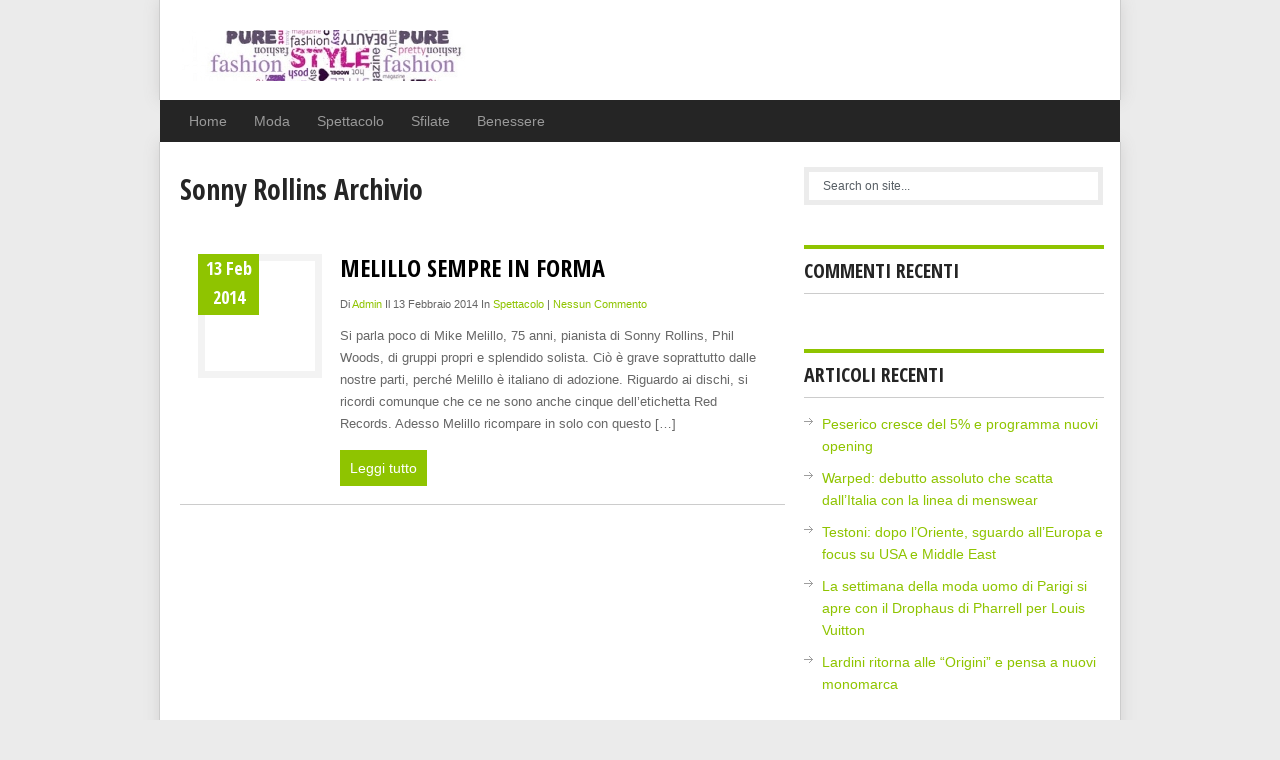

--- FILE ---
content_type: text/html; charset=UTF-8
request_url: http://www.4donne.com/?tag=sonny-rollins
body_size: 36233
content:
<!DOCTYPE html>
<html class="no-js"  xmlns="http://www.w3.org/1999/xhtml" prefix="" lang="it-IT">
<head>
	<meta charset="UTF-8">
	<meta name="google-site-verification" content="aaFa6otNJRi3gnVpw0zUfpKCezuLLtJS5vbRjbp83MI" />
	<title>Sonny Rollins Archivi - 4 Donne</title>
	<link rel="icon" href="http://www.4donne.com/wp-content/themes/koresponsive/favicon.png" type="image/x-icon" />
<!--mobile -->	
<link rel="apple-touch-icon" href="apple-touch-icon.png">
<meta name="viewport" content="width=device-width, initial-scale=1.0">
<meta name="apple-mobile-web-app-capable" content="yes">
<meta name="apple-mobile-web-app-status-bar-style" content="black">
	<link rel="stylesheet" type="text/css" media="all" href="http://www.4donne.com/wp-content/themes/koresponsive/style.css" />
	<link rel="pingback" href="http://www.4donne.com/xmlrpc.php" />
			<!--[if lt IE 9]>
	<script src="http://html5shim.googlecode.com/svn/trunk/html5.js"></script>
	<![endif]-->
	<!--google fonts-->
<link href="http://fonts.googleapis.com/css?family=Open+Sans+Condensed:400,700" rel="stylesheet" type="text/css">
<!--fine google fonts-->
<script src="//ajax.googleapis.com/ajax/libs/jquery/1.8.2/jquery.min.js"></script>
<script src="http://www.4donne.com/wp-content/themes/koresponsive/js/modernizr.min.js"></script>
<script src="http://www.4donne.com/wp-content/themes/koresponsive/js/korescript.js" type="text/javascript"></script>
<style type="text/css">
#header h1, #header h2 {text-indent: -999em; min-width:286px; }
#header h1 a, #header h2 a {background: url(http://www.4donne.com/wp-content/uploads/2013/12/4donne1.jpg) no-repeat; min-width: 188px; display: block; min-height: 70px; line-height: 70px; }
body {background-color:#EBEBEB;}
.nav-previous a, .nav-next a, .comment_cont span, #navigation ul ul a:hover, .flex-control-nav li a:hover, #navigation ul a:hover,.flex-control-nav li .active,#tabber ul.tabs li a.selected,#tabber ul.tabs li.tab-recent-posts a.selected,.readMore a,.currenttext, .impaginazione a:hover,.kore-subscribe input[type="submit"], .data_div, #commentform input#submit,.comment_cont span {background-color:#8FC400; }
.tagcloud a {background-color:#8FC400;}
#featured-slider #slides .next, #slides .prev{background-color:#8FC400;}
.single_post a, a:hover, #logo a, .textwidget a, #commentform a, #tabber .inside li a, .copyrights a:hover, a,.foo-widget .popular-posts li a:hover, .comment-meta a,.pp_date {color:#8FC400; }
.widget h3 {border-top: 4px solid #8FC400;}
.comment_cont span:after{border-right-color:#8FC400;}

</style>
<!--CSS personalizzati-->
<!--fine CSS personalizzati-->
	
<!-- BEGIN Metadata added by the Add-Meta-Tags WordPress plugin -->
<meta name="google-site-verification" content="tHvts-GKPkawp1np9qTSXcy2rn0iYeUzIZtoYvdCD10" />
<meta name="description" content="Content tagged with Sonny Rollins." />
<meta name="keywords" content="sonny rollins" />
<!-- END Metadata added by the Add-Meta-Tags WordPress plugin -->


<!-- This site is optimized with the Yoast SEO plugin v11.4 - https://yoast.com/wordpress/plugins/seo/ -->
<link rel="canonical" href="http://www.4donne.com/?tag=sonny-rollins" />
<script type='application/ld+json' class='yoast-schema-graph yoast-schema-graph--main'>{"@context":"https://schema.org","@graph":[{"@type":"Organization","@id":"http://www.4donne.com/#organization","name":"","url":"http://www.4donne.com/","sameAs":[]},{"@type":"WebSite","@id":"http://www.4donne.com/#website","url":"http://www.4donne.com/","name":"4 Donne","publisher":{"@id":"http://www.4donne.com/#organization"},"potentialAction":{"@type":"SearchAction","target":"http://www.4donne.com/?s={search_term_string}","query-input":"required name=search_term_string"}},{"@type":"CollectionPage","@id":"http://www.4donne.com/?tag=sonny-rollins#webpage","url":"http://www.4donne.com/?tag=sonny-rollins","inLanguage":"it-IT","name":"Sonny Rollins Archivi - 4 Donne","isPartOf":{"@id":"http://www.4donne.com/#website"}}]}</script>
<!-- / Yoast SEO plugin. -->

<link rel='dns-prefetch' href='//codice.shinystat.com' />
<link rel='dns-prefetch' href='//s.w.org' />
<link rel="alternate" type="application/rss+xml" title="4 Donne &raquo; Feed" href="http://www.4donne.com/?feed=rss2" />
<link rel="alternate" type="application/rss+xml" title="4 Donne &raquo; Feed dei commenti" href="http://www.4donne.com/?feed=comments-rss2" />
		<script type="text/javascript">
			window._wpemojiSettings = {"baseUrl":"https:\/\/s.w.org\/images\/core\/emoji\/12.0.0-1\/72x72\/","ext":".png","svgUrl":"https:\/\/s.w.org\/images\/core\/emoji\/12.0.0-1\/svg\/","svgExt":".svg","source":{"concatemoji":"http:\/\/www.4donne.com\/wp-includes\/js\/wp-emoji-release.min.js?ver=5.2.23"}};
			!function(e,a,t){var n,r,o,i=a.createElement("canvas"),p=i.getContext&&i.getContext("2d");function s(e,t){var a=String.fromCharCode;p.clearRect(0,0,i.width,i.height),p.fillText(a.apply(this,e),0,0);e=i.toDataURL();return p.clearRect(0,0,i.width,i.height),p.fillText(a.apply(this,t),0,0),e===i.toDataURL()}function c(e){var t=a.createElement("script");t.src=e,t.defer=t.type="text/javascript",a.getElementsByTagName("head")[0].appendChild(t)}for(o=Array("flag","emoji"),t.supports={everything:!0,everythingExceptFlag:!0},r=0;r<o.length;r++)t.supports[o[r]]=function(e){if(!p||!p.fillText)return!1;switch(p.textBaseline="top",p.font="600 32px Arial",e){case"flag":return s([55356,56826,55356,56819],[55356,56826,8203,55356,56819])?!1:!s([55356,57332,56128,56423,56128,56418,56128,56421,56128,56430,56128,56423,56128,56447],[55356,57332,8203,56128,56423,8203,56128,56418,8203,56128,56421,8203,56128,56430,8203,56128,56423,8203,56128,56447]);case"emoji":return!s([55357,56424,55356,57342,8205,55358,56605,8205,55357,56424,55356,57340],[55357,56424,55356,57342,8203,55358,56605,8203,55357,56424,55356,57340])}return!1}(o[r]),t.supports.everything=t.supports.everything&&t.supports[o[r]],"flag"!==o[r]&&(t.supports.everythingExceptFlag=t.supports.everythingExceptFlag&&t.supports[o[r]]);t.supports.everythingExceptFlag=t.supports.everythingExceptFlag&&!t.supports.flag,t.DOMReady=!1,t.readyCallback=function(){t.DOMReady=!0},t.supports.everything||(n=function(){t.readyCallback()},a.addEventListener?(a.addEventListener("DOMContentLoaded",n,!1),e.addEventListener("load",n,!1)):(e.attachEvent("onload",n),a.attachEvent("onreadystatechange",function(){"complete"===a.readyState&&t.readyCallback()})),(n=t.source||{}).concatemoji?c(n.concatemoji):n.wpemoji&&n.twemoji&&(c(n.twemoji),c(n.wpemoji)))}(window,document,window._wpemojiSettings);
		</script>
		<style type="text/css">
img.wp-smiley,
img.emoji {
	display: inline !important;
	border: none !important;
	box-shadow: none !important;
	height: 1em !important;
	width: 1em !important;
	margin: 0 .07em !important;
	vertical-align: -0.1em !important;
	background: none !important;
	padding: 0 !important;
}
</style>
	<link rel='stylesheet' id='wp-block-library-css'  href='http://www.4donne.com/wp-includes/css/dist/block-library/style.min.css?ver=5.2.23' type='text/css' media='all' />
<link rel='stylesheet' id='meteor-slides-css'  href='http://www.4donne.com/wp-content/plugins/meteor-slides/css/meteor-slides.css?ver=1.0' type='text/css' media='all' />
<link rel='stylesheet' id='muki-jqcloud-stylesheet-css'  href='http://www.4donne.com/wp-content/plugins/muki-tag-cloud/jqcloud.css?ver=5.2.23' type='text/css' media='all' />
<script type='text/javascript' src='http://www.4donne.com/wp-includes/js/jquery/jquery.js?ver=1.12.4-wp'></script>
<script type='text/javascript' src='http://www.4donne.com/wp-includes/js/jquery/jquery-migrate.min.js?ver=1.4.1'></script>
<script type='text/javascript' src='http://www.4donne.com/wp-content/plugins/meteor-slides/js/jquery.cycle.all.js?ver=5.2.23'></script>
<script type='text/javascript' src='http://www.4donne.com/wp-content/plugins/meteor-slides/js/jquery.metadata.v2.js?ver=5.2.23'></script>
<script type='text/javascript' src='http://www.4donne.com/wp-content/plugins/meteor-slides/js/jquery.touchwipe.1.1.1.js?ver=5.2.23'></script>
<script type='text/javascript'>
/* <![CDATA[ */
var meteorslidessettings = {"meteorslideshowspeed":"2000","meteorslideshowduration":"5000","meteorslideshowheight":"280","meteorslideshowwidth":"600","meteorslideshowtransition":"fade"};
/* ]]> */
</script>
<script type='text/javascript' src='http://www.4donne.com/wp-content/plugins/meteor-slides/js/slideshow.js?ver=5.2.23'></script>
<script type='text/javascript' async src='https://codice.shinystat.com/cgi-bin/getcod.cgi?USER=zzss88&#038;NODW=yes&#038;WPPV=1.0.15'></script>
<script type='text/javascript' src='http://www.4donne.com/wp-content/themes/koresponsive/js/slider.min.jquery.js?ver=5.2.23'></script>
<script type='text/javascript' src='http://www.4donne.com/wp-content/plugins/muki-tag-cloud/jqcloud-1.0.4.wp.min.js?ver=5.2.23'></script>
<link rel='https://api.w.org/' href='http://www.4donne.com/index.php?rest_route=/' />

<script type="text/javascript">jQuery(window).load(function() { jQuery(".albumtrack").css("visibility", "visible"); jQuery(".track").css("background-image", "none"); });</script>
		<style type="text/css">.recentcomments a{display:inline !important;padding:0 !important;margin:0 !important;}</style>
		<style type="text/css">
.muki_tag_cloud.jqcloud span.w1{font-size:100%;}.muki_tag_cloud.jqcloud span.w2{font-size:120%;}.muki_tag_cloud.jqcloud span.w3{font-size:140%;}.muki_tag_cloud.jqcloud span.w4{font-size:160%;}.muki_tag_cloud.jqcloud span.w5{font-size:180%;}.muki_tag_cloud.jqcloud span.w6{font-size:200%;}.muki_tag_cloud.jqcloud span.w7{font-size:220%;}.muki_tag_cloud.jqcloud span.w8{font-size:240%;}.muki_tag_cloud.jqcloud span.w9{font-size:260%;}.muki_tag_cloud.jqcloud span.w10{font-size:280%;}.muki_tag_cloud.jqcloud span.w11{font-size:300%;}</style>
          
</head>
<body id ="blog" class="archive tag tag-sonny-rollins tag-1245 main">
	<header class="main-header">
		<div class="container">
			<div id="header">
										<h2 id="logo">
							<a href="http://www.4donne.com">4 Donne</a>
						</h2><!-- FINE #logo -->
				 
                         
			</div><!--FINE #header-->
            <div class="second-nav">
					<nav id="navigation" >
													<ul id="menu-moda" class="menu"><li id="menu-item-339" class="menu-item menu-item-type-custom menu-item-object-custom menu-item-home menu-item-339"><a href="http://www.4donne.com">Home</a></li>
<li id="menu-item-13" class="menu-item menu-item-type-taxonomy menu-item-object-category menu-item-13"><a href="http://www.4donne.com/?cat=3">Moda</a></li>
<li id="menu-item-216" class="menu-item menu-item-type-taxonomy menu-item-object-category menu-item-216"><a href="http://www.4donne.com/?cat=4">Spettacolo</a></li>
<li id="menu-item-237" class="menu-item menu-item-type-taxonomy menu-item-object-category menu-item-237"><a href="http://www.4donne.com/?cat=5">Sfilate</a></li>
<li id="menu-item-338" class="menu-item menu-item-type-taxonomy menu-item-object-category menu-item-338"><a href="http://www.4donne.com/?cat=6">Benessere</a></li>
</ul>											</nav>
				</div> 
		</div><!--container-->        
	</header>
<div class="main-c">
<div id="page">
	<div class="content">
		<article class="article">
			<div id="content_box">
			<h1 class="postsby">
						 
							<span>Sonny Rollins Archivio</span>
											</h1>
											<div class="post excerpt data_g">
                        	<div class="data_div">
                            	13 Feb 2014                            </div>
				                                <header>
                            	<div class="feat-thumb">
                                <a href="http://www.4donne.com/?p=1405" title="Melillo sempre in forma" rel="nofollow" class="img-home" id="feat-thumb">
                                <img width="160" height="125" src="http://www.4donne.com/wp-content/themes/koresponsive/images/vuota.gif">
                                </a>
                                </div>
				</header><!--.header-->
                                


                                <div class="home_container_post">                                  
                                    <h2 class="title">
                                        <a href="http://www.4donne.com/?p=1405" title="Melillo sempre in forma" rel="bookmark">Melillo sempre in forma</a>
                                    </h2>
                                    <div class="post-info">
                                    Di <a href="http://www.4donne.com/?author=1" title="Articoli scritti da: admin" rel="author">admin</a> Il 13 Febbraio 2014 In <a href="http://www.4donne.com/?cat=4" rel="category">Spettacolo</a> |                                    <a class="comment-icon" href="http://www.4donne.com/?p=1405#respond" rel="nofollow">
	        						Nessun Commento        							</a>  
                                    </div>
                                    	<div class="content-post image-caption-format-1">
								Si parla poco di Mike Melillo, 75 anni, pianista di Sonny Rollins, Phil Woods, di gruppi propri e splendido solista. Ciò è grave soprattutto dalle nostre parti, perché Melillo è italiano di adozione. Riguardo ai dischi, si ricordi comunque che ce ne sono anche cinque dell&#8217;etichetta Red Records. Adesso Melillo ricompare in solo con questo [&hellip;]							</div>
<div class="post_meta_custom">
    
    <div class="readMore"><a href="http://www.4donne.com/?p=1405" title="Melillo sempre in forma" rel="bookmark">Leggi tutto</a></div>
</div>
                                </div>
						</div><!--excerpt-->
					<div class="pnavigation2">
<div class="nav-previous"></div>
<div class="nav-next"></div>
</div>
			</div>
		</article>
<aside class="sidebar destra">
<div id="sidebars" class="g">
	<div class="sidebar">
	<ul class="sidebar_list">
		<li class="widget widget-sidebar"><form method="get" id="modricerca" class="form-ricerca" action="http://www.4donne.com">
	<fieldset>
		<input type="text" name="s" id="s" value="" onfocus="if(this.value=='Search on Site...')this.value='';" > 
	</fieldset>
</form></li><li class="widget widget-sidebar"><h3>Commenti recenti</h3><ul id="recentcomments"></ul></li>		<li class="widget widget-sidebar">		<h3>Articoli recenti</h3>		<ul>
											<li>
					<a href="http://www.4donne.com/?p=11512">Peserico cresce del 5% e programma nuovi opening</a>
									</li>
											<li>
					<a href="http://www.4donne.com/?p=11511">Warped: debutto assoluto che scatta dall’Italia con la linea di menswear</a>
									</li>
											<li>
					<a href="http://www.4donne.com/?p=11510">Testoni: dopo l’Oriente, sguardo all’Europa e focus su USA e Middle East</a>
									</li>
											<li>
					<a href="http://www.4donne.com/?p=11509">La settimana della moda uomo di Parigi si apre con il Drophaus di Pharrell per Louis Vuitton</a>
									</li>
											<li>
					<a href="http://www.4donne.com/?p=11508">Lardini ritorna alle “Origini” e pensa a nuovi monomarca</a>
									</li>
					</ul>
		</li><li class="widget widget-sidebar">			<div class="textwidget"><div id="bvideo"></div>
</div>
		</li><li class="widget widget-sidebar"><h3>Archivi</h3>		<ul>
				<li><a href='http://www.4donne.com/?m=202601'>Gennaio 2026</a></li>
	<li><a href='http://www.4donne.com/?m=202512'>Dicembre 2025</a></li>
	<li><a href='http://www.4donne.com/?m=202511'>Novembre 2025</a></li>
	<li><a href='http://www.4donne.com/?m=202510'>Ottobre 2025</a></li>
	<li><a href='http://www.4donne.com/?m=202509'>Settembre 2025</a></li>
	<li><a href='http://www.4donne.com/?m=202508'>Agosto 2025</a></li>
	<li><a href='http://www.4donne.com/?m=202507'>Luglio 2025</a></li>
	<li><a href='http://www.4donne.com/?m=202506'>Giugno 2025</a></li>
	<li><a href='http://www.4donne.com/?m=202505'>Maggio 2025</a></li>
	<li><a href='http://www.4donne.com/?m=202504'>Aprile 2025</a></li>
	<li><a href='http://www.4donne.com/?m=202503'>Marzo 2025</a></li>
	<li><a href='http://www.4donne.com/?m=202502'>Febbraio 2025</a></li>
	<li><a href='http://www.4donne.com/?m=202501'>Gennaio 2025</a></li>
	<li><a href='http://www.4donne.com/?m=202412'>Dicembre 2024</a></li>
	<li><a href='http://www.4donne.com/?m=202411'>Novembre 2024</a></li>
	<li><a href='http://www.4donne.com/?m=202410'>Ottobre 2024</a></li>
	<li><a href='http://www.4donne.com/?m=202409'>Settembre 2024</a></li>
	<li><a href='http://www.4donne.com/?m=202408'>Agosto 2024</a></li>
	<li><a href='http://www.4donne.com/?m=202407'>Luglio 2024</a></li>
	<li><a href='http://www.4donne.com/?m=202406'>Giugno 2024</a></li>
	<li><a href='http://www.4donne.com/?m=202405'>Maggio 2024</a></li>
	<li><a href='http://www.4donne.com/?m=202404'>Aprile 2024</a></li>
	<li><a href='http://www.4donne.com/?m=202403'>Marzo 2024</a></li>
	<li><a href='http://www.4donne.com/?m=202402'>Febbraio 2024</a></li>
	<li><a href='http://www.4donne.com/?m=202401'>Gennaio 2024</a></li>
	<li><a href='http://www.4donne.com/?m=202312'>Dicembre 2023</a></li>
	<li><a href='http://www.4donne.com/?m=202311'>Novembre 2023</a></li>
	<li><a href='http://www.4donne.com/?m=202310'>Ottobre 2023</a></li>
	<li><a href='http://www.4donne.com/?m=202309'>Settembre 2023</a></li>
	<li><a href='http://www.4donne.com/?m=202308'>Agosto 2023</a></li>
	<li><a href='http://www.4donne.com/?m=202307'>Luglio 2023</a></li>
	<li><a href='http://www.4donne.com/?m=202306'>Giugno 2023</a></li>
	<li><a href='http://www.4donne.com/?m=202305'>Maggio 2023</a></li>
	<li><a href='http://www.4donne.com/?m=202304'>Aprile 2023</a></li>
	<li><a href='http://www.4donne.com/?m=202303'>Marzo 2023</a></li>
	<li><a href='http://www.4donne.com/?m=202302'>Febbraio 2023</a></li>
	<li><a href='http://www.4donne.com/?m=202301'>Gennaio 2023</a></li>
	<li><a href='http://www.4donne.com/?m=202212'>Dicembre 2022</a></li>
	<li><a href='http://www.4donne.com/?m=202211'>Novembre 2022</a></li>
	<li><a href='http://www.4donne.com/?m=202109'>Settembre 2021</a></li>
	<li><a href='http://www.4donne.com/?m=202108'>Agosto 2021</a></li>
	<li><a href='http://www.4donne.com/?m=202107'>Luglio 2021</a></li>
	<li><a href='http://www.4donne.com/?m=202106'>Giugno 2021</a></li>
	<li><a href='http://www.4donne.com/?m=202105'>Maggio 2021</a></li>
	<li><a href='http://www.4donne.com/?m=202104'>Aprile 2021</a></li>
	<li><a href='http://www.4donne.com/?m=202103'>Marzo 2021</a></li>
	<li><a href='http://www.4donne.com/?m=202102'>Febbraio 2021</a></li>
	<li><a href='http://www.4donne.com/?m=202101'>Gennaio 2021</a></li>
	<li><a href='http://www.4donne.com/?m=202012'>Dicembre 2020</a></li>
	<li><a href='http://www.4donne.com/?m=202011'>Novembre 2020</a></li>
	<li><a href='http://www.4donne.com/?m=202010'>Ottobre 2020</a></li>
	<li><a href='http://www.4donne.com/?m=202009'>Settembre 2020</a></li>
	<li><a href='http://www.4donne.com/?m=202007'>Luglio 2020</a></li>
	<li><a href='http://www.4donne.com/?m=202006'>Giugno 2020</a></li>
	<li><a href='http://www.4donne.com/?m=202005'>Maggio 2020</a></li>
	<li><a href='http://www.4donne.com/?m=202004'>Aprile 2020</a></li>
	<li><a href='http://www.4donne.com/?m=202003'>Marzo 2020</a></li>
	<li><a href='http://www.4donne.com/?m=202002'>Febbraio 2020</a></li>
	<li><a href='http://www.4donne.com/?m=202001'>Gennaio 2020</a></li>
	<li><a href='http://www.4donne.com/?m=201912'>Dicembre 2019</a></li>
	<li><a href='http://www.4donne.com/?m=201911'>Novembre 2019</a></li>
	<li><a href='http://www.4donne.com/?m=201910'>Ottobre 2019</a></li>
	<li><a href='http://www.4donne.com/?m=201909'>Settembre 2019</a></li>
	<li><a href='http://www.4donne.com/?m=201908'>Agosto 2019</a></li>
	<li><a href='http://www.4donne.com/?m=201907'>Luglio 2019</a></li>
	<li><a href='http://www.4donne.com/?m=201906'>Giugno 2019</a></li>
	<li><a href='http://www.4donne.com/?m=201905'>Maggio 2019</a></li>
	<li><a href='http://www.4donne.com/?m=201904'>Aprile 2019</a></li>
	<li><a href='http://www.4donne.com/?m=201903'>Marzo 2019</a></li>
	<li><a href='http://www.4donne.com/?m=201902'>Febbraio 2019</a></li>
	<li><a href='http://www.4donne.com/?m=201901'>Gennaio 2019</a></li>
	<li><a href='http://www.4donne.com/?m=201812'>Dicembre 2018</a></li>
	<li><a href='http://www.4donne.com/?m=201811'>Novembre 2018</a></li>
	<li><a href='http://www.4donne.com/?m=201810'>Ottobre 2018</a></li>
	<li><a href='http://www.4donne.com/?m=201809'>Settembre 2018</a></li>
	<li><a href='http://www.4donne.com/?m=201808'>Agosto 2018</a></li>
	<li><a href='http://www.4donne.com/?m=201807'>Luglio 2018</a></li>
	<li><a href='http://www.4donne.com/?m=201806'>Giugno 2018</a></li>
	<li><a href='http://www.4donne.com/?m=201805'>Maggio 2018</a></li>
	<li><a href='http://www.4donne.com/?m=201804'>Aprile 2018</a></li>
	<li><a href='http://www.4donne.com/?m=201803'>Marzo 2018</a></li>
	<li><a href='http://www.4donne.com/?m=201802'>Febbraio 2018</a></li>
	<li><a href='http://www.4donne.com/?m=201801'>Gennaio 2018</a></li>
	<li><a href='http://www.4donne.com/?m=201712'>Dicembre 2017</a></li>
	<li><a href='http://www.4donne.com/?m=201711'>Novembre 2017</a></li>
	<li><a href='http://www.4donne.com/?m=201709'>Settembre 2017</a></li>
	<li><a href='http://www.4donne.com/?m=201708'>Agosto 2017</a></li>
	<li><a href='http://www.4donne.com/?m=201707'>Luglio 2017</a></li>
	<li><a href='http://www.4donne.com/?m=201706'>Giugno 2017</a></li>
	<li><a href='http://www.4donne.com/?m=201705'>Maggio 2017</a></li>
	<li><a href='http://www.4donne.com/?m=201704'>Aprile 2017</a></li>
	<li><a href='http://www.4donne.com/?m=201703'>Marzo 2017</a></li>
	<li><a href='http://www.4donne.com/?m=201702'>Febbraio 2017</a></li>
	<li><a href='http://www.4donne.com/?m=201701'>Gennaio 2017</a></li>
	<li><a href='http://www.4donne.com/?m=201612'>Dicembre 2016</a></li>
	<li><a href='http://www.4donne.com/?m=201611'>Novembre 2016</a></li>
	<li><a href='http://www.4donne.com/?m=201608'>Agosto 2016</a></li>
	<li><a href='http://www.4donne.com/?m=201607'>Luglio 2016</a></li>
	<li><a href='http://www.4donne.com/?m=201606'>Giugno 2016</a></li>
	<li><a href='http://www.4donne.com/?m=201605'>Maggio 2016</a></li>
	<li><a href='http://www.4donne.com/?m=201604'>Aprile 2016</a></li>
	<li><a href='http://www.4donne.com/?m=201603'>Marzo 2016</a></li>
	<li><a href='http://www.4donne.com/?m=201602'>Febbraio 2016</a></li>
	<li><a href='http://www.4donne.com/?m=201601'>Gennaio 2016</a></li>
	<li><a href='http://www.4donne.com/?m=201512'>Dicembre 2015</a></li>
	<li><a href='http://www.4donne.com/?m=201510'>Ottobre 2015</a></li>
	<li><a href='http://www.4donne.com/?m=201509'>Settembre 2015</a></li>
	<li><a href='http://www.4donne.com/?m=201508'>Agosto 2015</a></li>
	<li><a href='http://www.4donne.com/?m=201507'>Luglio 2015</a></li>
	<li><a href='http://www.4donne.com/?m=201506'>Giugno 2015</a></li>
	<li><a href='http://www.4donne.com/?m=201505'>Maggio 2015</a></li>
	<li><a href='http://www.4donne.com/?m=201504'>Aprile 2015</a></li>
	<li><a href='http://www.4donne.com/?m=201503'>Marzo 2015</a></li>
	<li><a href='http://www.4donne.com/?m=201502'>Febbraio 2015</a></li>
	<li><a href='http://www.4donne.com/?m=201501'>Gennaio 2015</a></li>
	<li><a href='http://www.4donne.com/?m=201412'>Dicembre 2014</a></li>
	<li><a href='http://www.4donne.com/?m=201411'>Novembre 2014</a></li>
	<li><a href='http://www.4donne.com/?m=201410'>Ottobre 2014</a></li>
	<li><a href='http://www.4donne.com/?m=201409'>Settembre 2014</a></li>
	<li><a href='http://www.4donne.com/?m=201408'>Agosto 2014</a></li>
	<li><a href='http://www.4donne.com/?m=201407'>Luglio 2014</a></li>
	<li><a href='http://www.4donne.com/?m=201406'>Giugno 2014</a></li>
	<li><a href='http://www.4donne.com/?m=201405'>Maggio 2014</a></li>
	<li><a href='http://www.4donne.com/?m=201404'>Aprile 2014</a></li>
	<li><a href='http://www.4donne.com/?m=201403'>Marzo 2014</a></li>
	<li><a href='http://www.4donne.com/?m=201402'>Febbraio 2014</a></li>
	<li><a href='http://www.4donne.com/?m=201401'>Gennaio 2014</a></li>
	<li><a href='http://www.4donne.com/?m=201312'>Dicembre 2013</a></li>
	<li><a href='http://www.4donne.com/?m=201311'>Novembre 2013</a></li>
	<li><a href='http://www.4donne.com/?m=201310'>Ottobre 2013</a></li>
	<li><a href='http://www.4donne.com/?m=201309'>Settembre 2013</a></li>
	<li><a href='http://www.4donne.com/?m=201308'>Agosto 2013</a></li>
	<li><a href='http://www.4donne.com/?m=201307'>Luglio 2013</a></li>
	<li><a href='http://www.4donne.com/?m=201306'>Giugno 2013</a></li>
	<li><a href='http://www.4donne.com/?m=201305'>Maggio 2013</a></li>
	<li><a href='http://www.4donne.com/?m=201304'>Aprile 2013</a></li>
	<li><a href='http://www.4donne.com/?m=201303'>Marzo 2013</a></li>
		</ul>
			</li><li class="widget widget-sidebar"><h3>Categorie</h3>		<ul>
				<li class="cat-item cat-item-6"><a href="http://www.4donne.com/?cat=6">Benessere</a>
</li>
	<li class="cat-item cat-item-3"><a href="http://www.4donne.com/?cat=3">Moda</a>
</li>
	<li class="cat-item cat-item-5"><a href="http://www.4donne.com/?cat=5">Sfilate</a>
</li>
	<li class="cat-item cat-item-4"><a href="http://www.4donne.com/?cat=4">Spettacolo</a>
</li>
		</ul>
			</li><li class="widget widget-sidebar"><!-- Inizio Codice ShinyStat -->
<script type="text/javascript" language="JavaScript" src="http://codicepro.shinystat.com/cgi-bin/getcod.cgi?USER=4donne&P=2"></script>
<noscript>
<a href="http://www.shinystat.com/it/" target="_top">
<img src="http://www.shinystat.com/cgi-bin/shinystat.cgi?USER=4donne&P=2" alt="Statistiche web" border="0"></a>
</noscript>
<!-- Fine Codice ShinyStat --></li>	</ul>
	</div>
</div><!--sidebar-->
</aside>	</div><!--#pagina-->
</div><!--container-->
</div>
	<footer>
		<div class="container">
			<div class="footer-widgets">
                <div class="footer-w-container">		<div class="foo-widget foo-widget-1">
						<div class="widget widget_shinystat_analytics">
			<center>
				<a id="shinystat_img_container" href="https://www.shinystat.com/it/vedistat.html" target="_blank"></a>
			</center>
			</div>
		
			<!-- Insert image element ig_ inside the widget div -->
			<script type="text/javascript">

				(function () {
					var a = document.getElementById("shinystat_img_container");

					var waitImg = function(key, attempts, timeout, callback) {
						if (!!window[key]) {
							callback();
						} else {
							if (attempts > 0 ) {
								setTimeout(function() {
									waitImg(key, attempts-1, timeout, callback);
								}, timeout);
							}
						} 
					};
 
					waitImg("ig_", 30, 200, function() {
						a.appendChild(ig_);
						ig_.removeAttribute("width");
						ig_.removeAttribute("height");
					});
					
				})();

				
			</script>
		
				</div>
		<div class="foo-widget foo-widget-2">
								</div>
		<div class="foo-widget last">
								</div>
</div>
                <div class="copyright"><!--inizio copyright-->
<div class="row" id="copyright-destra">
<div style="float:right">

                    <div style="float:left;padding-top:10px; padding-right:4px;"><a href="http://html5.validator.nu/?doc=http%3A%2F%2Fwww.korevolution.com%2Frisorse-gratuite%2Ffree-wp-theme%2Fkoresponsive%2F" target="_blank" title="Valid W3C (X)HTML5 Website">Valid W3C (X)HTML5 Website</a></div>
                    <div style="float:left;"><img src="http://www.4donne.com/wp-content/themes/koresponsive/images/html5-validation-kore.png" alt="Kore Web Agency - Siti Internet in HTML 5 e CSS3"></div>
                    </div>
<div style="clear:both">
<span><a href="http://www.4donne.com/" title="Tutto per la donna">4 Donne</a> Copyright &copy; 2026.</span>
<div class="top"><a href="http://www.korevolution.com/" target="_blank" rel="nofollow" title="Kore Web Agency - Web Design & Web Web Marketing">Theme Powered by KORE | </a><a href="#top" class="vaisu">Top &uarr;</a></div>
</div>
</div>
<!--fine copyright-->
</div> 
			</div><!--widgets footer-->
		</div><!--container-->
	</footer><!--footer-->
<!--inizio codice footer-->
<!--fine codice footer-->
<script type="text/javascript">
jQuery(document).ready(function(e) {
    (function($){
		$('#modricerca input').attr('placeholder','Search on site...');
		$('.comment-author').parent('div').addClass('commentContainer');
	}(jQuery));
});
</script>



<script type='text/javascript' src='http://www.4donne.com/wp-includes/js/wp-embed.min.js?ver=5.2.23'></script>
<script type="text/javascript">window.onload = function(){
jQuery(document).ready(function($){
var word_list = {"mukitagcloud-3":[{"text":"18 maggio","link":"http:\/\/www.4donne.com\/?tag=18-maggio","weight":1},{"text":"18 marzo","link":"http:\/\/www.4donne.com\/?tag=18-marzo","weight":1},{"text":"18 novembre 2016","link":"http:\/\/www.4donne.com\/?tag=18-novembre-2016","weight":1},{"text":"20 novembre","link":"http:\/\/www.4donne.com\/?tag=20-novembre","weight":1},{"text":"21 Febbraio","link":"http:\/\/www.4donne.com\/?tag=21-febbraio","weight":1},{"text":"22 dicembre","link":"http:\/\/www.4donne.com\/?tag=22-dicembre","weight":1},{"text":"29 aprile si","link":"http:\/\/www.4donne.com\/?tag=29-aprile-si","weight":1},{"text":"30 dicembre","link":"http:\/\/www.4donne.com\/?tag=30-dicembre","weight":1},{"text":"31 maggio","link":"http:\/\/www.4donne.com\/?tag=31-maggio","weight":1},{"text":"40 anni","link":"http:\/\/www.4donne.com\/?tag=40-anni","weight":1},{"text":"50 anni","link":"http:\/\/www.4donne.com\/?tag=50-anni","weight":1},{"text":"9 novembre","link":"http:\/\/www.4donne.com\/?tag=9-novembre","weight":1},{"text":"Abbado","link":"http:\/\/www.4donne.com\/?tag=abbado","weight":1},{"text":"Abbie Cornish","link":"http:\/\/www.4donne.com\/?tag=abbie-cornish","weight":2},{"text":"abbinamenti smalti","link":"http:\/\/www.4donne.com\/?tag=abbinamenti-smalti","weight":1},{"text":"abiti da uomo","link":"http:\/\/www.4donne.com\/?tag=abiti-da-uomo","weight":1},{"text":"accessori","link":"http:\/\/www.4donne.com\/?tag=accessori","weight":1},{"text":"accessori pi","link":"http:\/\/www.4donne.com\/?tag=accessori-pi","weight":1},{"text":"Acciaio lucido","link":"http:\/\/www.4donne.com\/?tag=acciaio-lucido","weight":1},{"text":"Accoltellato","link":"http:\/\/www.4donne.com\/?tag=accoltellato","weight":1},{"text":"Acconciature","link":"http:\/\/www.4donne.com\/?tag=acconciature","weight":1},{"text":"Acne","link":"http:\/\/www.4donne.com\/?tag=acne","weight":1},{"text":"acquamarina","link":"http:\/\/www.4donne.com\/?tag=acquamarina","weight":1},{"text":"Acque","link":"http:\/\/www.4donne.com\/?tag=acque","weight":1},{"text":"Adam Levine","link":"http:\/\/www.4donne.com\/?tag=adam-levine","weight":1},{"text":"adam sandler","link":"http:\/\/www.4donne.com\/?tag=adam-sandler","weight":1},{"text":"Addio","link":"http:\/\/www.4donne.com\/?tag=addio","weight":2},{"text":"Adele","link":"http:\/\/www.4donne.com\/?tag=adele","weight":1},{"text":"Adidas","link":"http:\/\/www.4donne.com\/?tag=adidas","weight":2},{"text":"Adidas Originals","link":"http:\/\/www.4donne.com\/?tag=adidas-originals","weight":1},{"text":"Adriana Lima","link":"http:\/\/www.4donne.com\/?tag=adriana-lima","weight":1},{"text":"Adriano Celentano","link":"http:\/\/www.4donne.com\/?tag=adriano-celentano","weight":1},{"text":"Adriano Olivetti","link":"http:\/\/www.4donne.com\/?tag=adriano-olivetti","weight":1},{"text":"Afterhours","link":"http:\/\/www.4donne.com\/?tag=afterhours","weight":1},{"text":"Aggiungi","link":"http:\/\/www.4donne.com\/?tag=aggiungi","weight":1},{"text":"Agnieszka Holland","link":"http:\/\/www.4donne.com\/?tag=agnieszka-holland","weight":1},{"text":"Aigner","link":"http:\/\/www.4donne.com\/?tag=aigner","weight":2},{"text":"Aino Jawo","link":"http:\/\/www.4donne.com\/?tag=aino-jawo","weight":1},{"text":"Al Bano","link":"http:\/\/www.4donne.com\/?tag=al-bano","weight":1},{"text":"Alain Resnais","link":"http:\/\/www.4donne.com\/?tag=alain-resnais","weight":1},{"text":"Alan Friedman","link":"http:\/\/www.4donne.com\/?tag=alan-friedman","weight":1},{"text":"Alber Elbaz","link":"http:\/\/www.4donne.com\/?tag=alber-elbaz","weight":1},{"text":"Alberta Ferretti","link":"http:\/\/www.4donne.com\/?tag=alberta-ferretti","weight":3},{"text":"Alberto Nodolini","link":"http:\/\/www.4donne.com\/?tag=alberto-nodolini","weight":1},{"text":"Alboreto","link":"http:\/\/www.4donne.com\/?tag=alboreto","weight":1},{"text":"Alejandro Jodorowsky","link":"http:\/\/www.4donne.com\/?tag=alejandro-jodorowsky","weight":1},{"text":"Alessandra","link":"http:\/\/www.4donne.com\/?tag=alessandra","weight":1},{"text":"Alessandra Amoroso","link":"http:\/\/www.4donne.com\/?tag=alessandra-amoroso","weight":1},{"text":"Alessandra Rich","link":"http:\/\/www.4donne.com\/?tag=alessandra-rich","weight":1},{"text":"Alessandrini","link":"http:\/\/www.4donne.com\/?tag=alessandrini","weight":1},{"text":"Alessandro Capone","link":"http:\/\/www.4donne.com\/?tag=alessandro-capone","weight":1},{"text":"Alessandro Dell","link":"http:\/\/www.4donne.com\/?tag=alessandro-dell","weight":1},{"text":"Alessandro Fiori","link":"http:\/\/www.4donne.com\/?tag=alessandro-fiori","weight":1},{"text":"Alessandro Tiberi","link":"http:\/\/www.4donne.com\/?tag=alessandro-tiberi","weight":1},{"text":"Alessia Marcuzzi","link":"http:\/\/www.4donne.com\/?tag=alessia-marcuzzi","weight":2},{"text":"Alex Murphy","link":"http:\/\/www.4donne.com\/?tag=alex-murphy","weight":1},{"text":"Alex Pettyfer","link":"http:\/\/www.4donne.com\/?tag=alex-pettyfer","weight":2},{"text":"Alexa Chung","link":"http:\/\/www.4donne.com\/?tag=alexa-chung","weight":5},{"text":"Alexander","link":"http:\/\/www.4donne.com\/?tag=alexander","weight":3},{"text":"Alexander Dubcek","link":"http:\/\/www.4donne.com\/?tag=alexander-dubcek","weight":1},{"text":"Alexander McQueen","link":"http:\/\/www.4donne.com\/?tag=alexander-mcqueen","weight":2},{"text":"Alexander Payne","link":"http:\/\/www.4donne.com\/?tag=alexander-payne","weight":1},{"text":"Alexander Wang","link":"http:\/\/www.4donne.com\/?tag=alexander-wang","weight":1},{"text":"Alexis","link":"http:\/\/www.4donne.com\/?tag=alexis","weight":2},{"text":"Alexis Mabille","link":"http:\/\/www.4donne.com\/?tag=alexis-mabille","weight":1},{"text":"Alexis Mabille Collezione","link":"http:\/\/www.4donne.com\/?tag=alexis-mabille-collezione","weight":1},{"text":"Alfonso Signorini","link":"http:\/\/www.4donne.com\/?tag=alfonso-signorini","weight":2},{"text":"Alfredo Vestrini","link":"http:\/\/www.4donne.com\/?tag=alfredo-vestrini","weight":1},{"text":"Algeri","link":"http:\/\/www.4donne.com\/?tag=algeri","weight":1},{"text":"ali di gabbiano","link":"http:\/\/www.4donne.com\/?tag=ali-di-gabbiano","weight":1},{"text":"Alice Temperley","link":"http:\/\/www.4donne.com\/?tag=alice-temperley","weight":1},{"text":"Allergie","link":"http:\/\/www.4donne.com\/?tag=allergie","weight":1},{"text":"Allison Williams","link":"http:\/\/www.4donne.com\/?tag=allison-williams","weight":1},{"text":"Alta moda","link":"http:\/\/www.4donne.com\/?tag=alta-moda","weight":2},{"text":"AltaRoma","link":"http:\/\/www.4donne.com\/?tag=altaroma","weight":1},{"text":"AltaRoma AltaModa","link":"http:\/\/www.4donne.com\/?tag=altaroma-altamoda","weight":1},{"text":"Altered Images","link":"http:\/\/www.4donne.com\/?tag=altered-images","weight":1},{"text":"Amal Alamuddin","link":"http:\/\/www.4donne.com\/?tag=amal-alamuddin","weight":1},{"text":"Amanda Lear","link":"http:\/\/www.4donne.com\/?tag=amanda-lear","weight":1},{"text":"Amanda Righetti","link":"http:\/\/www.4donne.com\/?tag=amanda-righetti","weight":1},{"text":"Amanda Seyfried","link":"http:\/\/www.4donne.com\/?tag=amanda-seyfried","weight":1},{"text":"Amber Heard","link":"http:\/\/www.4donne.com\/?tag=amber-heard","weight":6},{"text":"Amedeo Abello","link":"http:\/\/www.4donne.com\/?tag=amedeo-abello","weight":1},{"text":"Amendola","link":"http:\/\/www.4donne.com\/?tag=amendola","weight":1},{"text":"America","link":"http:\/\/www.4donne.com\/?tag=america","weight":1},{"text":"Amici","link":"http:\/\/www.4donne.com\/?tag=amici","weight":1},{"text":"Amy Adams","link":"http:\/\/www.4donne.com\/?tag=amy-adams","weight":4},{"text":"Amy Winehouse","link":"http:\/\/www.4donne.com\/?tag=amy-winehouse","weight":1},{"text":"Anastasia Ashley","link":"http:\/\/www.4donne.com\/?tag=anastasia-ashley","weight":1},{"text":"Ancora Fazio","link":"http:\/\/www.4donne.com\/?tag=ancora-fazio","weight":1},{"text":"Andrea","link":"http:\/\/www.4donne.com\/?tag=andrea","weight":5},{"text":"Andrea Diaferia","link":"http:\/\/www.4donne.com\/?tag=andrea-diaferia","weight":1},{"text":"Andrea Pazienza","link":"http:\/\/www.4donne.com\/?tag=andrea-pazienza","weight":1},{"text":"Andy Warhol","link":"http:\/\/www.4donne.com\/?tag=andy-warhol","weight":3},{"text":"Angela Missoni","link":"http:\/\/www.4donne.com\/?tag=angela-missoni","weight":1},{"text":"Angelina","link":"http:\/\/www.4donne.com\/?tag=angelina","weight":1},{"text":"Angelina Jolie","link":"http:\/\/www.4donne.com\/?tag=angelina-jolie","weight":6},{"text":"Angelo Crespi","link":"http:\/\/www.4donne.com\/?tag=angelo-crespi","weight":1},{"text":"Angelo di Ortisei","link":"http:\/\/www.4donne.com\/?tag=angelo-di-ortisei","weight":1},{"text":"Angelo Longoni","link":"http:\/\/www.4donne.com\/?tag=angelo-longoni","weight":1},{"text":"Angelo Marani","link":"http:\/\/www.4donne.com\/?tag=angelo-marani","weight":1},{"text":"Animalier","link":"http:\/\/www.4donne.com\/?tag=animalier","weight":2},{"text":"Anita Conti","link":"http:\/\/www.4donne.com\/?tag=anita-conti","weight":1},{"text":"Ann Demeulemeester","link":"http:\/\/www.4donne.com\/?tag=ann-demeulemeester","weight":1},{"text":"Anna Falchi","link":"http:\/\/www.4donne.com\/?tag=anna-falchi","weight":1},{"text":"Anna Kanakis","link":"http:\/\/www.4donne.com\/?tag=anna-kanakis","weight":1},{"text":"Anna Molinari","link":"http:\/\/www.4donne.com\/?tag=anna-molinari","weight":2},{"text":"Anna Sui","link":"http:\/\/www.4donne.com\/?tag=anna-sui","weight":1},{"text":"Anne Frank","link":"http:\/\/www.4donne.com\/?tag=anne-frank","weight":1},{"text":"Anne Hathaway","link":"http:\/\/www.4donne.com\/?tag=anne-hathaway","weight":1},{"text":"anni &#039;90","link":"http:\/\/www.4donne.com\/?tag=anni-90","weight":1},{"text":"anni Cinquanta","link":"http:\/\/www.4donne.com\/?tag=anni-cinquanta","weight":1},{"text":"annuario statistico della Chiesa","link":"http:\/\/www.4donne.com\/?tag=annuario-statistico-della-chiesa","weight":1},{"text":"annunciato","link":"http:\/\/www.4donne.com\/?tag=annunciato","weight":1},{"text":"anteprima","link":"http:\/\/www.4donne.com\/?tag=anteprima","weight":2},{"text":"Antesignana","link":"http:\/\/www.4donne.com\/?tag=antesignana","weight":1},{"text":"Anticellulite","link":"http:\/\/www.4donne.com\/?tag=anticellulite","weight":1},{"text":"Antonella Ruggiero","link":"http:\/\/www.4donne.com\/?tag=antonella-ruggiero","weight":2},{"text":"Antonello Venditti","link":"http:\/\/www.4donne.com\/?tag=antonello-venditti","weight":1},{"text":"Antonio","link":"http:\/\/www.4donne.com\/?tag=antonio","weight":7},{"text":"Antonio Berardi","link":"http:\/\/www.4donne.com\/?tag=antonio-berardi","weight":1},{"text":"Antonio Marras","link":"http:\/\/www.4donne.com\/?tag=antonio-marras","weight":2},{"text":"Antony Vaccarello","link":"http:\/\/www.4donne.com\/?tag=antony-vaccarello","weight":1},{"text":"Apple","link":"http:\/\/www.4donne.com\/?tag=apple","weight":1},{"text":"Appuntamento","link":"http:\/\/www.4donne.com\/?tag=appuntamento","weight":1},{"text":"Aquilano","link":"http:\/\/www.4donne.com\/?tag=aquilano","weight":1},{"text":"Arcangelo Corelli","link":"http:\/\/www.4donne.com\/?tag=arcangelo-corelli","weight":1},{"text":"Archiviata","link":"http:\/\/www.4donne.com\/?tag=archiviata","weight":1},{"text":"Arena","link":"http:\/\/www.4donne.com\/?tag=arena","weight":2},{"text":"Arisa","link":"http:\/\/www.4donne.com\/?tag=arisa","weight":3},{"text":"Arnold Shapiro","link":"http:\/\/www.4donne.com\/?tag=arnold-shapiro","weight":1},{"text":"Art Hotel","link":"http:\/\/www.4donne.com\/?tag=art-hotel","weight":1},{"text":"Art of Sound","link":"http:\/\/www.4donne.com\/?tag=art-of-sound","weight":1},{"text":"Arte","link":"http:\/\/www.4donne.com\/?tag=arte","weight":1},{"text":"Arthur Schnitzler","link":"http:\/\/www.4donne.com\/?tag=arthur-schnitzler","weight":1},{"text":"Asghar Farhadi","link":"http:\/\/www.4donne.com\/?tag=asghar-farhadi","weight":1},{"text":"Ashton Kutcher","link":"http:\/\/www.4donne.com\/?tag=ashton-kutcher","weight":3},{"text":"Associazione Italiana","link":"http:\/\/www.4donne.com\/?tag=associazione-italiana","weight":1},{"text":"attacchi di panico","link":"http:\/\/www.4donne.com\/?tag=attacchi-di-panico","weight":1},{"text":"attrici e modelle","link":"http:\/\/www.4donne.com\/?tag=attrici-e-modelle","weight":1},{"text":"Audrey Tatou","link":"http:\/\/www.4donne.com\/?tag=audrey-tatou","weight":1},{"text":"auguri","link":"http:\/\/www.4donne.com\/?tag=auguri","weight":1},{"text":"Australia","link":"http:\/\/www.4donne.com\/?tag=australia","weight":1},{"text":"Australian Bush Flowers","link":"http:\/\/www.4donne.com\/?tag=australian-bush-flowers","weight":1},{"text":"Autoabbronzanti","link":"http:\/\/www.4donne.com\/?tag=autoabbronzanti","weight":1},{"text":"Autografi","link":"http:\/\/www.4donne.com\/?tag=autografi","weight":1},{"text":"autunno inverno","link":"http:\/\/www.4donne.com\/?tag=autunno-inverno","weight":3},{"text":"baby shower","link":"http:\/\/www.4donne.com\/?tag=baby-shower","weight":1},{"text":"Baci Perugina","link":"http:\/\/www.4donne.com\/?tag=baci-perugina","weight":1},{"text":"backstage","link":"http:\/\/www.4donne.com\/?tag=backstage","weight":10},{"text":"Bafta","link":"http:\/\/www.4donne.com\/?tag=bafta","weight":2},{"text":"Bafta Awards","link":"http:\/\/www.4donne.com\/?tag=bafta-awards","weight":1},{"text":"Balmain","link":"http:\/\/www.4donne.com\/?tag=balmain","weight":1},{"text":"Band of Outsiders","link":"http:\/\/www.4donne.com\/?tag=band-of-outsiders","weight":2},{"text":"Bao Bao Issey Miyake","link":"http:\/\/www.4donne.com\/?tag=bao-bao-issey-miyake","weight":1},{"text":"Barack Obama","link":"http:\/\/www.4donne.com\/?tag=barack-obama","weight":1},{"text":"Barba","link":"http:\/\/www.4donne.com\/?tag=barba","weight":1},{"text":"Barbara","link":"http:\/\/www.4donne.com\/?tag=barbara","weight":2},{"text":"Barbara Bui","link":"http:\/\/www.4donne.com\/?tag=barbara-bui","weight":1},{"text":"Barbara Casasola Donna Pret","link":"http:\/\/www.4donne.com\/?tag=barbara-casasola-donna-pret","weight":1},{"text":"Barbara D&#039;Urso","link":"http:\/\/www.4donne.com\/?tag=barbara-durso","weight":2},{"text":"Barbara Guerra","link":"http:\/\/www.4donne.com\/?tag=barbara-guerra","weight":3},{"text":"Barbara Palombelli","link":"http:\/\/www.4donne.com\/?tag=barbara-palombelli","weight":2},{"text":"Barbie","link":"http:\/\/www.4donne.com\/?tag=barbie","weight":1},{"text":"Barcellona","link":"http:\/\/www.4donne.com\/?tag=barcellona","weight":1},{"text":"Bardem","link":"http:\/\/www.4donne.com\/?tag=bardem","weight":1},{"text":"Barry Sears","link":"http:\/\/www.4donne.com\/?tag=barry-sears","weight":1},{"text":"Basilica di San Giovanni in Laterano","link":"http:\/\/www.4donne.com\/?tag=basilica-di-san-giovanni-in-laterano","weight":1},{"text":"BB Cream","link":"http:\/\/www.4donne.com\/?tag=bb-cream","weight":1},{"text":"BCBG Max Azria","link":"http:\/\/www.4donne.com\/?tag=bcbg-max-azria","weight":1},{"text":"beach volley","link":"http:\/\/www.4donne.com\/?tag=beach-volley","weight":1},{"text":"Beata Vergine","link":"http:\/\/www.4donne.com\/?tag=beata-vergine","weight":1},{"text":"Beauty","link":"http:\/\/www.4donne.com\/?tag=beauty","weight":2},{"text":"beauty &amp; fashion","link":"http:\/\/www.4donne.com\/?tag=beauty-fashion","weight":2},{"text":"beauty&amp;fashion","link":"http:\/\/www.4donne.com\/?tag=beautyfashion","weight":2},{"text":"Beck","link":"http:\/\/www.4donne.com\/?tag=beck","weight":1},{"text":"Beck Hansen","link":"http:\/\/www.4donne.com\/?tag=beck-hansen","weight":1},{"text":"Beckham","link":"http:\/\/www.4donne.com\/?tag=beckham","weight":1},{"text":"Behati Prinsloo","link":"http:\/\/www.4donne.com\/?tag=behati-prinsloo","weight":2},{"text":"Belen","link":"http:\/\/www.4donne.com\/?tag=belen","weight":1},{"text":"Belen Rodriguez","link":"http:\/\/www.4donne.com\/?tag=belen-rodriguez","weight":2},{"text":"Belfort","link":"http:\/\/www.4donne.com\/?tag=belfort","weight":4},{"text":"Bella Heathcote","link":"http:\/\/www.4donne.com\/?tag=bella-heathcote","weight":1},{"text":"Bella Thorne","link":"http:\/\/www.4donne.com\/?tag=bella-thorne","weight":2},{"text":"Belle e Sebastien","link":"http:\/\/www.4donne.com\/?tag=belle-e-sebastien","weight":2},{"text":"belle selezionate","link":"http:\/\/www.4donne.com\/?tag=belle-selezionate","weight":1},{"text":"bellezza","link":"http:\/\/www.4donne.com\/?tag=bellezza","weight":7},{"text":"Bellezza Sostenibile","link":"http:\/\/www.4donne.com\/?tag=bellezza-sostenibile","weight":1},{"text":"bellissima","link":"http:\/\/www.4donne.com\/?tag=bellissima","weight":1},{"text":"Belstaff","link":"http:\/\/www.4donne.com\/?tag=belstaff","weight":3},{"text":"Belvedere","link":"http:\/\/www.4donne.com\/?tag=belvedere","weight":1},{"text":"Ben Affleck","link":"http:\/\/www.4donne.com\/?tag=ben-affleck","weight":1},{"text":"benessere fisico","link":"http:\/\/www.4donne.com\/?tag=benessere-fisico","weight":1},{"text":"Beni Culturali","link":"http:\/\/www.4donne.com\/?tag=beni-culturali","weight":1},{"text":"Bennet","link":"http:\/\/www.4donne.com\/?tag=bennet","weight":1},{"text":"Beppe Grillo","link":"http:\/\/www.4donne.com\/?tag=beppe-grillo","weight":3},{"text":"Beqiri","link":"http:\/\/www.4donne.com\/?tag=beqiri","weight":2},{"text":"Bergdorf Goodman","link":"http:\/\/www.4donne.com\/?tag=bergdorf-goodman","weight":1},{"text":"Berlusconi","link":"http:\/\/www.4donne.com\/?tag=berlusconi","weight":1},{"text":"Beyonc","link":"http:\/\/www.4donne.com\/?tag=beyonc","weight":3},{"text":"Beyonce","link":"http:\/\/www.4donne.com\/?tag=beyonce","weight":1},{"text":"Bianca Balti","link":"http:\/\/www.4donne.com\/?tag=bianca-balti","weight":2},{"text":"Bibbia","link":"http:\/\/www.4donne.com\/?tag=bibbia","weight":1},{"text":"Bieber","link":"http:\/\/www.4donne.com\/?tag=bieber","weight":5},{"text":"Biffi Arte","link":"http:\/\/www.4donne.com\/?tag=biffi-arte","weight":1},{"text":"bill clinton","link":"http:\/\/www.4donne.com\/?tag=bill-clinton","weight":1},{"text":"Bill Murray","link":"http:\/\/www.4donne.com\/?tag=bill-murray","weight":1},{"text":"Bionike","link":"http:\/\/www.4donne.com\/?tag=bionike","weight":1},{"text":"Biosauna","link":"http:\/\/www.4donne.com\/?tag=biosauna","weight":1},{"text":"Biosauna Giardino","link":"http:\/\/www.4donne.com\/?tag=biosauna-giardino","weight":1},{"text":"Biotherm","link":"http:\/\/www.4donne.com\/?tag=biotherm","weight":1},{"text":"Birra Moretti","link":"http:\/\/www.4donne.com\/?tag=birra-moretti","weight":1},{"text":"Black Gold","link":"http:\/\/www.4donne.com\/?tag=black-gold","weight":5},{"text":"Blow Dry","link":"http:\/\/www.4donne.com\/?tag=blow-dry","weight":1},{"text":"Blue Ivy","link":"http:\/\/www.4donne.com\/?tag=blue-ivy","weight":1},{"text":"Blue Note","link":"http:\/\/www.4donne.com\/?tag=blue-note","weight":1},{"text":"Blugirl","link":"http:\/\/www.4donne.com\/?tag=blugirl","weight":2},{"text":"Blumarine","link":"http:\/\/www.4donne.com\/?tag=blumarine","weight":2},{"text":"Blush","link":"http:\/\/www.4donne.com\/?tag=blush","weight":1},{"text":"Bob Dylan","link":"http:\/\/www.4donne.com\/?tag=bob-dylan","weight":2},{"text":"Bob Geldof","link":"http:\/\/www.4donne.com\/?tag=bob-geldof","weight":1},{"text":"boccacce","link":"http:\/\/www.4donne.com\/?tag=boccacce","weight":1},{"text":"Bodycare","link":"http:\/\/www.4donne.com\/?tag=bodycare","weight":1},{"text":"Boldrini","link":"http:\/\/www.4donne.com\/?tag=boldrini","weight":1},{"text":"Bon Jovi","link":"http:\/\/www.4donne.com\/?tag=bon-jovi","weight":1},{"text":"Bonas","link":"http:\/\/www.4donne.com\/?tag=bonas","weight":1},{"text":"Bono","link":"http:\/\/www.4donne.com\/?tag=bono","weight":1},{"text":"bono u2","link":"http:\/\/www.4donne.com\/?tag=bono-u2","weight":1},{"text":"Borgo Larici","link":"http:\/\/www.4donne.com\/?tag=borgo-larici","weight":1},{"text":"borsa Baguette","link":"http:\/\/www.4donne.com\/?tag=borsa-baguette","weight":1},{"text":"borsa Manzoni","link":"http:\/\/www.4donne.com\/?tag=borsa-manzoni","weight":1},{"text":"Bosnia Herzegovina","link":"http:\/\/www.4donne.com\/?tag=bosnia-herzegovina","weight":1},{"text":"Boss Womenswear","link":"http:\/\/www.4donne.com\/?tag=boss-womenswear","weight":1},{"text":"Bottega Veneta","link":"http:\/\/www.4donne.com\/?tag=bottega-veneta","weight":4},{"text":"Botulino","link":"http:\/\/www.4donne.com\/?tag=botulino","weight":1},{"text":"Bouke de Vries","link":"http:\/\/www.4donne.com\/?tag=bouke-de-vries","weight":1},{"text":"Box Office","link":"http:\/\/www.4donne.com\/?tag=box-office","weight":1},{"text":"Brad Pitt","link":"http:\/\/www.4donne.com\/?tag=brad-pitt","weight":5},{"text":"brad pitt angelina jolie","link":"http:\/\/www.4donne.com\/?tag=brad-pitt-angelina-jolie","weight":2},{"text":"Braderie","link":"http:\/\/www.4donne.com\/?tag=braderie","weight":1},{"text":"Bradley Cooper","link":"http:\/\/www.4donne.com\/?tag=bradley-cooper","weight":2},{"text":"Bram Stoker","link":"http:\/\/www.4donne.com\/?tag=bram-stoker","weight":1},{"text":"brand francese","link":"http:\/\/www.4donne.com\/?tag=brand-francese","weight":1},{"text":"Brasile","link":"http:\/\/www.4donne.com\/?tag=brasile","weight":1},{"text":"Brian De Palma","link":"http:\/\/www.4donne.com\/?tag=brian-de-palma","weight":1},{"text":"Brian Perri","link":"http:\/\/www.4donne.com\/?tag=brian-perri","weight":2},{"text":"Brianza Motorshow","link":"http:\/\/www.4donne.com\/?tag=brianza-motorshow","weight":1},{"text":"Briatore","link":"http:\/\/www.4donne.com\/?tag=briatore","weight":2},{"text":"Bridal Styling","link":"http:\/\/www.4donne.com\/?tag=bridal-styling","weight":1},{"text":"Brighetti","link":"http:\/\/www.4donne.com\/?tag=brighetti","weight":1},{"text":"Brigitte Bardot","link":"http:\/\/www.4donne.com\/?tag=brigitte-bardot","weight":1},{"text":"britannica","link":"http:\/\/www.4donne.com\/?tag=britannica","weight":1},{"text":"British Academy of Film and Television Arts","link":"http:\/\/www.4donne.com\/?tag=british-academy-of-film-and-television-arts","weight":1},{"text":"britney spears","link":"http:\/\/www.4donne.com\/?tag=britney-spears","weight":2},{"text":"Bruce Chatwin","link":"http:\/\/www.4donne.com\/?tag=bruce-chatwin","weight":1},{"text":"Bruce Dern","link":"http:\/\/www.4donne.com\/?tag=bruce-dern","weight":1},{"text":"Bruce Springsteen","link":"http:\/\/www.4donne.com\/?tag=bruce-springsteen","weight":1},{"text":"bruciare calorie","link":"http:\/\/www.4donne.com\/?tag=bruciare-calorie","weight":2},{"text":"Brunella Casella Direttore","link":"http:\/\/www.4donne.com\/?tag=brunella-casella-direttore","weight":1},{"text":"Brunetta","link":"http:\/\/www.4donne.com\/?tag=brunetta","weight":1},{"text":"Bruno Arena","link":"http:\/\/www.4donne.com\/?tag=bruno-arena","weight":1},{"text":"Bruno Giurato","link":"http:\/\/www.4donne.com\/?tag=bruno-giurato","weight":1},{"text":"Bruno Vespa","link":"http:\/\/www.4donne.com\/?tag=bruno-vespa","weight":1},{"text":"Brunori Sas","link":"http:\/\/www.4donne.com\/?tag=brunori-sas","weight":2},{"text":"Brunori Sas Dai","link":"http:\/\/www.4donne.com\/?tag=brunori-sas-dai","weight":1},{"text":"buccia d&#039;arancia","link":"http:\/\/www.4donne.com\/?tag=buccia-darancia","weight":1},{"text":"Buckingham Palace","link":"http:\/\/www.4donne.com\/?tag=buckingham-palace","weight":1},{"text":"Bulgari","link":"http:\/\/www.4donne.com\/?tag=bulgari","weight":1},{"text":"Burberry","link":"http:\/\/www.4donne.com\/?tag=burberry","weight":6},{"text":"Burberry Prorsum","link":"http:\/\/www.4donne.com\/?tag=burberry-prorsum","weight":4},{"text":"Burberry Trench","link":"http:\/\/www.4donne.com\/?tag=burberry-trench","weight":1},{"text":"Burning Bush","link":"http:\/\/www.4donne.com\/?tag=burning-bush","weight":1},{"text":"Bush","link":"http:\/\/www.4donne.com\/?tag=bush","weight":1},{"text":"Butterfield Blues Band","link":"http:\/\/www.4donne.com\/?tag=butterfield-blues-band","weight":1},{"text":"Byblos Cristina","link":"http:\/\/www.4donne.com\/?tag=byblos-cristina","weight":1},{"text":"Cacciucco","link":"http:\/\/www.4donne.com\/?tag=cacciucco","weight":1},{"text":"Calabresi","link":"http:\/\/www.4donne.com\/?tag=calabresi","weight":2},{"text":"California","link":"http:\/\/www.4donne.com\/?tag=california","weight":1},{"text":"calorie bruciate","link":"http:\/\/www.4donne.com\/?tag=calorie-bruciate","weight":1},{"text":"Calvin Harris","link":"http:\/\/www.4donne.com\/?tag=calvin-harris","weight":1},{"text":"Calvin Klein","link":"http:\/\/www.4donne.com\/?tag=calvin-klein","weight":1},{"text":"Calvin Klein Collection","link":"http:\/\/www.4donne.com\/?tag=calvin-klein-collection","weight":1},{"text":"Calzedonia","link":"http:\/\/www.4donne.com\/?tag=calzedonia","weight":3},{"text":"Cameron Diaz","link":"http:\/\/www.4donne.com\/?tag=cameron-diaz","weight":2},{"text":"cammino di Santiago","link":"http:\/\/www.4donne.com\/?tag=cammino-di-santiago","weight":1},{"text":"Camouflage","link":"http:\/\/www.4donne.com\/?tag=camouflage","weight":1},{"text":"Campari Orange","link":"http:\/\/www.4donne.com\/?tag=campari-orange","weight":1},{"text":"campione","link":"http:\/\/www.4donne.com\/?tag=campione","weight":1},{"text":"canali","link":"http:\/\/www.4donne.com\/?tag=canali","weight":2},{"text":"canali digitali","link":"http:\/\/www.4donne.com\/?tag=canali-digitali","weight":1},{"text":"Cancelliere","link":"http:\/\/www.4donne.com\/?tag=cancelliere","weight":1},{"text":"Candice Swanepoel","link":"http:\/\/www.4donne.com\/?tag=candice-swanepoel","weight":1},{"text":"cantante \u00a0canadese","link":"http:\/\/www.4donne.com\/?tag=cantante-canadese","weight":1},{"text":"Canto","link":"http:\/\/www.4donne.com\/?tag=canto","weight":1},{"text":"Caparezza","link":"http:\/\/www.4donne.com\/?tag=caparezza","weight":1},{"text":"Capeli","link":"http:\/\/www.4donne.com\/?tag=capeli","weight":1},{"text":"Capelli","link":"http:\/\/www.4donne.com\/?tag=capelli","weight":23},{"text":"capelli biondi","link":"http:\/\/www.4donne.com\/?tag=capelli-biondi","weight":1},{"text":"Capelli cortissimi","link":"http:\/\/www.4donne.com\/?tag=capelli-cortissimi","weight":1},{"text":"capelli lisci","link":"http:\/\/www.4donne.com\/?tag=capelli-lisci","weight":3},{"text":"Capelli mossi","link":"http:\/\/www.4donne.com\/?tag=capelli-mossi","weight":1},{"text":"Capitan America","link":"http:\/\/www.4donne.com\/?tag=capitan-america","weight":1},{"text":"Capitan Harlock","link":"http:\/\/www.4donne.com\/?tag=capitan-harlock","weight":1},{"text":"Capodanno","link":"http:\/\/www.4donne.com\/?tag=capodanno","weight":2},{"text":"Capotondi","link":"http:\/\/www.4donne.com\/?tag=capotondi","weight":1},{"text":"Cappelli","link":"http:\/\/www.4donne.com\/?tag=cappelli","weight":1},{"text":"capsule collection","link":"http:\/\/www.4donne.com\/?tag=capsule-collection","weight":3},{"text":"Captain America","link":"http:\/\/www.4donne.com\/?tag=captain-america","weight":1},{"text":"Cara Delevingne","link":"http:\/\/www.4donne.com\/?tag=cara-delevingne","weight":4},{"text":"carboidrati","link":"http:\/\/www.4donne.com\/?tag=carboidrati","weight":1},{"text":"Carey Mulligan","link":"http:\/\/www.4donne.com\/?tag=carey-mulligan","weight":1},{"text":"Carlo","link":"http:\/\/www.4donne.com\/?tag=carlo","weight":1},{"text":"Carlo Freccero","link":"http:\/\/www.4donne.com\/?tag=carlo-freccero","weight":4},{"text":"Carlo Lorenzini","link":"http:\/\/www.4donne.com\/?tag=carlo-lorenzini","weight":1},{"text":"Carlo Zoratti","link":"http:\/\/www.4donne.com\/?tag=carlo-zoratti","weight":1},{"text":"Carlos Santana","link":"http:\/\/www.4donne.com\/?tag=carlos-santana","weight":1},{"text":"Carnevale di Venezia","link":"http:\/\/www.4donne.com\/?tag=carnevale-di-venezia","weight":1},{"text":"Carol Al","link":"http:\/\/www.4donne.com\/?tag=carol-al","weight":1},{"text":"Carol Alt","link":"http:\/\/www.4donne.com\/?tag=carol-alt","weight":1},{"text":"Carolina","link":"http:\/\/www.4donne.com\/?tag=carolina","weight":1},{"text":"Carolina Herrera","link":"http:\/\/www.4donne.com\/?tag=carolina-herrera","weight":1},{"text":"Caroline Hjelt","link":"http:\/\/www.4donne.com\/?tag=caroline-hjelt","weight":1},{"text":"carrello della spesa","link":"http:\/\/www.4donne.com\/?tag=carrello-della-spesa","weight":1},{"text":"Carte Blanche","link":"http:\/\/www.4donne.com\/?tag=carte-blanche","weight":1},{"text":"carte di credito","link":"http:\/\/www.4donne.com\/?tag=carte-di-credito","weight":1},{"text":"cartone animato","link":"http:\/\/www.4donne.com\/?tag=cartone-animato","weight":1},{"text":"Cartoomics","link":"http:\/\/www.4donne.com\/?tag=cartoomics","weight":1},{"text":"Cartoomics 2014","link":"http:\/\/www.4donne.com\/?tag=cartoomics-2014","weight":1},{"text":"Carven","link":"http:\/\/www.4donne.com\/?tag=carven","weight":1},{"text":"Casa Bianca","link":"http:\/\/www.4donne.com\/?tag=casa-bianca","weight":1},{"text":"Casabella","link":"http:\/\/www.4donne.com\/?tag=casabella","weight":1},{"text":"Casasola","link":"http:\/\/www.4donne.com\/?tag=casasola","weight":1},{"text":"Caschetto","link":"http:\/\/www.4donne.com\/?tag=caschetto","weight":1},{"text":"Casta","link":"http:\/\/www.4donne.com\/?tag=casta","weight":1},{"text":"casting","link":"http:\/\/www.4donne.com\/?tag=casting","weight":1},{"text":"casual Scegli","link":"http:\/\/www.4donne.com\/?tag=casual-scegli","weight":1},{"text":"Cat Stevens","link":"http:\/\/www.4donne.com\/?tag=cat-stevens","weight":1},{"text":"Catherine Zeta-Jones","link":"http:\/\/www.4donne.com\/?tag=catherine-zeta-jones","weight":1},{"text":"Cavalli e Scervino","link":"http:\/\/www.4donne.com\/?tag=cavalli-e-scervino","weight":1},{"text":"Cavallini","link":"http:\/\/www.4donne.com\/?tag=cavallini","weight":1},{"text":"Cellule del nostro corpo","link":"http:\/\/www.4donne.com\/?tag=cellule-del-nostro-corpo","weight":1},{"text":"cellulite","link":"http:\/\/www.4donne.com\/?tag=cellulite","weight":1},{"text":"Celosia","link":"http:\/\/www.4donne.com\/?tag=celosia","weight":1},{"text":"Centre Pompidou","link":"http:\/\/www.4donne.com\/?tag=centre-pompidou","weight":1},{"text":"Centre Pompidou di Parigi","link":"http:\/\/www.4donne.com\/?tag=centre-pompidou-di-parigi","weight":1},{"text":"Centro Congressi","link":"http:\/\/www.4donne.com\/?tag=centro-congressi","weight":1},{"text":"Centro Pompidou","link":"http:\/\/www.4donne.com\/?tag=centro-pompidou","weight":1},{"text":"Cernobbio","link":"http:\/\/www.4donne.com\/?tag=cernobbio","weight":1},{"text":"cervicale","link":"http:\/\/www.4donne.com\/?tag=cervicale","weight":1},{"text":"Cervo","link":"http:\/\/www.4donne.com\/?tag=cervo","weight":1},{"text":"Cesare Bocci","link":"http:\/\/www.4donne.com\/?tag=cesare-bocci","weight":1},{"text":"Champions League","link":"http:\/\/www.4donne.com\/?tag=champions-league","weight":1},{"text":"Chanel","link":"http:\/\/www.4donne.com\/?tag=chanel","weight":7},{"text":"Chanel Cruise","link":"http:\/\/www.4donne.com\/?tag=chanel-cruise","weight":1},{"text":"Charity Awards","link":"http:\/\/www.4donne.com\/?tag=charity-awards","weight":1},{"text":"Charles Perrault","link":"http:\/\/www.4donne.com\/?tag=charles-perrault","weight":1},{"text":"Charles Rennie Mackintosh","link":"http:\/\/www.4donne.com\/?tag=charles-rennie-mackintosh","weight":1},{"text":"Charlie Mingus","link":"http:\/\/www.4donne.com\/?tag=charlie-mingus","weight":1},{"text":"Charlie Rapino","link":"http:\/\/www.4donne.com\/?tag=charlie-rapino","weight":1},{"text":"Charlier","link":"http:\/\/www.4donne.com\/?tag=charlier","weight":1},{"text":"Charlize Theron","link":"http:\/\/www.4donne.com\/?tag=charlize-theron","weight":2},{"text":"Checco Zalone","link":"http:\/\/www.4donne.com\/?tag=checco-zalone","weight":1},{"text":"Chester Bennington","link":"http:\/\/www.4donne.com\/?tag=chester-bennington","weight":1},{"text":"Chiara Clemente","link":"http:\/\/www.4donne.com\/?tag=chiara-clemente","weight":1},{"text":"Chiara Nasti","link":"http:\/\/www.4donne.com\/?tag=chiara-nasti","weight":1},{"text":"Chicca Lualdi","link":"http:\/\/www.4donne.com\/?tag=chicca-lualdi","weight":1},{"text":"Chiesa","link":"http:\/\/www.4donne.com\/?tag=chiesa","weight":1},{"text":"chioma corposa","link":"http:\/\/www.4donne.com\/?tag=chioma-corposa","weight":1},{"text":"chirurgia plastica","link":"http:\/\/www.4donne.com\/?tag=chirurgia-plastica","weight":2},{"text":"Chiwetel Ejiofor","link":"http:\/\/www.4donne.com\/?tag=chiwetel-ejiofor","weight":1},{"text":"Chlo","link":"http:\/\/www.4donne.com\/?tag=chlo","weight":2},{"text":"Chloe","link":"http:\/\/www.4donne.com\/?tag=chloe","weight":1},{"text":"Chloe Moretz","link":"http:\/\/www.4donne.com\/?tag=chloe-moretz","weight":1},{"text":"Chris Brown","link":"http:\/\/www.4donne.com\/?tag=chris-brown","weight":2},{"text":"Chris Evans","link":"http:\/\/www.4donne.com\/?tag=chris-evans","weight":1},{"text":"Chris Martin","link":"http:\/\/www.4donne.com\/?tag=chris-martin","weight":1},{"text":"Christian Bale","link":"http:\/\/www.4donne.com\/?tag=christian-bale","weight":1},{"text":"Christian Boiron","link":"http:\/\/www.4donne.com\/?tag=christian-boiron","weight":3},{"text":"Christian De Sica","link":"http:\/\/www.4donne.com\/?tag=christian-de-sica","weight":1},{"text":"Christian Dior","link":"http:\/\/www.4donne.com\/?tag=christian-dior","weight":2},{"text":"Christian Louboutin","link":"http:\/\/www.4donne.com\/?tag=christian-louboutin","weight":1},{"text":"Christina Aguilera","link":"http:\/\/www.4donne.com\/?tag=christina-aguilera","weight":1},{"text":"Christophe Lemaire","link":"http:\/\/www.4donne.com\/?tag=christophe-lemaire","weight":1},{"text":"Christopher Bailey","link":"http:\/\/www.4donne.com\/?tag=christopher-bailey","weight":1},{"text":"Christopher Kane","link":"http:\/\/www.4donne.com\/?tag=christopher-kane","weight":2},{"text":"Christopher Kane Collezione","link":"http:\/\/www.4donne.com\/?tag=christopher-kane-collezione","weight":2},{"text":"Christopher Makos","link":"http:\/\/www.4donne.com\/?tag=christopher-makos","weight":1},{"text":"Christopher Miller","link":"http:\/\/www.4donne.com\/?tag=christopher-miller","weight":1},{"text":"Christy Turlington","link":"http:\/\/www.4donne.com\/?tag=christy-turlington","weight":1},{"text":"Chrysler","link":"http:\/\/www.4donne.com\/?tag=chrysler","weight":1},{"text":"Ciara","link":"http:\/\/www.4donne.com\/?tag=ciara","weight":2},{"text":"Cielo","link":"http:\/\/www.4donne.com\/?tag=cielo","weight":2},{"text":"Cindy Crawford","link":"http:\/\/www.4donne.com\/?tag=cindy-crawford","weight":2},{"text":"cinema di Francesco Vezzoli","link":"http:\/\/www.4donne.com\/?tag=cinema-di-francesco-vezzoli","weight":1},{"text":"Cinquanta","link":"http:\/\/www.4donne.com\/?tag=cinquanta","weight":1},{"text":"Cipria","link":"http:\/\/www.4donne.com\/?tag=cipria","weight":1},{"text":"Ciprie","link":"http:\/\/www.4donne.com\/?tag=ciprie","weight":1},{"text":"Circo delle Pulci","link":"http:\/\/www.4donne.com\/?tag=circo-delle-pulci","weight":1},{"text":"Circolo Magnolia","link":"http:\/\/www.4donne.com\/?tag=circolo-magnolia","weight":1},{"text":"Cividini","link":"http:\/\/www.4donne.com\/?tag=cividini","weight":3},{"text":"Clarins","link":"http:\/\/www.4donne.com\/?tag=clarins","weight":1},{"text":"Claude Nougaro","link":"http:\/\/www.4donne.com\/?tag=claude-nougaro","weight":1},{"text":"Claudia Gerini","link":"http:\/\/www.4donne.com\/?tag=claudia-gerini","weight":1},{"text":"Claudia Mori","link":"http:\/\/www.4donne.com\/?tag=claudia-mori","weight":1},{"text":"Claudio Abbado","link":"http:\/\/www.4donne.com\/?tag=claudio-abbado","weight":2},{"text":"Claudio Amendola","link":"http:\/\/www.4donne.com\/?tag=claudio-amendola","weight":1},{"text":"Claudio Baglioni","link":"http:\/\/www.4donne.com\/?tag=claudio-baglioni","weight":1},{"text":"Claudio Bisio","link":"http:\/\/www.4donne.com\/?tag=claudio-bisio","weight":1},{"text":"Cleopatra","link":"http:\/\/www.4donne.com\/?tag=cleopatra","weight":1},{"text":"Club Tenco","link":"http:\/\/www.4donne.com\/?tag=club-tenco","weight":1},{"text":"clutch","link":"http:\/\/www.4donne.com\/?tag=clutch","weight":2},{"text":"coach olandese","link":"http:\/\/www.4donne.com\/?tag=coach-olandese","weight":1},{"text":"Coachella","link":"http:\/\/www.4donne.com\/?tag=coachella","weight":1},{"text":"Cocaina","link":"http:\/\/www.4donne.com\/?tag=cocaina","weight":1},{"text":"Coco Mademoiselle","link":"http:\/\/www.4donne.com\/?tag=coco-mademoiselle","weight":1},{"text":"collaborazione","link":"http:\/\/www.4donne.com\/?tag=collaborazione","weight":4},{"text":"Collection","link":"http:\/\/www.4donne.com\/?tag=collection","weight":1},{"text":"Collettiva Giovani Artisti","link":"http:\/\/www.4donne.com\/?tag=collettiva-giovani-artisti","weight":1},{"text":"Collezione","link":"http:\/\/www.4donne.com\/?tag=collezione","weight":37},{"text":"Collezione autunno inverno","link":"http:\/\/www.4donne.com\/?tag=collezione-autunno-inverno","weight":7},{"text":"collezione PE","link":"http:\/\/www.4donne.com\/?tag=collezione-pe","weight":2},{"text":"collezione primavera estate","link":"http:\/\/www.4donne.com\/?tag=collezione-primavera-estate","weight":2},{"text":"collezione Resort","link":"http:\/\/www.4donne.com\/?tag=collezione-resort","weight":1},{"text":"collezione uomo","link":"http:\/\/www.4donne.com\/?tag=collezione-uomo","weight":1},{"text":"collezioni smalti","link":"http:\/\/www.4donne.com\/?tag=collezioni-smalti","weight":1},{"text":"collezioni trucco","link":"http:\/\/www.4donne.com\/?tag=collezioni-trucco","weight":1},{"text":"Color block","link":"http:\/\/www.4donne.com\/?tag=color-block","weight":1},{"text":"colore Scacciamo","link":"http:\/\/www.4donne.com\/?tag=colore-scacciamo","weight":1},{"text":"colori caldi","link":"http:\/\/www.4donne.com\/?tag=colori-caldi","weight":1},{"text":"colori pastello","link":"http:\/\/www.4donne.com\/?tag=colori-pastello","weight":1},{"text":"colori scuri","link":"http:\/\/www.4donne.com\/?tag=colori-scuri","weight":1},{"text":"Comfort Zone","link":"http:\/\/www.4donne.com\/?tag=comfort-zone","weight":1},{"text":"Comme des Gar","link":"http:\/\/www.4donne.com\/?tag=comme-des-gar","weight":1},{"text":"Comme des Garcons","link":"http:\/\/www.4donne.com\/?tag=comme-des-garcons","weight":1},{"text":"Como","link":"http:\/\/www.4donne.com\/?tag=como","weight":1},{"text":"competitors","link":"http:\/\/www.4donne.com\/?tag=competitors","weight":1},{"text":"concorso fotografico","link":"http:\/\/www.4donne.com\/?tag=concorso-fotografico","weight":1},{"text":"concorso internazionale","link":"http:\/\/www.4donne.com\/?tag=concorso-internazionale","weight":1},{"text":"condizione","link":"http:\/\/www.4donne.com\/?tag=condizione","weight":1},{"text":"Condotto da Simone Annichiarico","link":"http:\/\/www.4donne.com\/?tag=condotto-da-simone-annichiarico","weight":1},{"text":"conferenza internazionale","link":"http:\/\/www.4donne.com\/?tag=conferenza-internazionale","weight":1},{"text":"Congresso Internazionale","link":"http:\/\/www.4donne.com\/?tag=congresso-internazionale","weight":1},{"text":"Conosco Capasa Ennio","link":"http:\/\/www.4donne.com\/?tag=conosco-capasa-ennio","weight":1},{"text":"conquistando","link":"http:\/\/www.4donne.com\/?tag=conquistando","weight":1},{"text":"Consiglio","link":"http:\/\/www.4donne.com\/?tag=consiglio","weight":1},{"text":"conta calorie","link":"http:\/\/www.4donne.com\/?tag=conta-calorie","weight":1},{"text":"Continente","link":"http:\/\/www.4donne.com\/?tag=continente","weight":1},{"text":"Contro","link":"http:\/\/www.4donne.com\/?tag=contro","weight":1},{"text":"Coppola Agency","link":"http:\/\/www.4donne.com\/?tag=coppola-agency","weight":1},{"text":"Cora Grantham","link":"http:\/\/www.4donne.com\/?tag=cora-grantham","weight":1},{"text":"Corinne Clery","link":"http:\/\/www.4donne.com\/?tag=corinne-clery","weight":1},{"text":"Corso Buenos Aires","link":"http:\/\/www.4donne.com\/?tag=corso-buenos-aires","weight":1},{"text":"Corso Vittorio Emanuele","link":"http:\/\/www.4donne.com\/?tag=corso-vittorio-emanuele","weight":1},{"text":"Corte dei Conti","link":"http:\/\/www.4donne.com\/?tag=corte-dei-conti","weight":1},{"text":"Cortina","link":"http:\/\/www.4donne.com\/?tag=cortina","weight":2},{"text":"cosmetici","link":"http:\/\/www.4donne.com\/?tag=cosmetici","weight":1},{"text":"cosmetico pi","link":"http:\/\/www.4donne.com\/?tag=cosmetico-pi","weight":1},{"text":"Costa Smeralda","link":"http:\/\/www.4donne.com\/?tag=costa-smeralda","weight":2},{"text":"Costantino","link":"http:\/\/www.4donne.com\/?tag=costantino","weight":1},{"text":"Costantino della Gherardesca","link":"http:\/\/www.4donne.com\/?tag=costantino-della-gherardesca","weight":3},{"text":"costruzioni Lego","link":"http:\/\/www.4donne.com\/?tag=costruzioni-lego","weight":1},{"text":"Costume National","link":"http:\/\/www.4donne.com\/?tag=costume-national","weight":3},{"text":"Costume National Homme","link":"http:\/\/www.4donne.com\/?tag=costume-national-homme","weight":2},{"text":"costumi da bagno","link":"http:\/\/www.4donne.com\/?tag=costumi-da-bagno","weight":1},{"text":"Courtney Love","link":"http:\/\/www.4donne.com\/?tag=courtney-love","weight":1},{"text":"Couture Made","link":"http:\/\/www.4donne.com\/?tag=couture-made","weight":1},{"text":"Cowell","link":"http:\/\/www.4donne.com\/?tag=cowell","weight":1},{"text":"Creme","link":"http:\/\/www.4donne.com\/?tag=creme","weight":1},{"text":"Cressida","link":"http:\/\/www.4donne.com\/?tag=cressida","weight":3},{"text":"Cristiana Capotondi","link":"http:\/\/www.4donne.com\/?tag=cristiana-capotondi","weight":1},{"text":"Cristiano Ronaldo","link":"http:\/\/www.4donne.com\/?tag=cristiano-ronaldo","weight":1},{"text":"Cristina Capotondi","link":"http:\/\/www.4donne.com\/?tag=cristina-capotondi","weight":1},{"text":"Cristina Parodi","link":"http:\/\/www.4donne.com\/?tag=cristina-parodi","weight":2},{"text":"Cruise Collection","link":"http:\/\/www.4donne.com\/?tag=cruise-collection","weight":1},{"text":"Crystal","link":"http:\/\/www.4donne.com\/?tag=crystal","weight":2},{"text":"Cucina Moderna","link":"http:\/\/www.4donne.com\/?tag=cucina-moderna","weight":1},{"text":"cyberbullismo","link":"http:\/\/www.4donne.com\/?tag=cyberbullismo","weight":1},{"text":"D&#039;Annunzio","link":"http:\/\/www.4donne.com\/?tag=dannunzio","weight":1},{"text":"Daft Punk","link":"http:\/\/www.4donne.com\/?tag=daft-punk","weight":1},{"text":"Daisy Lowe","link":"http:\/\/www.4donne.com\/?tag=daisy-lowe","weight":2},{"text":"Daks","link":"http:\/\/www.4donne.com\/?tag=daks","weight":1},{"text":"Dal","link":"http:\/\/www.4donne.com\/?tag=dal","weight":1},{"text":"Dal Brenta","link":"http:\/\/www.4donne.com\/?tag=dal-brenta","weight":1},{"text":"Dal Piloxing","link":"http:\/\/www.4donne.com\/?tag=dal-piloxing","weight":1},{"text":"Dal Verme","link":"http:\/\/www.4donne.com\/?tag=dal-verme","weight":1},{"text":"Dalai Lama","link":"http:\/\/www.4donne.com\/?tag=dalai-lama","weight":2},{"text":"Dalila Di Lazzaro","link":"http:\/\/www.4donne.com\/?tag=dalila-di-lazzaro","weight":1},{"text":"Dallas Buyers Club","link":"http:\/\/www.4donne.com\/?tag=dallas-buyers-club","weight":2},{"text":"Damir","link":"http:\/\/www.4donne.com\/?tag=damir","weight":1},{"text":"Daniel Bruhl","link":"http:\/\/www.4donne.com\/?tag=daniel-bruhl","weight":1},{"text":"Daniela Morandi","link":"http:\/\/www.4donne.com\/?tag=daniela-morandi","weight":1},{"text":"Daniele","link":"http:\/\/www.4donne.com\/?tag=daniele","weight":1},{"text":"Daniele Alessandrini","link":"http:\/\/www.4donne.com\/?tag=daniele-alessandrini","weight":1},{"text":"Daniele Vicari","link":"http:\/\/www.4donne.com\/?tag=daniele-vicari","weight":1},{"text":"Daria Werbowy","link":"http:\/\/www.4donne.com\/?tag=daria-werbowy","weight":1},{"text":"Dario Brunori","link":"http:\/\/www.4donne.com\/?tag=dario-brunori","weight":1},{"text":"David","link":"http:\/\/www.4donne.com\/?tag=david","weight":1},{"text":"david beckham","link":"http:\/\/www.4donne.com\/?tag=david-beckham","weight":1},{"text":"David Bowie","link":"http:\/\/www.4donne.com\/?tag=david-bowie","weight":1},{"text":"David Hassan","link":"http:\/\/www.4donne.com\/?tag=david-hassan","weight":1},{"text":"David Koma","link":"http:\/\/www.4donne.com\/?tag=david-koma","weight":2},{"text":"David Lean","link":"http:\/\/www.4donne.com\/?tag=david-lean","weight":2},{"text":"David Lovering","link":"http:\/\/www.4donne.com\/?tag=david-lovering","weight":1},{"text":"David Parsons","link":"http:\/\/www.4donne.com\/?tag=david-parsons","weight":1},{"text":"Davide Frizzi","link":"http:\/\/www.4donne.com\/?tag=davide-frizzi","weight":1},{"text":"Davide Manuli","link":"http:\/\/www.4donne.com\/?tag=davide-manuli","weight":1},{"text":"Davide Paniate","link":"http:\/\/www.4donne.com\/?tag=davide-paniate","weight":1},{"text":"Davide Reimondo","link":"http:\/\/www.4donne.com\/?tag=davide-reimondo","weight":1},{"text":"Davines","link":"http:\/\/www.4donne.com\/?tag=davines","weight":1},{"text":"De Niro","link":"http:\/\/www.4donne.com\/?tag=de-niro","weight":1},{"text":"Debutta","link":"http:\/\/www.4donne.com\/?tag=debutta","weight":2},{"text":"Decalogo","link":"http:\/\/www.4donne.com\/?tag=decalogo","weight":1},{"text":"Delevingne","link":"http:\/\/www.4donne.com\/?tag=delevingne","weight":1},{"text":"Delfina Delettrez","link":"http:\/\/www.4donne.com\/?tag=delfina-delettrez","weight":1},{"text":"delicate","link":"http:\/\/www.4donne.com\/?tag=delicate","weight":1},{"text":"Demi Moore","link":"http:\/\/www.4donne.com\/?tag=demi-moore","weight":1},{"text":"Depilazione","link":"http:\/\/www.4donne.com\/?tag=depilazione","weight":1},{"text":"Depp","link":"http:\/\/www.4donne.com\/?tag=depp","weight":1},{"text":"Derek Lam","link":"http:\/\/www.4donne.com\/?tag=derek-lam","weight":1},{"text":"Derek Lam Collezione","link":"http:\/\/www.4donne.com\/?tag=derek-lam-collezione","weight":1},{"text":"Design Award","link":"http:\/\/www.4donne.com\/?tag=design-award","weight":1},{"text":"design blogger","link":"http:\/\/www.4donne.com\/?tag=design-blogger","weight":1},{"text":"Design Week","link":"http:\/\/www.4donne.com\/?tag=design-week","weight":2},{"text":"Desigual","link":"http:\/\/www.4donne.com\/?tag=desigual","weight":1},{"text":"detersione","link":"http:\/\/www.4donne.com\/?tag=detersione","weight":2},{"text":"Di Caprio","link":"http:\/\/www.4donne.com\/?tag=di-caprio","weight":1},{"text":"Di Lorenzo","link":"http:\/\/www.4donne.com\/?tag=di-lorenzo","weight":1},{"text":"Diagon Alley","link":"http:\/\/www.4donne.com\/?tag=diagon-alley","weight":1},{"text":"Diane von Furstenberg","link":"http:\/\/www.4donne.com\/?tag=diane-von-furstenberg","weight":3},{"text":"Diane von Furstenberg Collezione","link":"http:\/\/www.4donne.com\/?tag=diane-von-furstenberg-collezione","weight":1},{"text":"diario di viaggio","link":"http:\/\/www.4donne.com\/?tag=diario-di-viaggio","weight":1},{"text":"DiCaprio","link":"http:\/\/www.4donne.com\/?tag=dicaprio","weight":1},{"text":"Diciannove","link":"http:\/\/www.4donne.com\/?tag=diciannove","weight":1},{"text":"Dieci Dita","link":"http:\/\/www.4donne.com\/?tag=dieci-dita","weight":1},{"text":"Diego Dalla Palma","link":"http:\/\/www.4donne.com\/?tag=diego-dalla-palma","weight":1},{"text":"Diego Marquez","link":"http:\/\/www.4donne.com\/?tag=diego-marquez","weight":1},{"text":"Diesel","link":"http:\/\/www.4donne.com\/?tag=diesel","weight":5},{"text":"dieta iperproteica","link":"http:\/\/www.4donne.com\/?tag=dieta-iperproteica","weight":1},{"text":"Diete","link":"http:\/\/www.4donne.com\/?tag=diete","weight":1},{"text":"Dieudonn","link":"http:\/\/www.4donne.com\/?tag=dieudonn","weight":1},{"text":"diffidenza","link":"http:\/\/www.4donne.com\/?tag=diffidenza","weight":1},{"text":"digitale terrestre","link":"http:\/\/www.4donne.com\/?tag=digitale-terrestre","weight":1},{"text":"Dior","link":"http:\/\/www.4donne.com\/?tag=dior","weight":1},{"text":"Dior Homme","link":"http:\/\/www.4donne.com\/?tag=dior-homme","weight":1},{"text":"Dior Transat","link":"http:\/\/www.4donne.com\/?tag=dior-transat","weight":1},{"text":"Direttore Creativo","link":"http:\/\/www.4donne.com\/?tag=direttore-creativo","weight":2},{"text":"Direttore Generale","link":"http:\/\/www.4donne.com\/?tag=direttore-generale","weight":1},{"text":"Disconnect","link":"http:\/\/www.4donne.com\/?tag=disconnect","weight":1},{"text":"Discover Australia","link":"http:\/\/www.4donne.com\/?tag=discover-australia","weight":1},{"text":"Disney","link":"http:\/\/www.4donne.com\/?tag=disney","weight":3},{"text":"Disney Channel","link":"http:\/\/www.4donne.com\/?tag=disney-channel","weight":1},{"text":"Disney Store","link":"http:\/\/www.4donne.com\/?tag=disney-store","weight":1},{"text":"DJ Diplo","link":"http:\/\/www.4donne.com\/?tag=dj-diplo","weight":2},{"text":"Dog","link":"http:\/\/www.4donne.com\/?tag=dog","weight":1},{"text":"Dolce","link":"http:\/\/www.4donne.com\/?tag=dolce","weight":1},{"text":"Dolce &amp; Gabbana","link":"http:\/\/www.4donne.com\/?tag=dolce-gabbana","weight":6},{"text":"Dolce&amp;Gabbana","link":"http:\/\/www.4donne.com\/?tag=dolcegabbana","weight":3},{"text":"dolori al collo","link":"http:\/\/www.4donne.com\/?tag=dolori-al-collo","weight":1},{"text":"Doma","link":"http:\/\/www.4donne.com\/?tag=doma","weight":1},{"text":"donatella rettore","link":"http:\/\/www.4donne.com\/?tag=donatella-rettore","weight":1},{"text":"Donatella Versace","link":"http:\/\/www.4donne.com\/?tag=donatella-versace","weight":1},{"text":"Dondup","link":"http:\/\/www.4donne.com\/?tag=dondup","weight":1},{"text":"Donna","link":"http:\/\/www.4donne.com\/?tag=donna","weight":1},{"text":"Donna Karan","link":"http:\/\/www.4donne.com\/?tag=donna-karan","weight":1},{"text":"Donna Pret","link":"http:\/\/www.4donne.com\/?tag=donna-pret","weight":56},{"text":"donne con le gonne","link":"http:\/\/www.4donne.com\/?tag=donne-con-le-gonne","weight":1},{"text":"Dopofestival","link":"http:\/\/www.4donne.com\/?tag=dopofestival","weight":1},{"text":"doppio petto","link":"http:\/\/www.4donne.com\/?tag=doppio-petto","weight":1},{"text":"Dracula","link":"http:\/\/www.4donne.com\/?tag=dracula","weight":1},{"text":"Drap Calf","link":"http:\/\/www.4donne.com\/?tag=drap-calf","weight":1},{"text":"Dream Theater","link":"http:\/\/www.4donne.com\/?tag=dream-theater","weight":1},{"text":"Dree","link":"http:\/\/www.4donne.com\/?tag=dree","weight":1},{"text":"Drew Barrymore","link":"http:\/\/www.4donne.com\/?tag=drew-barrymore","weight":1},{"text":"Dries Van","link":"http:\/\/www.4donne.com\/?tag=dries-van","weight":1},{"text":"Dries Van Noten","link":"http:\/\/www.4donne.com\/?tag=dries-van-noten","weight":2},{"text":"Dsquared2","link":"http:\/\/www.4donne.com\/?tag=dsquared2","weight":2},{"text":"Duca Bianco","link":"http:\/\/www.4donne.com\/?tag=duca-bianco","weight":1},{"text":"due giorni","link":"http:\/\/www.4donne.com\/?tag=due-giorni","weight":1},{"text":"due ruote","link":"http:\/\/www.4donne.com\/?tag=due-ruote","weight":1},{"text":"Duke Ellington","link":"http:\/\/www.4donne.com\/?tag=duke-ellington","weight":1},{"text":"Durini","link":"http:\/\/www.4donne.com\/?tag=durini","weight":1},{"text":"Dylan Farrow","link":"http:\/\/www.4donne.com\/?tag=dylan-farrow","weight":1},{"text":"Dylan Penn","link":"http:\/\/www.4donne.com\/?tag=dylan-penn","weight":1},{"text":"Dynamo Camp","link":"http:\/\/www.4donne.com\/?tag=dynamo-camp","weight":1},{"text":"e John Mayer","link":"http:\/\/www.4donne.com\/?tag=e-john-mayer","weight":1},{"text":"E Springsteen","link":"http:\/\/www.4donne.com\/?tag=e-springsteen","weight":1},{"text":"East Residence del Golf &amp; Country Club","link":"http:\/\/www.4donne.com\/?tag=east-residence-del-golf-country-club","weight":1},{"text":"Eau","link":"http:\/\/www.4donne.com\/?tag=eau","weight":1},{"text":"eBay","link":"http:\/\/www.4donne.com\/?tag=ebay","weight":1},{"text":"Edoardo Bennato","link":"http:\/\/www.4donne.com\/?tag=edoardo-bennato","weight":1},{"text":"Edoardo Sylos","link":"http:\/\/www.4donne.com\/?tag=edoardo-sylos","weight":5},{"text":"Edoardo Sylos Labini","link":"http:\/\/www.4donne.com\/?tag=edoardo-sylos-labini","weight":1},{"text":"Edun","link":"http:\/\/www.4donne.com\/?tag=edun","weight":1},{"text":"effetto gel","link":"http:\/\/www.4donne.com\/?tag=effetto-gel","weight":1},{"text":"effetto vinile","link":"http:\/\/www.4donne.com\/?tag=effetto-vinile","weight":2},{"text":"Egon Spengler","link":"http:\/\/www.4donne.com\/?tag=egon-spengler","weight":1},{"text":"elastica","link":"http:\/\/www.4donne.com\/?tag=elastica","weight":1},{"text":"Eleganza","link":"http:\/\/www.4donne.com\/?tag=eleganza","weight":1},{"text":"Elementi","link":"http:\/\/www.4donne.com\/?tag=elementi","weight":1},{"text":"Elena Braghieri","link":"http:\/\/www.4donne.com\/?tag=elena-braghieri","weight":1},{"text":"Eleonora","link":"http:\/\/www.4donne.com\/?tag=eleonora","weight":1},{"text":"Elie Saab","link":"http:\/\/www.4donne.com\/?tag=elie-saab","weight":1},{"text":"Elisabetta Canalis","link":"http:\/\/www.4donne.com\/?tag=elisabetta-canalis","weight":4},{"text":"Elisabetta Franchi","link":"http:\/\/www.4donne.com\/?tag=elisabetta-franchi","weight":1},{"text":"Elle Fanning","link":"http:\/\/www.4donne.com\/?tag=elle-fanning","weight":3},{"text":"Ellen Page","link":"http:\/\/www.4donne.com\/?tag=ellen-page","weight":1},{"text":"Elsa Hosk","link":"http:\/\/www.4donne.com\/?tag=elsa-hosk","weight":1},{"text":"Emanuel","link":"http:\/\/www.4donne.com\/?tag=emanuel","weight":1},{"text":"Emanuel Ungaro","link":"http:\/\/www.4donne.com\/?tag=emanuel-ungaro","weight":1},{"text":"Emilia","link":"http:\/\/www.4donne.com\/?tag=emilia","weight":1},{"text":"Emiliano","link":"http:\/\/www.4donne.com\/?tag=emiliano","weight":1},{"text":"Emilio","link":"http:\/\/www.4donne.com\/?tag=emilio","weight":1},{"text":"Emilio Pucci","link":"http:\/\/www.4donne.com\/?tag=emilio-pucci","weight":2},{"text":"Emily Blunt","link":"http:\/\/www.4donne.com\/?tag=emily-blunt","weight":1},{"text":"Emirati Arabi","link":"http:\/\/www.4donne.com\/?tag=emirati-arabi","weight":1},{"text":"Emis Killa","link":"http:\/\/www.4donne.com\/?tag=emis-killa","weight":1},{"text":"Emma Marrone","link":"http:\/\/www.4donne.com\/?tag=emma-marrone","weight":2},{"text":"Emma Roberts","link":"http:\/\/www.4donne.com\/?tag=emma-roberts","weight":1},{"text":"Emma Stone","link":"http:\/\/www.4donne.com\/?tag=emma-stone","weight":1},{"text":"Emma Thompson","link":"http:\/\/www.4donne.com\/?tag=emma-thompson","weight":1},{"text":"Emma Watson","link":"http:\/\/www.4donne.com\/?tag=emma-watson","weight":3},{"text":"Emporio Armani","link":"http:\/\/www.4donne.com\/?tag=emporio-armani","weight":3},{"text":"Enea","link":"http:\/\/www.4donne.com\/?tag=enea","weight":1},{"text":"Ennio Capasa","link":"http:\/\/www.4donne.com\/?tag=ennio-capasa","weight":2},{"text":"Enpa Onlus","link":"http:\/\/www.4donne.com\/?tag=enpa-onlus","weight":1},{"text":"Enrico Brignano","link":"http:\/\/www.4donne.com\/?tag=enrico-brignano","weight":1},{"text":"Enrico Mentana","link":"http:\/\/www.4donne.com\/?tag=enrico-mentana","weight":1},{"text":"Entertainment Weekly","link":"http:\/\/www.4donne.com\/?tag=entertainment-weekly","weight":1},{"text":"Erdem","link":"http:\/\/www.4donne.com\/?tag=erdem","weight":1},{"text":"Erika","link":"http:\/\/www.4donne.com\/?tag=erika","weight":2},{"text":"Erika Cavallini","link":"http:\/\/www.4donne.com\/?tag=erika-cavallini","weight":2},{"text":"Ermal Meta","link":"http:\/\/www.4donne.com\/?tag=ermal-meta","weight":1},{"text":"Ermanno Scervino","link":"http:\/\/www.4donne.com\/?tag=ermanno-scervino","weight":4},{"text":"Ermenegildo","link":"http:\/\/www.4donne.com\/?tag=ermenegildo","weight":1},{"text":"Ermenegildo Zegna","link":"http:\/\/www.4donne.com\/?tag=ermenegildo-zegna","weight":2},{"text":"Eros Ramazzotti","link":"http:\/\/www.4donne.com\/?tag=eros-ramazzotti","weight":2},{"text":"Esercizi","link":"http:\/\/www.4donne.com\/?tag=esercizi","weight":2},{"text":"Esercizi di aerobica","link":"http:\/\/www.4donne.com\/?tag=esercizi-di-aerobica","weight":1},{"text":"esercizi pi","link":"http:\/\/www.4donne.com\/?tag=esercizi-pi","weight":1},{"text":"Esposizione Internazionale","link":"http:\/\/www.4donne.com\/?tag=esposizione-internazionale","weight":1},{"text":"estate 2014","link":"http:\/\/www.4donne.com\/?tag=estate-2014","weight":1},{"text":"Ethan Wayne","link":"http:\/\/www.4donne.com\/?tag=ethan-wayne","weight":1},{"text":"Etro","link":"http:\/\/www.4donne.com\/?tag=etro","weight":5},{"text":"Ettore Sottsass","link":"http:\/\/www.4donne.com\/?tag=ettore-sottsass","weight":1},{"text":"Europa Donna","link":"http:\/\/www.4donne.com\/?tag=europa-donna","weight":2},{"text":"Eva Green","link":"http:\/\/www.4donne.com\/?tag=eva-green","weight":1},{"text":"Eva Herzigova","link":"http:\/\/www.4donne.com\/?tag=eva-herzigova","weight":1},{"text":"Eva Mendes","link":"http:\/\/www.4donne.com\/?tag=eva-mendes","weight":2},{"text":"Eva Riccobono","link":"http:\/\/www.4donne.com\/?tag=eva-riccobono","weight":1},{"text":"Evan Peters","link":"http:\/\/www.4donne.com\/?tag=evan-peters","weight":1},{"text":"Evangeline Lilly","link":"http:\/\/www.4donne.com\/?tag=evangeline-lilly","weight":1},{"text":"evasione fiscale","link":"http:\/\/www.4donne.com\/?tag=evasione-fiscale","weight":1},{"text":"Eventi","link":"http:\/\/www.4donne.com\/?tag=eventi","weight":1},{"text":"ex supermodella","link":"http:\/\/www.4donne.com\/?tag=ex-supermodella","weight":1},{"text":"Excelsior","link":"http:\/\/www.4donne.com\/?tag=excelsior","weight":1},{"text":"eyeliner","link":"http:\/\/www.4donne.com\/?tag=eyeliner","weight":4},{"text":"Fabbrica del Vapore","link":"http:\/\/www.4donne.com\/?tag=fabbrica-del-vapore","weight":1},{"text":"Fabiana Filippi","link":"http:\/\/www.4donne.com\/?tag=fabiana-filippi","weight":1},{"text":"Fabio Fazio","link":"http:\/\/www.4donne.com\/?tag=fabio-fazio","weight":12},{"text":"Fabrizio","link":"http:\/\/www.4donne.com\/?tag=fabrizio","weight":1},{"text":"Fabrizio Corona","link":"http:\/\/www.4donne.com\/?tag=fabrizio-corona","weight":1},{"text":"Facebook","link":"http:\/\/www.4donne.com\/?tag=facebook","weight":3},{"text":"Factory","link":"http:\/\/www.4donne.com\/?tag=factory","weight":1},{"text":"Factory Market","link":"http:\/\/www.4donne.com\/?tag=factory-market","weight":1},{"text":"family portrait","link":"http:\/\/www.4donne.com\/?tag=family-portrait","weight":1},{"text":"Fantastic Beasts and Where to Find Them","link":"http:\/\/www.4donne.com\/?tag=fantastic-beasts-and-where-to-find-them","weight":1},{"text":"Fashion Week","link":"http:\/\/www.4donne.com\/?tag=fashion-week","weight":1},{"text":"Fast Food","link":"http:\/\/www.4donne.com\/?tag=fast-food","weight":1},{"text":"Fat Talks","link":"http:\/\/www.4donne.com\/?tag=fat-talks","weight":1},{"text":"Fatto a mano","link":"http:\/\/www.4donne.com\/?tag=fatto-a-mano","weight":1},{"text":"Fausto Puglisi","link":"http:\/\/www.4donne.com\/?tag=fausto-puglisi","weight":1},{"text":"Fay","link":"http:\/\/www.4donne.com\/?tag=fay","weight":2},{"text":"Fazio","link":"http:\/\/www.4donne.com\/?tag=fazio","weight":1},{"text":"Fazio Fabio","link":"http:\/\/www.4donne.com\/?tag=fazio-fabio","weight":1},{"text":"Federazione Italiana Sport Ghiaccio","link":"http:\/\/www.4donne.com\/?tag=federazione-italiana-sport-ghiaccio","weight":1},{"text":"Federica Fontana","link":"http:\/\/www.4donne.com\/?tag=federica-fontana","weight":2},{"text":"Federica Gentile","link":"http:\/\/www.4donne.com\/?tag=federica-gentile","weight":1},{"text":"Federica Pellegrini","link":"http:\/\/www.4donne.com\/?tag=federica-pellegrini","weight":1},{"text":"Federica Perazzoli","link":"http:\/\/www.4donne.com\/?tag=federica-perazzoli","weight":1},{"text":"Felicit","link":"http:\/\/www.4donne.com\/?tag=felicit","weight":1},{"text":"Felpe","link":"http:\/\/www.4donne.com\/?tag=felpe","weight":1},{"text":"Feltrinelli","link":"http:\/\/www.4donne.com\/?tag=feltrinelli","weight":1},{"text":"Feltrinelli Editore","link":"http:\/\/www.4donne.com\/?tag=feltrinelli-editore","weight":1},{"text":"Fendi","link":"http:\/\/www.4donne.com\/?tag=fendi","weight":4},{"text":"Fendi Uomo","link":"http:\/\/www.4donne.com\/?tag=fendi-uomo","weight":1},{"text":"Ferilli","link":"http:\/\/www.4donne.com\/?tag=ferilli","weight":1},{"text":"Ferragamo","link":"http:\/\/www.4donne.com\/?tag=ferragamo","weight":1},{"text":"Festa della Donna","link":"http:\/\/www.4donne.com\/?tag=festa-della-donna","weight":1},{"text":"Festa della Mamma","link":"http:\/\/www.4donne.com\/?tag=festa-della-mamma","weight":1},{"text":"festeggiamenti","link":"http:\/\/www.4donne.com\/?tag=festeggiamenti","weight":1},{"text":"festival","link":"http:\/\/www.4donne.com\/?tag=festival","weight":3},{"text":"Festival Che","link":"http:\/\/www.4donne.com\/?tag=festival-che","weight":1},{"text":"Festival di Cannes","link":"http:\/\/www.4donne.com\/?tag=festival-di-cannes","weight":1},{"text":"Festival di Sanremo","link":"http:\/\/www.4donne.com\/?tag=festival-di-sanremo","weight":15},{"text":"festival Sanremo","link":"http:\/\/www.4donne.com\/?tag=festival-sanremo","weight":1},{"text":"fibrosi cistica","link":"http:\/\/www.4donne.com\/?tag=fibrosi-cistica","weight":1},{"text":"Fidenza Village","link":"http:\/\/www.4donne.com\/?tag=fidenza-village","weight":1},{"text":"FieraMilano Rho","link":"http:\/\/www.4donne.com\/?tag=fieramilano-rho","weight":1},{"text":"Filarmonica Veneta","link":"http:\/\/www.4donne.com\/?tag=filarmonica-veneta","weight":1},{"text":"Filippo Solibello","link":"http:\/\/www.4donne.com\/?tag=filippo-solibello","weight":1},{"text":"Filippo Timi","link":"http:\/\/www.4donne.com\/?tag=filippo-timi","weight":1},{"text":"Film Commission","link":"http:\/\/www.4donne.com\/?tag=film-commission","weight":1},{"text":"Fiorella Mannoia","link":"http:\/\/www.4donne.com\/?tag=fiorella-mannoia","weight":1},{"text":"Fiorello","link":"http:\/\/www.4donne.com\/?tag=fiorello","weight":1},{"text":"fiori di ciliegio","link":"http:\/\/www.4donne.com\/?tag=fiori-di-ciliegio","weight":1},{"text":"Firmato Lombardia Film Commission","link":"http:\/\/www.4donne.com\/?tag=firmato-lombardia-film-commission","weight":1},{"text":"flagship store","link":"http:\/\/www.4donne.com\/?tag=flagship-store","weight":1},{"text":"Flavio Briatore","link":"http:\/\/www.4donne.com\/?tag=flavio-briatore","weight":1},{"text":"Flavio Invernizzi","link":"http:\/\/www.4donne.com\/?tag=flavio-invernizzi","weight":1},{"text":"floriana bertelli","link":"http:\/\/www.4donne.com\/?tag=floriana-bertelli","weight":1},{"text":"follicoli","link":"http:\/\/www.4donne.com\/?tag=follicoli","weight":1},{"text":"Fondazione","link":"http:\/\/www.4donne.com\/?tag=fondazione","weight":1},{"text":"Fondazione Bevilacqua La Masa","link":"http:\/\/www.4donne.com\/?tag=fondazione-bevilacqua-la-masa","weight":1},{"text":"Fondazione Cinema","link":"http:\/\/www.4donne.com\/?tag=fondazione-cinema","weight":1},{"text":"Fondazione Fiera Milano","link":"http:\/\/www.4donne.com\/?tag=fondazione-fiera-milano","weight":1},{"text":"Fondazione Gianfranco Ferr","link":"http:\/\/www.4donne.com\/?tag=fondazione-gianfranco-ferr","weight":1},{"text":"Fondazione MUBA","link":"http:\/\/www.4donne.com\/?tag=fondazione-muba","weight":1},{"text":"Fondazione Prada","link":"http:\/\/www.4donne.com\/?tag=fondazione-prada","weight":1},{"text":"Food Experience","link":"http:\/\/www.4donne.com\/?tag=food-experience","weight":1},{"text":"Foot Locker","link":"http:\/\/www.4donne.com\/?tag=foot-locker","weight":1},{"text":"Forcella","link":"http:\/\/www.4donne.com\/?tag=forcella","weight":1},{"text":"Foresta Nera","link":"http:\/\/www.4donne.com\/?tag=foresta-nera","weight":1},{"text":"Fortezza da Basso","link":"http:\/\/www.4donne.com\/?tag=fortezza-da-basso","weight":1},{"text":"Forum di Assago","link":"http:\/\/www.4donne.com\/?tag=forum-di-assago","weight":1},{"text":"Francesca","link":"http:\/\/www.4donne.com\/?tag=francesca","weight":1},{"text":"Francesca Cavallin","link":"http:\/\/www.4donne.com\/?tag=francesca-cavallin","weight":1},{"text":"Francesco","link":"http:\/\/www.4donne.com\/?tag=francesco","weight":1},{"text":"Francesco Avaldi","link":"http:\/\/www.4donne.com\/?tag=francesco-avaldi","weight":1},{"text":"francesco cossiga","link":"http:\/\/www.4donne.com\/?tag=francesco-cossiga","weight":1},{"text":"Francesco Ferrari","link":"http:\/\/www.4donne.com\/?tag=francesco-ferrari","weight":1},{"text":"Francesco Melzi","link":"http:\/\/www.4donne.com\/?tag=francesco-melzi","weight":1},{"text":"Francesco Paolo Tosti","link":"http:\/\/www.4donne.com\/?tag=francesco-paolo-tosti","weight":1},{"text":"Francesco Renga","link":"http:\/\/www.4donne.com\/?tag=francesco-renga","weight":1},{"text":"Francesco Scognamiglio","link":"http:\/\/www.4donne.com\/?tag=francesco-scognamiglio","weight":4},{"text":"Francesco Scognamiglio Collezione","link":"http:\/\/www.4donne.com\/?tag=francesco-scognamiglio-collezione","weight":1},{"text":"Francesco Vezzoli","link":"http:\/\/www.4donne.com\/?tag=francesco-vezzoli","weight":1},{"text":"francesi dell","link":"http:\/\/www.4donne.com\/?tag=francesi-dell","weight":1},{"text":"Franco Gobbi","link":"http:\/\/www.4donne.com\/?tag=franco-gobbi","weight":1},{"text":"Frankie Morello","link":"http:\/\/www.4donne.com\/?tag=frankie-morello","weight":4},{"text":"Fratelli Rossetti","link":"http:\/\/www.4donne.com\/?tag=fratelli-rossetti","weight":1},{"text":"Freccero","link":"http:\/\/www.4donne.com\/?tag=freccero","weight":1},{"text":"Freerun","link":"http:\/\/www.4donne.com\/?tag=freerun","weight":1},{"text":"Frida Kahlo","link":"http:\/\/www.4donne.com\/?tag=frida-kahlo","weight":1},{"text":"Friedman","link":"http:\/\/www.4donne.com\/?tag=friedman","weight":1},{"text":"Frigoriferi Milanesi","link":"http:\/\/www.4donne.com\/?tag=frigoriferi-milanesi","weight":1},{"text":"Full Metal Jacket","link":"http:\/\/www.4donne.com\/?tag=full-metal-jacket","weight":1},{"text":"Funky","link":"http:\/\/www.4donne.com\/?tag=funky","weight":1},{"text":"Gabriel Axel","link":"http:\/\/www.4donne.com\/?tag=gabriel-axel","weight":1},{"text":"Gabriele","link":"http:\/\/www.4donne.com\/?tag=gabriele","weight":2},{"text":"Gabriele Salvatores","link":"http:\/\/www.4donne.com\/?tag=gabriele-salvatores","weight":1},{"text":"Gabrielle Chanel","link":"http:\/\/www.4donne.com\/?tag=gabrielle-chanel","weight":1},{"text":"Gae Aulenti","link":"http:\/\/www.4donne.com\/?tag=gae-aulenti","weight":1},{"text":"Gaetano Navarra","link":"http:\/\/www.4donne.com\/?tag=gaetano-navarra","weight":1},{"text":"Galleria Bevilacqua La Masa","link":"http:\/\/www.4donne.com\/?tag=galleria-bevilacqua-la-masa","weight":1},{"text":"Galleria Biffi Arte","link":"http:\/\/www.4donne.com\/?tag=galleria-biffi-arte","weight":1},{"text":"Galleria Vittorio Emanuele","link":"http:\/\/www.4donne.com\/?tag=galleria-vittorio-emanuele","weight":1},{"text":"Gallery di Londra","link":"http:\/\/www.4donne.com\/?tag=gallery-di-londra","weight":1},{"text":"Game of Thrones","link":"http:\/\/www.4donne.com\/?tag=game-of-thrones","weight":1},{"text":"Gamme","link":"http:\/\/www.4donne.com\/?tag=gamme","weight":2},{"text":"Gareth Pugh","link":"http:\/\/www.4donne.com\/?tag=gareth-pugh","weight":1},{"text":"Gary Hume","link":"http:\/\/www.4donne.com\/?tag=gary-hume","weight":1},{"text":"genetici","link":"http:\/\/www.4donne.com\/?tag=genetici","weight":1},{"text":"Genny","link":"http:\/\/www.4donne.com\/?tag=genny","weight":1},{"text":"Genny Pre","link":"http:\/\/www.4donne.com\/?tag=genny-pre","weight":1},{"text":"George Alexander","link":"http:\/\/www.4donne.com\/?tag=george-alexander","weight":1},{"text":"George Clooney","link":"http:\/\/www.4donne.com\/?tag=george-clooney","weight":4},{"text":"Gia Coppola","link":"http:\/\/www.4donne.com\/?tag=gia-coppola","weight":1},{"text":"Giacche","link":"http:\/\/www.4donne.com\/?tag=giacche","weight":1},{"text":"Giacomo","link":"http:\/\/www.4donne.com\/?tag=giacomo","weight":1},{"text":"Giacomo Balla","link":"http:\/\/www.4donne.com\/?tag=giacomo-balla","weight":1},{"text":"Giacomo De Zoppi","link":"http:\/\/www.4donne.com\/?tag=giacomo-de-zoppi","weight":1},{"text":"Giacomo Fiori","link":"http:\/\/www.4donne.com\/?tag=giacomo-fiori","weight":1},{"text":"Giamaica","link":"http:\/\/www.4donne.com\/?tag=giamaica","weight":1},{"text":"Giambattista","link":"http:\/\/www.4donne.com\/?tag=giambattista","weight":1},{"text":"Giambattista Valli","link":"http:\/\/www.4donne.com\/?tag=giambattista-valli","weight":2},{"text":"Giancarlo Bozzo","link":"http:\/\/www.4donne.com\/?tag=giancarlo-bozzo","weight":1},{"text":"Giancarlo Fontana","link":"http:\/\/www.4donne.com\/?tag=giancarlo-fontana","weight":1},{"text":"Giancarlo Leone","link":"http:\/\/www.4donne.com\/?tag=giancarlo-leone","weight":1},{"text":"Giancarlo Marinelli","link":"http:\/\/www.4donne.com\/?tag=giancarlo-marinelli","weight":1},{"text":"Giancarlo Petriglia","link":"http:\/\/www.4donne.com\/?tag=giancarlo-petriglia","weight":1},{"text":"Gianfranco Ferr","link":"http:\/\/www.4donne.com\/?tag=gianfranco-ferr","weight":1},{"text":"Gianluca Massiotta","link":"http:\/\/www.4donne.com\/?tag=gianluca-massiotta","weight":1},{"text":"Gianluca Mech","link":"http:\/\/www.4donne.com\/?tag=gianluca-mech","weight":1},{"text":"Gianni Morandi","link":"http:\/\/www.4donne.com\/?tag=gianni-morandi","weight":1},{"text":"Giant Steps","link":"http:\/\/www.4donne.com\/?tag=giant-steps","weight":1},{"text":"Ginevra Elkann","link":"http:\/\/www.4donne.com\/?tag=ginevra-elkann","weight":1},{"text":"Ginza","link":"http:\/\/www.4donne.com\/?tag=ginza","weight":1},{"text":"Ginza festa","link":"http:\/\/www.4donne.com\/?tag=ginza-festa","weight":1},{"text":"giochi per bambini","link":"http:\/\/www.4donne.com\/?tag=giochi-per-bambini","weight":1},{"text":"Giordano Bruno Guerri","link":"http:\/\/www.4donne.com\/?tag=giordano-bruno-guerri","weight":1},{"text":"Giorgio Albertazzi","link":"http:\/\/www.4donne.com\/?tag=giorgio-albertazzi","weight":1},{"text":"Giorgio Armani","link":"http:\/\/www.4donne.com\/?tag=giorgio-armani","weight":6},{"text":"Giorgio Cagnotto","link":"http:\/\/www.4donne.com\/?tag=giorgio-cagnotto","weight":1},{"text":"Giorgio Napolitano","link":"http:\/\/www.4donne.com\/?tag=giorgio-napolitano","weight":1},{"text":"Giornata","link":"http:\/\/www.4donne.com\/?tag=giornata","weight":1},{"text":"Giornata Mondiale","link":"http:\/\/www.4donne.com\/?tag=giornata-mondiale","weight":1},{"text":"Giornata mondiale della danza","link":"http:\/\/www.4donne.com\/?tag=giornata-mondiale-della-danza","weight":1},{"text":"Giovani Artisti","link":"http:\/\/www.4donne.com\/?tag=giovani-artisti","weight":1},{"text":"Giovanna Melandri","link":"http:\/\/www.4donne.com\/?tag=giovanna-melandri","weight":1},{"text":"Giovanni Mazzitelli","link":"http:\/\/www.4donne.com\/?tag=giovanni-mazzitelli","weight":1},{"text":"Giovanni Mazzitelli Una","link":"http:\/\/www.4donne.com\/?tag=giovanni-mazzitelli-una","weight":1},{"text":"Giovanni Paolo II","link":"http:\/\/www.4donne.com\/?tag=giovanni-paolo-ii","weight":1},{"text":"Giovanni Veronesi","link":"http:\/\/www.4donne.com\/?tag=giovanni-veronesi","weight":1},{"text":"Giovanni XXIII","link":"http:\/\/www.4donne.com\/?tag=giovanni-xxiii","weight":1},{"text":"Gisele","link":"http:\/\/www.4donne.com\/?tag=gisele","weight":1},{"text":"Gisele Bundchen","link":"http:\/\/www.4donne.com\/?tag=gisele-bundchen","weight":2},{"text":"Giuliano Palma","link":"http:\/\/www.4donne.com\/?tag=giuliano-palma","weight":1},{"text":"Giulietta","link":"http:\/\/www.4donne.com\/?tag=giulietta","weight":1},{"text":"Giuseppe Anastasi","link":"http:\/\/www.4donne.com\/?tag=giuseppe-anastasi","weight":1},{"text":"Giuseppe Campaniello","link":"http:\/\/www.4donne.com\/?tag=giuseppe-campaniello","weight":1},{"text":"Giuseppe Pagano","link":"http:\/\/www.4donne.com\/?tag=giuseppe-pagano","weight":1},{"text":"Giuseppe Sangeniti","link":"http:\/\/www.4donne.com\/?tag=giuseppe-sangeniti","weight":1},{"text":"Giuseppe Tornatore","link":"http:\/\/www.4donne.com\/?tag=giuseppe-tornatore","weight":1},{"text":"Giuseppe Verdi","link":"http:\/\/www.4donne.com\/?tag=giuseppe-verdi","weight":3},{"text":"Givenchy","link":"http:\/\/www.4donne.com\/?tag=givenchy","weight":3},{"text":"gli innamorati","link":"http:\/\/www.4donne.com\/?tag=gli-innamorati","weight":1},{"text":"Gli orologi","link":"http:\/\/www.4donne.com\/?tag=gli-orologi","weight":1},{"text":"Global Green","link":"http:\/\/www.4donne.com\/?tag=global-green","weight":1},{"text":"Gloria Maria Cappelletti","link":"http:\/\/www.4donne.com\/?tag=gloria-maria-cappelletti","weight":1},{"text":"Gloria Pellizzo","link":"http:\/\/www.4donne.com\/?tag=gloria-pellizzo","weight":1},{"text":"Golden Globe","link":"http:\/\/www.4donne.com\/?tag=golden-globe","weight":5},{"text":"Golden Globe Award","link":"http:\/\/www.4donne.com\/?tag=golden-globe-award","weight":1},{"text":"Golden Globe Awards","link":"http:\/\/www.4donne.com\/?tag=golden-globe-awards","weight":1},{"text":"Golden Globes","link":"http:\/\/www.4donne.com\/?tag=golden-globes","weight":2},{"text":"Golden Raspberry Awards","link":"http:\/\/www.4donne.com\/?tag=golden-raspberry-awards","weight":1},{"text":"Good Films","link":"http:\/\/www.4donne.com\/?tag=good-films","weight":1},{"text":"Google","link":"http:\/\/www.4donne.com\/?tag=google","weight":1},{"text":"Graffiti","link":"http:\/\/www.4donne.com\/?tag=graffiti","weight":1},{"text":"Grammy Awards","link":"http:\/\/www.4donne.com\/?tag=grammy-awards","weight":1},{"text":"Gran Rivera","link":"http:\/\/www.4donne.com\/?tag=gran-rivera","weight":1},{"text":"Grand Budapest Hotel","link":"http:\/\/www.4donne.com\/?tag=grand-budapest-hotel","weight":1},{"text":"Grand Hotel et de Milan","link":"http:\/\/www.4donne.com\/?tag=grand-hotel-et-de-milan","weight":1},{"text":"Grande Fratello","link":"http:\/\/www.4donne.com\/?tag=grande-fratello","weight":2},{"text":"Grande Guerra","link":"http:\/\/www.4donne.com\/?tag=grande-guerra","weight":1},{"text":"Grande Mela","link":"http:\/\/www.4donne.com\/?tag=grande-mela","weight":1},{"text":"Grazia","link":"http:\/\/www.4donne.com\/?tag=grazia","weight":5},{"text":"Grazia Magazine","link":"http:\/\/www.4donne.com\/?tag=grazia-magazine","weight":1},{"text":"Green Cross","link":"http:\/\/www.4donne.com\/?tag=green-cross","weight":1},{"text":"Greenpeace","link":"http:\/\/www.4donne.com\/?tag=greenpeace","weight":1},{"text":"Greta Garbo","link":"http:\/\/www.4donne.com\/?tag=greta-garbo","weight":1},{"text":"grunge","link":"http:\/\/www.4donne.com\/?tag=grunge","weight":2},{"text":"gruppo Safilo","link":"http:\/\/www.4donne.com\/?tag=gruppo-safilo","weight":1},{"text":"guardaroba","link":"http:\/\/www.4donne.com\/?tag=guardaroba","weight":1},{"text":"guardaroba Accanto","link":"http:\/\/www.4donne.com\/?tag=guardaroba-accanto","weight":1},{"text":"Gucci","link":"http:\/\/www.4donne.com\/?tag=gucci","weight":5},{"text":"Gucci Parfums","link":"http:\/\/www.4donne.com\/?tag=gucci-parfums","weight":1},{"text":"Guccione","link":"http:\/\/www.4donne.com\/?tag=guccione","weight":1},{"text":"Guerra","link":"http:\/\/www.4donne.com\/?tag=guerra","weight":1},{"text":"Guerrini","link":"http:\/\/www.4donne.com\/?tag=guerrini","weight":1},{"text":"Gustav Klimt","link":"http:\/\/www.4donne.com\/?tag=gustav-klimt","weight":1},{"text":"Gustavo Marchesi","link":"http:\/\/www.4donne.com\/?tag=gustavo-marchesi","weight":1},{"text":"gusti Eleganti","link":"http:\/\/www.4donne.com\/?tag=gusti-eleganti","weight":1},{"text":"Guy Laroche","link":"http:\/\/www.4donne.com\/?tag=guy-laroche","weight":1},{"text":"Gwyneth Paltrow","link":"http:\/\/www.4donne.com\/?tag=gwyneth-paltrow","weight":2},{"text":"H&amp;M","link":"http:\/\/www.4donne.com\/?tag=hm","weight":3},{"text":"H&amp;M Design","link":"http:\/\/www.4donne.com\/?tag=hm-design","weight":1},{"text":"Haider Ackermann","link":"http:\/\/www.4donne.com\/?tag=haider-ackermann","weight":2},{"text":"Haider Ackermann Donna Pret","link":"http:\/\/www.4donne.com\/?tag=haider-ackermann-donna-pret","weight":1},{"text":"Haim","link":"http:\/\/www.4donne.com\/?tag=haim","weight":1},{"text":"hair look pi","link":"http:\/\/www.4donne.com\/?tag=hair-look-pi","weight":1},{"text":"Hair style","link":"http:\/\/www.4donne.com\/?tag=hair-style","weight":1},{"text":"Hair styling","link":"http:\/\/www.4donne.com\/?tag=hair-styling","weight":1},{"text":"hairstyle","link":"http:\/\/www.4donne.com\/?tag=hairstyle","weight":6},{"text":"Halloween","link":"http:\/\/www.4donne.com\/?tag=halloween","weight":1},{"text":"Happy Days","link":"http:\/\/www.4donne.com\/?tag=happy-days","weight":1},{"text":"Harold Ramis","link":"http:\/\/www.4donne.com\/?tag=harold-ramis","weight":1},{"text":"Harry Potter","link":"http:\/\/www.4donne.com\/?tag=harry-potter","weight":3},{"text":"Harry Styles","link":"http:\/\/www.4donne.com\/?tag=harry-styles","weight":1},{"text":"Haute couture","link":"http:\/\/www.4donne.com\/?tag=haute-couture","weight":16},{"text":"Hawaii","link":"http:\/\/www.4donne.com\/?tag=hawaii","weight":1},{"text":"HBO","link":"http:\/\/www.4donne.com\/?tag=hbo","weight":1},{"text":"Hefner","link":"http:\/\/www.4donne.com\/?tag=hefner","weight":2},{"text":"Helena Christensen","link":"http:\/\/www.4donne.com\/?tag=helena-christensen","weight":1},{"text":"Hemingway","link":"http:\/\/www.4donne.com\/?tag=hemingway","weight":1},{"text":"Henrik Vibskov","link":"http:\/\/www.4donne.com\/?tag=henrik-vibskov","weight":1},{"text":"Herald Tribune","link":"http:\/\/www.4donne.com\/?tag=herald-tribune","weight":1},{"text":"Herm","link":"http:\/\/www.4donne.com\/?tag=herm","weight":2},{"text":"Hillary Clinton","link":"http:\/\/www.4donne.com\/?tag=hillary-clinton","weight":1},{"text":"Hitchcock","link":"http:\/\/www.4donne.com\/?tag=hitchcock","weight":1},{"text":"Hitler","link":"http:\/\/www.4donne.com\/?tag=hitler","weight":1},{"text":"Hoffman","link":"http:\/\/www.4donne.com\/?tag=hoffman","weight":2},{"text":"Hollywood","link":"http:\/\/www.4donne.com\/?tag=hollywood","weight":7},{"text":"Hollywood Lapresse","link":"http:\/\/www.4donne.com\/?tag=hollywood-lapresse","weight":1},{"text":"Homme","link":"http:\/\/www.4donne.com\/?tag=homme","weight":1},{"text":"Hoss Intropia","link":"http:\/\/www.4donne.com\/?tag=hoss-intropia","weight":1},{"text":"Hugh Hefner","link":"http:\/\/www.4donne.com\/?tag=hugh-hefner","weight":2},{"text":"HUGO BOSS","link":"http:\/\/www.4donne.com\/?tag=hugo-boss","weight":2},{"text":"Hunter Tylo","link":"http:\/\/www.4donne.com\/?tag=hunter-tylo","weight":1},{"text":"Hydration","link":"http:\/\/www.4donne.com\/?tag=hydration","weight":1},{"text":"Hypnose Lancome","link":"http:\/\/www.4donne.com\/?tag=hypnose-lancome","weight":1},{"text":"i poliziotti","link":"http:\/\/www.4donne.com\/?tag=i-poliziotti","weight":1},{"text":"Ibiza","link":"http:\/\/www.4donne.com\/?tag=ibiza","weight":1},{"text":"iBlues","link":"http:\/\/www.4donne.com\/?tag=iblues","weight":1},{"text":"Icardi","link":"http:\/\/www.4donne.com\/?tag=icardi","weight":2},{"text":"Iceberg","link":"http:\/\/www.4donne.com\/?tag=iceberg","weight":2},{"text":"Icona pop","link":"http:\/\/www.4donne.com\/?tag=icona-pop","weight":1},{"text":"Iene","link":"http:\/\/www.4donne.com\/?tag=iene","weight":1},{"text":"Iggy Azalea","link":"http:\/\/www.4donne.com\/?tag=iggy-azalea","weight":1},{"text":"Il Carnevale","link":"http:\/\/www.4donne.com\/?tag=il-carnevale","weight":1},{"text":"Il Corvo","link":"http:\/\/www.4donne.com\/?tag=il-corvo","weight":1},{"text":"il padre","link":"http:\/\/www.4donne.com\/?tag=il-padre","weight":1},{"text":"il principe di Bel Air","link":"http:\/\/www.4donne.com\/?tag=il-principe-di-bel-air","weight":1},{"text":"Il Trono","link":"http:\/\/www.4donne.com\/?tag=il-trono","weight":1},{"text":"il trucco","link":"http:\/\/www.4donne.com\/?tag=il-trucco","weight":1},{"text":"Imedeen","link":"http:\/\/www.4donne.com\/?tag=imedeen","weight":1},{"text":"incarnato","link":"http:\/\/www.4donne.com\/?tag=incarnato","weight":1},{"text":"Inception Berlusconi","link":"http:\/\/www.4donne.com\/?tag=inception-berlusconi","weight":1},{"text":"incognito","link":"http:\/\/www.4donne.com\/?tag=incognito","weight":2},{"text":"Inez Van Lamsweerde","link":"http:\/\/www.4donne.com\/?tag=inez-van-lamsweerde","weight":1},{"text":"Innocente","link":"http:\/\/www.4donne.com\/?tag=innocente","weight":1},{"text":"Innovazione","link":"http:\/\/www.4donne.com\/?tag=innovazione","weight":1},{"text":"Instagram","link":"http:\/\/www.4donne.com\/?tag=instagram","weight":3},{"text":"internazionale","link":"http:\/\/www.4donne.com\/?tag=internazionale","weight":4},{"text":"Interventi di chirurgia","link":"http:\/\/www.4donne.com\/?tag=interventi-di-chirurgia","weight":1},{"text":"Intimissimi","link":"http:\/\/www.4donne.com\/?tag=intimissimi","weight":1},{"text":"Io che non vivo","link":"http:\/\/www.4donne.com\/?tag=io-che-non-vivo","weight":1},{"text":"Ireland Baldwin","link":"http:\/\/www.4donne.com\/?tag=ireland-baldwin","weight":1},{"text":"Irene Grandi","link":"http:\/\/www.4donne.com\/?tag=irene-grandi","weight":1},{"text":"Irina","link":"http:\/\/www.4donne.com\/?tag=irina","weight":3},{"text":"Irina Shayk","link":"http:\/\/www.4donne.com\/?tag=irina-shayk","weight":4},{"text":"Isabel Marant","link":"http:\/\/www.4donne.com\/?tag=isabel-marant","weight":1},{"text":"Isabella Blow","link":"http:\/\/www.4donne.com\/?tag=isabella-blow","weight":1},{"text":"Ispirati","link":"http:\/\/www.4donne.com\/?tag=ispirati","weight":1},{"text":"ispirazione","link":"http:\/\/www.4donne.com\/?tag=ispirazione","weight":1},{"text":"ispirazione boho","link":"http:\/\/www.4donne.com\/?tag=ispirazione-boho","weight":1},{"text":"Issey Miyake","link":"http:\/\/www.4donne.com\/?tag=issey-miyake","weight":3},{"text":"Italia","link":"http:\/\/www.4donne.com\/?tag=italia","weight":2},{"text":"Italy","link":"http:\/\/www.4donne.com\/?tag=italy","weight":1},{"text":"Ivana di Martino","link":"http:\/\/www.4donne.com\/?tag=ivana-di-martino","weight":1},{"text":"J Brand","link":"http:\/\/www.4donne.com\/?tag=j-brand","weight":3},{"text":"Jack McCollough","link":"http:\/\/www.4donne.com\/?tag=jack-mccollough","weight":1},{"text":"Jada Pinkett","link":"http:\/\/www.4donne.com\/?tag=jada-pinkett","weight":1},{"text":"Jada Pinkett Smith","link":"http:\/\/www.4donne.com\/?tag=jada-pinkett-smith","weight":1},{"text":"Jade Jagger","link":"http:\/\/www.4donne.com\/?tag=jade-jagger","weight":1},{"text":"Jag Lever","link":"http:\/\/www.4donne.com\/?tag=jag-lever","weight":1},{"text":"Jaime King","link":"http:\/\/www.4donne.com\/?tag=jaime-king","weight":1},{"text":"Jake Gyllenhaal","link":"http:\/\/www.4donne.com\/?tag=jake-gyllenhaal","weight":1},{"text":"James Avery","link":"http:\/\/www.4donne.com\/?tag=james-avery","weight":1},{"text":"James Cameron","link":"http:\/\/www.4donne.com\/?tag=james-cameron","weight":1},{"text":"James Franco","link":"http:\/\/www.4donne.com\/?tag=james-franco","weight":1},{"text":"Jamie Durie","link":"http:\/\/www.4donne.com\/?tag=jamie-durie","weight":1},{"text":"Jamie King","link":"http:\/\/www.4donne.com\/?tag=jamie-king","weight":1},{"text":"Jan Palach","link":"http:\/\/www.4donne.com\/?tag=jan-palach","weight":1},{"text":"Jane Porter","link":"http:\/\/www.4donne.com\/?tag=jane-porter","weight":1},{"text":"Janis Joplin","link":"http:\/\/www.4donne.com\/?tag=janis-joplin","weight":1},{"text":"Jared Leto","link":"http:\/\/www.4donne.com\/?tag=jared-leto","weight":4},{"text":"Jason Wu","link":"http:\/\/www.4donne.com\/?tag=jason-wu","weight":1},{"text":"Javier Bardem","link":"http:\/\/www.4donne.com\/?tag=javier-bardem","weight":1},{"text":"Jay Leno","link":"http:\/\/www.4donne.com\/?tag=jay-leno","weight":1},{"text":"Jay Z","link":"http:\/\/www.4donne.com\/?tag=jay-z","weight":2},{"text":"Jean Paul Gaultier","link":"http:\/\/www.4donne.com\/?tag=jean-paul-gaultier","weight":3},{"text":"Jean Paul Gaultier Donna Pret","link":"http:\/\/www.4donne.com\/?tag=jean-paul-gaultier-donna-pret","weight":1},{"text":"Jean Seberg","link":"http:\/\/www.4donne.com\/?tag=jean-seberg","weight":1},{"text":"jeans strappati","link":"http:\/\/www.4donne.com\/?tag=jeans-strappati","weight":1},{"text":"Jennifer Aniston","link":"http:\/\/www.4donne.com\/?tag=jennifer-aniston","weight":3},{"text":"Jennifer Connelly","link":"http:\/\/www.4donne.com\/?tag=jennifer-connelly","weight":1},{"text":"Jennifer Esposito","link":"http:\/\/www.4donne.com\/?tag=jennifer-esposito","weight":1},{"text":"Jennifer Garner","link":"http:\/\/www.4donne.com\/?tag=jennifer-garner","weight":1},{"text":"Jennifer Hudson","link":"http:\/\/www.4donne.com\/?tag=jennifer-hudson","weight":3},{"text":"Jennifer Lawrence","link":"http:\/\/www.4donne.com\/?tag=jennifer-lawrence","weight":7},{"text":"Jennifer Lopez","link":"http:\/\/www.4donne.com\/?tag=jennifer-lopez","weight":5},{"text":"Jeremy Scott","link":"http:\/\/www.4donne.com\/?tag=jeremy-scott","weight":5},{"text":"Jessica Alba","link":"http:\/\/www.4donne.com\/?tag=jessica-alba","weight":1},{"text":"Jessica Chastain","link":"http:\/\/www.4donne.com\/?tag=jessica-chastain","weight":2},{"text":"Jessica Stroup","link":"http:\/\/www.4donne.com\/?tag=jessica-stroup","weight":1},{"text":"Jil Sander","link":"http:\/\/www.4donne.com\/?tag=jil-sander","weight":4},{"text":"Jim Beam","link":"http:\/\/www.4donne.com\/?tag=jim-beam","weight":1},{"text":"Jimmy Choo","link":"http:\/\/www.4donne.com\/?tag=jimmy-choo","weight":1},{"text":"Jimy Hendrix","link":"http:\/\/www.4donne.com\/?tag=jimy-hendrix","weight":1},{"text":"Joan Fontaine","link":"http:\/\/www.4donne.com\/?tag=joan-fontaine","weight":1},{"text":"Joey Santiago","link":"http:\/\/www.4donne.com\/?tag=joey-santiago","weight":1},{"text":"John Elkann","link":"http:\/\/www.4donne.com\/?tag=john-elkann","weight":1},{"text":"John Galliano","link":"http:\/\/www.4donne.com\/?tag=john-galliano","weight":1},{"text":"John Goodman","link":"http:\/\/www.4donne.com\/?tag=john-goodman","weight":1},{"text":"John Lee Hooker","link":"http:\/\/www.4donne.com\/?tag=john-lee-hooker","weight":1},{"text":"John Lennon","link":"http:\/\/www.4donne.com\/?tag=john-lennon","weight":1},{"text":"John Mayer","link":"http:\/\/www.4donne.com\/?tag=john-mayer","weight":2},{"text":"John Richmond","link":"http:\/\/www.4donne.com\/?tag=john-richmond","weight":2},{"text":"John Rocha","link":"http:\/\/www.4donne.com\/?tag=john-rocha","weight":1},{"text":"John Varvatos","link":"http:\/\/www.4donne.com\/?tag=john-varvatos","weight":2},{"text":"John Wayne","link":"http:\/\/www.4donne.com\/?tag=john-wayne","weight":1},{"text":"Johnny Depp","link":"http:\/\/www.4donne.com\/?tag=johnny-depp","weight":5},{"text":"Joie","link":"http:\/\/www.4donne.com\/?tag=joie","weight":1},{"text":"Jon Anderson","link":"http:\/\/www.4donne.com\/?tag=jon-anderson","weight":1},{"text":"Jonathan Rhys Meyers","link":"http:\/\/www.4donne.com\/?tag=jonathan-rhys-meyers","weight":1},{"text":"Jonathan Saunders","link":"http:\/\/www.4donne.com\/?tag=jonathan-saunders","weight":1},{"text":"Jordan","link":"http:\/\/www.4donne.com\/?tag=jordan","weight":1},{"text":"Jordan Belfort","link":"http:\/\/www.4donne.com\/?tag=jordan-belfort","weight":4},{"text":"Jorge Bergoglio","link":"http:\/\/www.4donne.com\/?tag=jorge-bergoglio","weight":1},{"text":"Joshua Oppenheimer","link":"http:\/\/www.4donne.com\/?tag=joshua-oppenheimer","weight":1},{"text":"Jour le Jour","link":"http:\/\/www.4donne.com\/?tag=jour-le-jour","weight":1},{"text":"Jude Law","link":"http:\/\/www.4donne.com\/?tag=jude-law","weight":1},{"text":"Julia Roberts","link":"http:\/\/www.4donne.com\/?tag=julia-roberts","weight":4},{"text":"Julian Fellowes","link":"http:\/\/www.4donne.com\/?tag=julian-fellowes","weight":1},{"text":"Julianne Moore","link":"http:\/\/www.4donne.com\/?tag=julianne-moore","weight":1},{"text":"Junya Watanabe","link":"http:\/\/www.4donne.com\/?tag=junya-watanabe","weight":1},{"text":"Justin","link":"http:\/\/www.4donne.com\/?tag=justin","weight":9},{"text":"Justin Bieber","link":"http:\/\/www.4donne.com\/?tag=justin-bieber","weight":14},{"text":"Justin Theroux","link":"http:\/\/www.4donne.com\/?tag=justin-theroux","weight":2},{"text":"Juventus","link":"http:\/\/www.4donne.com\/?tag=juventus","weight":1},{"text":"Kaley Cuoco","link":"http:\/\/www.4donne.com\/?tag=kaley-cuoco","weight":1},{"text":"Kanye West","link":"http:\/\/www.4donne.com\/?tag=kanye-west","weight":5},{"text":"Kardashian","link":"http:\/\/www.4donne.com\/?tag=kardashian","weight":1},{"text":"Karen Walker","link":"http:\/\/www.4donne.com\/?tag=karen-walker","weight":1},{"text":"Karl Lagerfeld","link":"http:\/\/www.4donne.com\/?tag=karl-lagerfeld","weight":4},{"text":"Karlie","link":"http:\/\/www.4donne.com\/?tag=karlie","weight":1},{"text":"Karlie Kloss","link":"http:\/\/www.4donne.com\/?tag=karlie-kloss","weight":2},{"text":"Kate","link":"http:\/\/www.4donne.com\/?tag=kate","weight":2},{"text":"Kate Bosworth","link":"http:\/\/www.4donne.com\/?tag=kate-bosworth","weight":1},{"text":"Kate Mara","link":"http:\/\/www.4donne.com\/?tag=kate-mara","weight":1},{"text":"Kate Middleton","link":"http:\/\/www.4donne.com\/?tag=kate-middleton","weight":5},{"text":"Kate Moss","link":"http:\/\/www.4donne.com\/?tag=kate-moss","weight":5},{"text":"Kate Upton","link":"http:\/\/www.4donne.com\/?tag=kate-upton","weight":1},{"text":"Katie Armour","link":"http:\/\/www.4donne.com\/?tag=katie-armour","weight":1},{"text":"Katy Perry","link":"http:\/\/www.4donne.com\/?tag=katy-perry","weight":17},{"text":"Kawaii","link":"http:\/\/www.4donne.com\/?tag=kawaii","weight":1},{"text":"Keila","link":"http:\/\/www.4donne.com\/?tag=keila","weight":1},{"text":"Keira Knightley","link":"http:\/\/www.4donne.com\/?tag=keira-knightley","weight":1},{"text":"Kelly Osbourne","link":"http:\/\/www.4donne.com\/?tag=kelly-osbourne","weight":1},{"text":"Kendall","link":"http:\/\/www.4donne.com\/?tag=kendall","weight":1},{"text":"Kendall Jenner","link":"http:\/\/www.4donne.com\/?tag=kendall-jenner","weight":1},{"text":"Kensington Palace","link":"http:\/\/www.4donne.com\/?tag=kensington-palace","weight":1},{"text":"Kenzo","link":"http:\/\/www.4donne.com\/?tag=kenzo","weight":1},{"text":"Kerry Washington","link":"http:\/\/www.4donne.com\/?tag=kerry-washington","weight":1},{"text":"Kim Deal","link":"http:\/\/www.4donne.com\/?tag=kim-deal","weight":1},{"text":"Kim Jones","link":"http:\/\/www.4donne.com\/?tag=kim-jones","weight":1},{"text":"Kim Kardashian","link":"http:\/\/www.4donne.com\/?tag=kim-kardashian","weight":10},{"text":"Kimberly Snyder","link":"http:\/\/www.4donne.com\/?tag=kimberly-snyder","weight":1},{"text":"Kit Harington","link":"http:\/\/www.4donne.com\/?tag=kit-harington","weight":1},{"text":"Kiton","link":"http:\/\/www.4donne.com\/?tag=kiton","weight":1},{"text":"Klein Russo","link":"http:\/\/www.4donne.com\/?tag=klein-russo","weight":1},{"text":"Klimt","link":"http:\/\/www.4donne.com\/?tag=klimt","weight":2},{"text":"Kris van Assche","link":"http:\/\/www.4donne.com\/?tag=kris-van-assche","weight":1},{"text":"Kristen Bell","link":"http:\/\/www.4donne.com\/?tag=kristen-bell","weight":2},{"text":"Kristen Stewart","link":"http:\/\/www.4donne.com\/?tag=kristen-stewart","weight":5},{"text":"Kristin Scott Thomas","link":"http:\/\/www.4donne.com\/?tag=kristin-scott-thomas","weight":1},{"text":"Kristina","link":"http:\/\/www.4donne.com\/?tag=kristina","weight":1},{"text":"Krizia","link":"http:\/\/www.4donne.com\/?tag=krizia","weight":3},{"text":"Kuala Lumpur","link":"http:\/\/www.4donne.com\/?tag=kuala-lumpur","weight":1},{"text":"Kurt Cobain","link":"http:\/\/www.4donne.com\/?tag=kurt-cobain","weight":1},{"text":"Kylie Minogue","link":"http:\/\/www.4donne.com\/?tag=kylie-minogue","weight":2},{"text":"l&#039;Estate 2014","link":"http:\/\/www.4donne.com\/?tag=lestate-2014","weight":1},{"text":"l&#039;evoluzione","link":"http:\/\/www.4donne.com\/?tag=levoluzione","weight":1},{"text":"l&#039;inverno 2014","link":"http:\/\/www.4donne.com\/?tag=linverno-2014","weight":1},{"text":"L&#039;Wren Scott","link":"http:\/\/www.4donne.com\/?tag=lwren-scott","weight":1},{"text":"La Bella e la Bestia","link":"http:\/\/www.4donne.com\/?tag=la-bella-e-la-bestia","weight":1},{"text":"La cantante","link":"http:\/\/www.4donne.com\/?tag=la-cantante","weight":1},{"text":"La Fabbrica","link":"http:\/\/www.4donne.com\/?tag=la-fabbrica","weight":1},{"text":"La grande","link":"http:\/\/www.4donne.com\/?tag=la-grande","weight":1},{"text":"La Letizia","link":"http:\/\/www.4donne.com\/?tag=la-letizia","weight":1},{"text":"La linea","link":"http:\/\/www.4donne.com\/?tag=la-linea","weight":1},{"text":"La Menkes","link":"http:\/\/www.4donne.com\/?tag=la-menkes","weight":1},{"text":"la Primavera","link":"http:\/\/www.4donne.com\/?tag=la-primavera","weight":2},{"text":"La Ranieri","link":"http:\/\/www.4donne.com\/?tag=la-ranieri","weight":1},{"text":"La Rivelli","link":"http:\/\/www.4donne.com\/?tag=la-rivelli","weight":1},{"text":"La Spezia","link":"http:\/\/www.4donne.com\/?tag=la-spezia","weight":1},{"text":"La top model","link":"http:\/\/www.4donne.com\/?tag=la-top-model","weight":2},{"text":"la vecchia Europa","link":"http:\/\/www.4donne.com\/?tag=la-vecchia-europa","weight":1},{"text":"Labbra","link":"http:\/\/www.4donne.com\/?tag=labbra","weight":3},{"text":"Lady Gaga","link":"http:\/\/www.4donne.com\/?tag=lady-gaga","weight":2},{"text":"Laetitia Casta","link":"http:\/\/www.4donne.com\/?tag=laetitia-casta","weight":3},{"text":"lampade UV","link":"http:\/\/www.4donne.com\/?tag=lampade-uv","weight":1},{"text":"Lancome","link":"http:\/\/www.4donne.com\/?tag=lancome","weight":1},{"text":"Langley","link":"http:\/\/www.4donne.com\/?tag=langley","weight":1},{"text":"Lanvin","link":"http:\/\/www.4donne.com\/?tag=lanvin","weight":4},{"text":"Lapresse","link":"http:\/\/www.4donne.com\/?tag=lapresse","weight":3},{"text":"Lars Von Trier","link":"http:\/\/www.4donne.com\/?tag=lars-von-trier","weight":1},{"text":"Laura Angelilli","link":"http:\/\/www.4donne.com\/?tag=laura-angelilli","weight":1},{"text":"Laura Biagiotti","link":"http:\/\/www.4donne.com\/?tag=laura-biagiotti","weight":1},{"text":"Laura Chiatti","link":"http:\/\/www.4donne.com\/?tag=laura-chiatti","weight":1},{"text":"Lauren Conrad","link":"http:\/\/www.4donne.com\/?tag=lauren-conrad","weight":1},{"text":"Laurence Llewellyn Bowen","link":"http:\/\/www.4donne.com\/?tag=laurence-llewellyn-bowen","weight":1},{"text":"Laurent Uomo","link":"http:\/\/www.4donne.com\/?tag=laurent-uomo","weight":1},{"text":"Lavin","link":"http:\/\/www.4donne.com\/?tag=lavin","weight":1},{"text":"Lawrence","link":"http:\/\/www.4donne.com\/?tag=lawrence","weight":2},{"text":"lawrence d&#039;arabia","link":"http:\/\/www.4donne.com\/?tag=lawrence-darabia","weight":2},{"text":"Lawrence Ferlinghetti","link":"http:\/\/www.4donne.com\/?tag=lawrence-ferlinghetti","weight":1},{"text":"le amiche mixo","link":"http:\/\/www.4donne.com\/?tag=le-amiche-mixo","weight":1},{"text":"Le donne sono","link":"http:\/\/www.4donne.com\/?tag=le-donne-sono","weight":1},{"text":"Lea Michele","link":"http:\/\/www.4donne.com\/?tag=lea-michele","weight":2},{"text":"Leggendaria","link":"http:\/\/www.4donne.com\/?tag=leggendaria","weight":1},{"text":"Leggi","link":"http:\/\/www.4donne.com\/?tag=leggi","weight":1},{"text":"Leggings","link":"http:\/\/www.4donne.com\/?tag=leggings","weight":1},{"text":"Lego","link":"http:\/\/www.4donne.com\/?tag=lego","weight":1},{"text":"Leiji Matsumoto","link":"http:\/\/www.4donne.com\/?tag=leiji-matsumoto","weight":1},{"text":"Leitmotiv","link":"http:\/\/www.4donne.com\/?tag=leitmotiv","weight":1},{"text":"Leiweb","link":"http:\/\/www.4donne.com\/?tag=leiweb","weight":2},{"text":"Lekker Market","link":"http:\/\/www.4donne.com\/?tag=lekker-market","weight":1},{"text":"Leonardo","link":"http:\/\/www.4donne.com\/?tag=leonardo","weight":2},{"text":"Leonardo Di Caprio","link":"http:\/\/www.4donne.com\/?tag=leonardo-di-caprio","weight":2},{"text":"Leonardo DiCaprio","link":"http:\/\/www.4donne.com\/?tag=leonardo-dicaprio","weight":1},{"text":"Leonardo Fioravanti","link":"http:\/\/www.4donne.com\/?tag=leonardo-fioravanti","weight":1},{"text":"Leonardo Ma","link":"http:\/\/www.4donne.com\/?tag=leonardo-ma","weight":1},{"text":"letteratura inglese","link":"http:\/\/www.4donne.com\/?tag=letteratura-inglese","weight":1},{"text":"Lezione","link":"http:\/\/www.4donne.com\/?tag=lezione","weight":1},{"text":"Liam Hemsworth","link":"http:\/\/www.4donne.com\/?tag=liam-hemsworth","weight":2},{"text":"Lian Club","link":"http:\/\/www.4donne.com\/?tag=lian-club","weight":1},{"text":"Libano","link":"http:\/\/www.4donne.com\/?tag=libano","weight":1},{"text":"Libero Massimo","link":"http:\/\/www.4donne.com\/?tag=libero-massimo","weight":1},{"text":"Life di Telethon","link":"http:\/\/www.4donne.com\/?tag=life-di-telethon","weight":1},{"text":"Ligabue","link":"http:\/\/www.4donne.com\/?tag=ligabue","weight":1},{"text":"Lilt","link":"http:\/\/www.4donne.com\/?tag=lilt","weight":1},{"text":"Lily","link":"http:\/\/www.4donne.com\/?tag=lily","weight":1},{"text":"Lily Allen","link":"http:\/\/www.4donne.com\/?tag=lily-allen","weight":1},{"text":"Lily Collins","link":"http:\/\/www.4donne.com\/?tag=lily-collins","weight":1},{"text":"Linda Evangelista","link":"http:\/\/www.4donne.com\/?tag=linda-evangelista","weight":1},{"text":"Lindsay Lohan","link":"http:\/\/www.4donne.com\/?tag=lindsay-lohan","weight":3},{"text":"Lindsey","link":"http:\/\/www.4donne.com\/?tag=lindsey","weight":1},{"text":"Lindt","link":"http:\/\/www.4donne.com\/?tag=lindt","weight":1},{"text":"Linkin Park","link":"http:\/\/www.4donne.com\/?tag=linkin-park","weight":1},{"text":"Lipstick","link":"http:\/\/www.4donne.com\/?tag=lipstick","weight":2},{"text":"Littizzetto","link":"http:\/\/www.4donne.com\/?tag=littizzetto","weight":1},{"text":"Liu Jo","link":"http:\/\/www.4donne.com\/?tag=liu-jo","weight":1},{"text":"Livorno","link":"http:\/\/www.4donne.com\/?tag=livorno","weight":2},{"text":"Llewellyn","link":"http:\/\/www.4donne.com\/?tag=llewellyn","weight":1},{"text":"locandine","link":"http:\/\/www.4donne.com\/?tag=locandine","weight":1},{"text":"Lombardia Film Commission","link":"http:\/\/www.4donne.com\/?tag=lombardia-film-commission","weight":1},{"text":"Londra","link":"http:\/\/www.4donne.com\/?tag=londra","weight":1},{"text":"Londra Stagione","link":"http:\/\/www.4donne.com\/?tag=londra-stagione","weight":3},{"text":"Longchamp","link":"http:\/\/www.4donne.com\/?tag=longchamp","weight":1},{"text":"look capelli","link":"http:\/\/www.4donne.com\/?tag=look-capelli","weight":2},{"text":"Lord Arthur Savile","link":"http:\/\/www.4donne.com\/?tag=lord-arthur-savile","weight":1},{"text":"Lorde","link":"http:\/\/www.4donne.com\/?tag=lorde","weight":1},{"text":"Lorenzo Mieli","link":"http:\/\/www.4donne.com\/?tag=lorenzo-mieli","weight":1},{"text":"Los Angeles","link":"http:\/\/www.4donne.com\/?tag=los-angeles","weight":8},{"text":"Lotta Continua","link":"http:\/\/www.4donne.com\/?tag=lotta-continua","weight":1},{"text":"Lou Reed","link":"http:\/\/www.4donne.com\/?tag=lou-reed","weight":1},{"text":"Louis Vuitton","link":"http:\/\/www.4donne.com\/?tag=louis-vuitton","weight":5},{"text":"Lov","link":"http:\/\/www.4donne.com\/?tag=lov","weight":1},{"text":"Lov Organic","link":"http:\/\/www.4donne.com\/?tag=lov-organic","weight":1},{"text":"Luca Argentero","link":"http:\/\/www.4donne.com\/?tag=luca-argentero","weight":1},{"text":"Luca Dotto","link":"http:\/\/www.4donne.com\/?tag=luca-dotto","weight":1},{"text":"Lucas Ossendrijver","link":"http:\/\/www.4donne.com\/?tag=lucas-ossendrijver","weight":1},{"text":"Luciana Littizzetto","link":"http:\/\/www.4donne.com\/?tag=luciana-littizzetto","weight":4},{"text":"Lucio Dalla","link":"http:\/\/www.4donne.com\/?tag=lucio-dalla","weight":1},{"text":"Lucio Presta","link":"http:\/\/www.4donne.com\/?tag=lucio-presta","weight":1},{"text":"Luigi Borbone","link":"http:\/\/www.4donne.com\/?tag=luigi-borbone","weight":1},{"text":"Luigi Calabresi","link":"http:\/\/www.4donne.com\/?tag=luigi-calabresi","weight":2},{"text":"Luigi Tenco","link":"http:\/\/www.4donne.com\/?tag=luigi-tenco","weight":1},{"text":"Luisa Beccaria","link":"http:\/\/www.4donne.com\/?tag=luisa-beccaria","weight":1},{"text":"luisa ranieri","link":"http:\/\/www.4donne.com\/?tag=luisa-ranieri","weight":1},{"text":"Luisaviaroma","link":"http:\/\/www.4donne.com\/?tag=luisaviaroma","weight":1},{"text":"Luisella Costamagna","link":"http:\/\/www.4donne.com\/?tag=luisella-costamagna","weight":1},{"text":"Lupita","link":"http:\/\/www.4donne.com\/?tag=lupita","weight":2},{"text":"Lupita Nyong","link":"http:\/\/www.4donne.com\/?tag=lupita-nyong","weight":1},{"text":"Lutz Stemmler","link":"http:\/\/www.4donne.com\/?tag=lutz-stemmler","weight":1},{"text":"Luxottica","link":"http:\/\/www.4donne.com\/?tag=luxottica","weight":1},{"text":"Madagascar","link":"http:\/\/www.4donne.com\/?tag=madagascar","weight":1},{"text":"Made in Italy","link":"http:\/\/www.4donne.com\/?tag=made-in-italy","weight":2},{"text":"Madeleine Vionnet","link":"http:\/\/www.4donne.com\/?tag=madeleine-vionnet","weight":1},{"text":"Maggie Reilly","link":"http:\/\/www.4donne.com\/?tag=maggie-reilly","weight":1},{"text":"Maggie Smith","link":"http:\/\/www.4donne.com\/?tag=maggie-smith","weight":1},{"text":"Magnolia Pechino Express","link":"http:\/\/www.4donne.com\/?tag=magnolia-pechino-express","weight":1},{"text":"Maison Martin Margiela","link":"http:\/\/www.4donne.com\/?tag=maison-martin-margiela","weight":2},{"text":"Maite Carpio","link":"http:\/\/www.4donne.com\/?tag=maite-carpio","weight":1},{"text":"Make up","link":"http:\/\/www.4donne.com\/?tag=make-up","weight":1},{"text":"Making Waves","link":"http:\/\/www.4donne.com\/?tag=making-waves","weight":1},{"text":"Maldive","link":"http:\/\/www.4donne.com\/?tag=maldive","weight":1},{"text":"Maleficent","link":"http:\/\/www.4donne.com\/?tag=maleficent","weight":1},{"text":"mancanza di concentrazione","link":"http:\/\/www.4donne.com\/?tag=mancanza-di-concentrazione","weight":1},{"text":"Manchester United","link":"http:\/\/www.4donne.com\/?tag=manchester-united","weight":1},{"text":"manicure","link":"http:\/\/www.4donne.com\/?tag=manicure","weight":16},{"text":"Manuel Agnelli","link":"http:\/\/www.4donne.com\/?tag=manuel-agnelli","weight":1},{"text":"Manuel Antonio Castillo","link":"http:\/\/www.4donne.com\/?tag=manuel-antonio-castillo","weight":1},{"text":"Manuela Arcari","link":"http:\/\/www.4donne.com\/?tag=manuela-arcari","weight":1},{"text":"Marc Antoine Charpentier","link":"http:\/\/www.4donne.com\/?tag=marc-antoine-charpentier","weight":1},{"text":"Marc Jacobs","link":"http:\/\/www.4donne.com\/?tag=marc-jacobs","weight":3},{"text":"Marc Jacobs Collezione","link":"http:\/\/www.4donne.com\/?tag=marc-jacobs-collezione","weight":2},{"text":"Marcello Aversa","link":"http:\/\/www.4donne.com\/?tag=marcello-aversa","weight":1},{"text":"Marchesa","link":"http:\/\/www.4donne.com\/?tag=marchesa","weight":1},{"text":"Marco Bocci","link":"http:\/\/www.4donne.com\/?tag=marco-bocci","weight":1},{"text":"Marco Flavio Invernizzi","link":"http:\/\/www.4donne.com\/?tag=marco-flavio-invernizzi","weight":1},{"text":"Marco Martone Leggi Tutto","link":"http:\/\/www.4donne.com\/?tag=marco-martone-leggi-tutto","weight":1},{"text":"Marco Pagani","link":"http:\/\/www.4donne.com\/?tag=marco-pagani","weight":1},{"text":"Marcus Malone","link":"http:\/\/www.4donne.com\/?tag=marcus-malone","weight":1},{"text":"Marella","link":"http:\/\/www.4donne.com\/?tag=marella","weight":1},{"text":"Margot Robbie","link":"http:\/\/www.4donne.com\/?tag=margot-robbie","weight":2},{"text":"Maria","link":"http:\/\/www.4donne.com\/?tag=maria","weight":1},{"text":"Maria De Filippi","link":"http:\/\/www.4donne.com\/?tag=maria-de-filippi","weight":2},{"text":"Mariah Carey","link":"http:\/\/www.4donne.com\/?tag=mariah-carey","weight":1},{"text":"marijuana","link":"http:\/\/www.4donne.com\/?tag=marijuana","weight":1},{"text":"Marilyn Monroe","link":"http:\/\/www.4donne.com\/?tag=marilyn-monroe","weight":1},{"text":"Marina di Pietrasanta","link":"http:\/\/www.4donne.com\/?tag=marina-di-pietrasanta","weight":1},{"text":"Marines","link":"http:\/\/www.4donne.com\/?tag=marines","weight":1},{"text":"Marionnaud","link":"http:\/\/www.4donne.com\/?tag=marionnaud","weight":1},{"text":"Marios","link":"http:\/\/www.4donne.com\/?tag=marios","weight":1},{"text":"Maritim Hotel","link":"http:\/\/www.4donne.com\/?tag=maritim-hotel","weight":1},{"text":"Mariuccia Mandelli","link":"http:\/\/www.4donne.com\/?tag=mariuccia-mandelli","weight":1},{"text":"Marks&amp;Angels","link":"http:\/\/www.4donne.com\/?tag=marksangels","weight":1},{"text":"Marlene Dietrich","link":"http:\/\/www.4donne.com\/?tag=marlene-dietrich","weight":1},{"text":"Marloes Horst","link":"http:\/\/www.4donne.com\/?tag=marloes-horst","weight":1},{"text":"Marni","link":"http:\/\/www.4donne.com\/?tag=marni","weight":3},{"text":"Martin Scorsese","link":"http:\/\/www.4donne.com\/?tag=martin-scorsese","weight":3},{"text":"Martina Stoessel","link":"http:\/\/www.4donne.com\/?tag=martina-stoessel","weight":1},{"text":"Martino","link":"http:\/\/www.4donne.com\/?tag=martino","weight":1},{"text":"Mary","link":"http:\/\/www.4donne.com\/?tag=mary","weight":1},{"text":"Mary J. Blige","link":"http:\/\/www.4donne.com\/?tag=mary-j-blige","weight":1},{"text":"Mary Katrantzou Donna Pret","link":"http:\/\/www.4donne.com\/?tag=mary-katrantzou-donna-pret","weight":1},{"text":"Mascara","link":"http:\/\/www.4donne.com\/?tag=mascara","weight":1},{"text":"mascara Hypnose","link":"http:\/\/www.4donne.com\/?tag=mascara-hypnose","weight":1},{"text":"Massachusetts","link":"http:\/\/www.4donne.com\/?tag=massachusetts","weight":1},{"text":"Massimiliano Giornetti","link":"http:\/\/www.4donne.com\/?tag=massimiliano-giornetti","weight":1},{"text":"Massimo","link":"http:\/\/www.4donne.com\/?tag=massimo","weight":1},{"text":"Massimo Rebecchi","link":"http:\/\/www.4donne.com\/?tag=massimo-rebecchi","weight":1},{"text":"mastoplastica","link":"http:\/\/www.4donne.com\/?tag=mastoplastica","weight":1},{"text":"maternit","link":"http:\/\/www.4donne.com\/?tag=maternit","weight":1},{"text":"Matite","link":"http:\/\/www.4donne.com\/?tag=matite","weight":1},{"text":"Matt Damon","link":"http:\/\/www.4donne.com\/?tag=matt-damon","weight":2},{"text":"Matteo","link":"http:\/\/www.4donne.com\/?tag=matteo","weight":1},{"text":"Matteo Renzi","link":"http:\/\/www.4donne.com\/?tag=matteo-renzi","weight":3},{"text":"Mattew McConeughey","link":"http:\/\/www.4donne.com\/?tag=mattew-mcconeughey","weight":1},{"text":"Matthew Janney","link":"http:\/\/www.4donne.com\/?tag=matthew-janney","weight":1},{"text":"Matthew Williamson","link":"http:\/\/www.4donne.com\/?tag=matthew-williamson","weight":2},{"text":"maurizio belpietro","link":"http:\/\/www.4donne.com\/?tag=maurizio-belpietro","weight":1},{"text":"maurizio crozza","link":"http:\/\/www.4donne.com\/?tag=maurizio-crozza","weight":1},{"text":"Mauro Grifoni","link":"http:\/\/www.4donne.com\/?tag=mauro-grifoni","weight":2},{"text":"Mauro Pagani","link":"http:\/\/www.4donne.com\/?tag=mauro-pagani","weight":2},{"text":"Max Cavallari","link":"http:\/\/www.4donne.com\/?tag=max-cavallari","weight":1},{"text":"Max Mara","link":"http:\/\/www.4donne.com\/?tag=max-mara","weight":4},{"text":"Maxi Lopez","link":"http:\/\/www.4donne.com\/?tag=maxi-lopez","weight":1},{"text":"Mediaset","link":"http:\/\/www.4donne.com\/?tag=mediaset","weight":1},{"text":"medicina estetica","link":"http:\/\/www.4donne.com\/?tag=medicina-estetica","weight":2},{"text":"meditazione","link":"http:\/\/www.4donne.com\/?tag=meditazione","weight":1},{"text":"Mehdi El Glaoui","link":"http:\/\/www.4donne.com\/?tag=mehdi-el-glaoui","weight":1},{"text":"Melandri","link":"http:\/\/www.4donne.com\/?tag=melandri","weight":1},{"text":"Melillo","link":"http:\/\/www.4donne.com\/?tag=melillo","weight":1},{"text":"Memorial Hospital","link":"http:\/\/www.4donne.com\/?tag=memorial-hospital","weight":1},{"text":"meno invasivi","link":"http:\/\/www.4donne.com\/?tag=meno-invasivi","weight":1},{"text":"Mercanteinfiera","link":"http:\/\/www.4donne.com\/?tag=mercanteinfiera","weight":1},{"text":"Mercedes-Benz","link":"http:\/\/www.4donne.com\/?tag=mercedes-benz","weight":1},{"text":"Mert Alas","link":"http:\/\/www.4donne.com\/?tag=mert-alas","weight":1},{"text":"Meryl Streep","link":"http:\/\/www.4donne.com\/?tag=meryl-streep","weight":2},{"text":"mezze maratone","link":"http:\/\/www.4donne.com\/?tag=mezze-maratone","weight":1},{"text":"Mia Farrow","link":"http:\/\/www.4donne.com\/?tag=mia-farrow","weight":2},{"text":"Michael","link":"http:\/\/www.4donne.com\/?tag=michael","weight":2},{"text":"Michael Fassbender","link":"http:\/\/www.4donne.com\/?tag=michael-fassbender","weight":3},{"text":"Michael Kors","link":"http:\/\/www.4donne.com\/?tag=michael-kors","weight":3},{"text":"Michele","link":"http:\/\/www.4donne.com\/?tag=michele","weight":1},{"text":"Michele Santoro","link":"http:\/\/www.4donne.com\/?tag=michele-santoro","weight":1},{"text":"Michelle Dockery","link":"http:\/\/www.4donne.com\/?tag=michelle-dockery","weight":1},{"text":"Michelle Harvie","link":"http:\/\/www.4donne.com\/?tag=michelle-harvie","weight":1},{"text":"Michelle Obama","link":"http:\/\/www.4donne.com\/?tag=michelle-obama","weight":1},{"text":"Michelle Rodriguez","link":"http:\/\/www.4donne.com\/?tag=michelle-rodriguez","weight":1},{"text":"Michelle Smith","link":"http:\/\/www.4donne.com\/?tag=michelle-smith","weight":1},{"text":"Mick Jagger","link":"http:\/\/www.4donne.com\/?tag=mick-jagger","weight":1},{"text":"Micol Barsanti","link":"http:\/\/www.4donne.com\/?tag=micol-barsanti","weight":1},{"text":"miglior amico","link":"http:\/\/www.4donne.com\/?tag=miglior-amico","weight":1},{"text":"Miglior Attrice","link":"http:\/\/www.4donne.com\/?tag=miglior-attrice","weight":1},{"text":"miglior attrice protagonista","link":"http:\/\/www.4donne.com\/?tag=miglior-attrice-protagonista","weight":1},{"text":"Miglior Film","link":"http:\/\/www.4donne.com\/?tag=miglior-film","weight":1},{"text":"Mike Bloomfield","link":"http:\/\/www.4donne.com\/?tag=mike-bloomfield","weight":1},{"text":"Mike Melillo","link":"http:\/\/www.4donne.com\/?tag=mike-melillo","weight":1},{"text":"Mike Oldfield","link":"http:\/\/www.4donne.com\/?tag=mike-oldfield","weight":1},{"text":"Mila Kunis","link":"http:\/\/www.4donne.com\/?tag=mila-kunis","weight":6},{"text":"Milan","link":"http:\/\/www.4donne.com\/?tag=milan","weight":1},{"text":"milanesi dell","link":"http:\/\/www.4donne.com\/?tag=milanesi-dell","weight":1},{"text":"Milano","link":"http:\/\/www.4donne.com\/?tag=milano","weight":18},{"text":"Milano citt","link":"http:\/\/www.4donne.com\/?tag=milano-citt","weight":1},{"text":"Milano Fashion","link":"http:\/\/www.4donne.com\/?tag=milano-fashion","weight":1},{"text":"Milano Marittima","link":"http:\/\/www.4donne.com\/?tag=milano-marittima","weight":1},{"text":"Milano Moda Donna","link":"http:\/\/www.4donne.com\/?tag=milano-moda-donna","weight":2},{"text":"Milano Moda Uomo","link":"http:\/\/www.4donne.com\/?tag=milano-moda-uomo","weight":1},{"text":"Milano Nike","link":"http:\/\/www.4donne.com\/?tag=milano-nike","weight":1},{"text":"Milano Stagione","link":"http:\/\/www.4donne.com\/?tag=milano-stagione","weight":2},{"text":"Milanofiori","link":"http:\/\/www.4donne.com\/?tag=milanofiori","weight":1},{"text":"Miley Cyrus","link":"http:\/\/www.4donne.com\/?tag=miley-cyrus","weight":17},{"text":"Miley Cyrus e Britney Spears","link":"http:\/\/www.4donne.com\/?tag=miley-cyrus-e-britney-spears","weight":1},{"text":"Milla Jovovich","link":"http:\/\/www.4donne.com\/?tag=milla-jovovich","weight":1},{"text":"Milly","link":"http:\/\/www.4donne.com\/?tag=milly","weight":3},{"text":"Milton Avery","link":"http:\/\/www.4donne.com\/?tag=milton-avery","weight":1},{"text":"Mimmo Rotella","link":"http:\/\/www.4donne.com\/?tag=mimmo-rotella","weight":1},{"text":"mini dress","link":"http:\/\/www.4donne.com\/?tag=mini-dress","weight":1},{"text":"minimalismo","link":"http:\/\/www.4donne.com\/?tag=minimalismo","weight":1},{"text":"Minka Kelly","link":"http:\/\/www.4donne.com\/?tag=minka-kelly","weight":2},{"text":"Miranda Kerr","link":"http:\/\/www.4donne.com\/?tag=miranda-kerr","weight":1},{"text":"Missoni","link":"http:\/\/www.4donne.com\/?tag=missoni","weight":2},{"text":"misterioso","link":"http:\/\/www.4donne.com\/?tag=misterioso","weight":1},{"text":"Miu Miu","link":"http:\/\/www.4donne.com\/?tag=miu-miu","weight":3},{"text":"moana pozzi rocco siffredi","link":"http:\/\/www.4donne.com\/?tag=moana-pozzi-rocco-siffredi","weight":1},{"text":"Moby","link":"http:\/\/www.4donne.com\/?tag=moby","weight":1},{"text":"Moda","link":"http:\/\/www.4donne.com\/?tag=moda","weight":2},{"text":"Modena","link":"http:\/\/www.4donne.com\/?tag=modena","weight":1},{"text":"Moises Arias","link":"http:\/\/www.4donne.com\/?tag=moises-arias","weight":1},{"text":"Monaco","link":"http:\/\/www.4donne.com\/?tag=monaco","weight":1},{"text":"Moncler","link":"http:\/\/www.4donne.com\/?tag=moncler","weight":3},{"text":"Mondadori","link":"http:\/\/www.4donne.com\/?tag=mondadori","weight":1},{"text":"mondiali di calcio","link":"http:\/\/www.4donne.com\/?tag=mondiali-di-calcio","weight":1},{"text":"mondiali di calcio 2014","link":"http:\/\/www.4donne.com\/?tag=mondiali-di-calcio-2014","weight":1},{"text":"Mondovisione","link":"http:\/\/www.4donne.com\/?tag=mondovisione","weight":1},{"text":"Monica Bellucci","link":"http:\/\/www.4donne.com\/?tag=monica-bellucci","weight":2},{"text":"Monica Guerritore","link":"http:\/\/www.4donne.com\/?tag=monica-guerritore","weight":1},{"text":"Monica Vitti","link":"http:\/\/www.4donne.com\/?tag=monica-vitti","weight":1},{"text":"Monika Jagaciak","link":"http:\/\/www.4donne.com\/?tag=monika-jagaciak","weight":1},{"text":"Morellato","link":"http:\/\/www.4donne.com\/?tag=morellato","weight":1},{"text":"Moreno","link":"http:\/\/www.4donne.com\/?tag=moreno","weight":1},{"text":"Morgan","link":"http:\/\/www.4donne.com\/?tag=morgan","weight":1},{"text":"Moschino","link":"http:\/\/www.4donne.com\/?tag=moschino","weight":6},{"text":"Mostra Internazionale","link":"http:\/\/www.4donne.com\/?tag=mostra-internazionale","weight":1},{"text":"Mother","link":"http:\/\/www.4donne.com\/?tag=mother","weight":1},{"text":"Motivi","link":"http:\/\/www.4donne.com\/?tag=motivi","weight":1},{"text":"Motorshow","link":"http:\/\/www.4donne.com\/?tag=motorshow","weight":1},{"text":"Mr e Mrs Smith","link":"http:\/\/www.4donne.com\/?tag=mr-e-mrs-smith","weight":1},{"text":"MTV Movie Awards","link":"http:\/\/www.4donne.com\/?tag=mtv-movie-awards","weight":1},{"text":"Muddy Waters","link":"http:\/\/www.4donne.com\/?tag=muddy-waters","weight":1},{"text":"Mugler","link":"http:\/\/www.4donne.com\/?tag=mugler","weight":1},{"text":"Musei","link":"http:\/\/www.4donne.com\/?tag=musei","weight":1},{"text":"Musei Statali","link":"http:\/\/www.4donne.com\/?tag=musei-statali","weight":1},{"text":"Museo dei Bambini","link":"http:\/\/www.4donne.com\/?tag=museo-dei-bambini","weight":1},{"text":"Museo Diocesano","link":"http:\/\/www.4donne.com\/?tag=museo-diocesano","weight":1},{"text":"museo ebraico di Genova","link":"http:\/\/www.4donne.com\/?tag=museo-ebraico-di-genova","weight":1},{"text":"Museo nazionale delle arti del XXI secolo","link":"http:\/\/www.4donne.com\/?tag=museo-nazionale-delle-arti-del-xxi-secolo","weight":1},{"text":"musica","link":"http:\/\/www.4donne.com\/?tag=musica","weight":1},{"text":"Musica classica","link":"http:\/\/www.4donne.com\/?tag=musica-classica","weight":1},{"text":"musica latina","link":"http:\/\/www.4donne.com\/?tag=musica-latina","weight":1},{"text":"Myriam Catania","link":"http:\/\/www.4donne.com\/?tag=myriam-catania","weight":1},{"text":"Nabana","link":"http:\/\/www.4donne.com\/?tag=nabana","weight":1},{"text":"Nadezhda","link":"http:\/\/www.4donne.com\/?tag=nadezhda","weight":1},{"text":"Nadezhda Tolokonnikova","link":"http:\/\/www.4donne.com\/?tag=nadezhda-tolokonnikova","weight":1},{"text":"Naike","link":"http:\/\/www.4donne.com\/?tag=naike","weight":1},{"text":"Naike Rivelli","link":"http:\/\/www.4donne.com\/?tag=naike-rivelli","weight":4},{"text":"Nail art","link":"http:\/\/www.4donne.com\/?tag=nail-art","weight":6},{"text":"Nanni Moretti","link":"http:\/\/www.4donne.com\/?tag=nanni-moretti","weight":1},{"text":"Narciso Rodriguez","link":"http:\/\/www.4donne.com\/?tag=narciso-rodriguez","weight":2},{"text":"Nastro Rosa","link":"http:\/\/www.4donne.com\/?tag=nastro-rosa","weight":1},{"text":"Natale","link":"http:\/\/www.4donne.com\/?tag=natale","weight":1},{"text":"Natalia Bush","link":"http:\/\/www.4donne.com\/?tag=natalia-bush","weight":1},{"text":"Natalie Ratabesi Collezione","link":"http:\/\/www.4donne.com\/?tag=natalie-ratabesi-collezione","weight":1},{"text":"Natalie Ratabesi Donna Pret","link":"http:\/\/www.4donne.com\/?tag=natalie-ratabesi-donna-pret","weight":1},{"text":"Navarra","link":"http:\/\/www.4donne.com\/?tag=navarra","weight":1},{"text":"navi da crociera","link":"http:\/\/www.4donne.com\/?tag=navi-da-crociera","weight":1},{"text":"Neil Barrett","link":"http:\/\/www.4donne.com\/?tag=neil-barrett","weight":3},{"text":"Neiman Marcus","link":"http:\/\/www.4donne.com\/?tag=neiman-marcus","weight":1},{"text":"Neutro Roberts","link":"http:\/\/www.4donne.com\/?tag=neutro-roberts","weight":1},{"text":"New York","link":"http:\/\/www.4donne.com\/?tag=new-york","weight":3},{"text":"New York Stagione","link":"http:\/\/www.4donne.com\/?tag=new-york-stagione","weight":1},{"text":"Niall Horan","link":"http:\/\/www.4donne.com\/?tag=niall-horan","weight":2},{"text":"Nicholas Hoult","link":"http:\/\/www.4donne.com\/?tag=nicholas-hoult","weight":1},{"text":"Nicola Borrelli","link":"http:\/\/www.4donne.com\/?tag=nicola-borrelli","weight":1},{"text":"Nicolas Vanier","link":"http:\/\/www.4donne.com\/?tag=nicolas-vanier","weight":1},{"text":"Nicolas Winding-Refn","link":"http:\/\/www.4donne.com\/?tag=nicolas-winding-refn","weight":1},{"text":"Nicole Kidman","link":"http:\/\/www.4donne.com\/?tag=nicole-kidman","weight":2},{"text":"Nicole Richie","link":"http:\/\/www.4donne.com\/?tag=nicole-richie","weight":2},{"text":"Nicole Scherzinger","link":"http:\/\/www.4donne.com\/?tag=nicole-scherzinger","weight":1},{"text":"Nike Air Force","link":"http:\/\/www.4donne.com\/?tag=nike-air-force","weight":1},{"text":"Nike Store","link":"http:\/\/www.4donne.com\/?tag=nike-store","weight":1},{"text":"Nina Agdal","link":"http:\/\/www.4donne.com\/?tag=nina-agdal","weight":1},{"text":"Nina Dobrev","link":"http:\/\/www.4donne.com\/?tag=nina-dobrev","weight":1},{"text":"Nina Ricci","link":"http:\/\/www.4donne.com\/?tag=nina-ricci","weight":1},{"text":"Noemi","link":"http:\/\/www.4donne.com\/?tag=noemi","weight":1},{"text":"Non Solo Kawaii","link":"http:\/\/www.4donne.com\/?tag=non-solo-kawaii","weight":1},{"text":"Nora Arnezeder","link":"http:\/\/www.4donne.com\/?tag=nora-arnezeder","weight":1},{"text":"Notizie","link":"http:\/\/www.4donne.com\/?tag=notizie","weight":1},{"text":"notte di Capodanno","link":"http:\/\/www.4donne.com\/?tag=notte-di-capodanno","weight":1},{"text":"Nouvelle Vague","link":"http:\/\/www.4donne.com\/?tag=nouvelle-vague","weight":1},{"text":"Novanta Quentin","link":"http:\/\/www.4donne.com\/?tag=novanta-quentin","weight":1},{"text":"nuance","link":"http:\/\/www.4donne.com\/?tag=nuance","weight":1},{"text":"nuove Acque","link":"http:\/\/www.4donne.com\/?tag=nuove-acque","weight":1},{"text":"nutrizionista","link":"http:\/\/www.4donne.com\/?tag=nutrizionista","weight":2},{"text":"Obama","link":"http:\/\/www.4donne.com\/?tag=obama","weight":1},{"text":"occhi al naturale","link":"http:\/\/www.4donne.com\/?tag=occhi-al-naturale","weight":1},{"text":"occhi di ghiaccio","link":"http:\/\/www.4donne.com\/?tag=occhi-di-ghiaccio","weight":1},{"text":"Oceani","link":"http:\/\/www.4donne.com\/?tag=oceani","weight":1},{"text":"Oldfield","link":"http:\/\/www.4donne.com\/?tag=oldfield","weight":1},{"text":"Olivia","link":"http:\/\/www.4donne.com\/?tag=olivia","weight":3},{"text":"Olivia Munn","link":"http:\/\/www.4donne.com\/?tag=olivia-munn","weight":1},{"text":"Olivia Newton","link":"http:\/\/www.4donne.com\/?tag=olivia-newton","weight":1},{"text":"Olivia Palermo","link":"http:\/\/www.4donne.com\/?tag=olivia-palermo","weight":3},{"text":"Olivia Wilde","link":"http:\/\/www.4donne.com\/?tag=olivia-wilde","weight":1},{"text":"Omar Pedrini","link":"http:\/\/www.4donne.com\/?tag=omar-pedrini","weight":1},{"text":"Ombres","link":"http:\/\/www.4donne.com\/?tag=ombres","weight":1},{"text":"Ombres Chanel","link":"http:\/\/www.4donne.com\/?tag=ombres-chanel","weight":1},{"text":"Ombretta Colli","link":"http:\/\/www.4donne.com\/?tag=ombretta-colli","weight":1},{"text":"One Direction","link":"http:\/\/www.4donne.com\/?tag=one-direction","weight":1},{"text":"Onlus Dynamo","link":"http:\/\/www.4donne.com\/?tag=onlus-dynamo","weight":1},{"text":"Opera","link":"http:\/\/www.4donne.com\/?tag=opera","weight":1},{"text":"Orange","link":"http:\/\/www.4donne.com\/?tag=orange","weight":1},{"text":"Orchestra","link":"http:\/\/www.4donne.com\/?tag=orchestra","weight":1},{"text":"Orchestra Barocca","link":"http:\/\/www.4donne.com\/?tag=orchestra-barocca","weight":1},{"text":"Orlando Bloom","link":"http:\/\/www.4donne.com\/?tag=orlando-bloom","weight":1},{"text":"Ornella Muti","link":"http:\/\/www.4donne.com\/?tag=ornella-muti","weight":2},{"text":"Ortisei","link":"http:\/\/www.4donne.com\/?tag=ortisei","weight":1},{"text":"Osage County","link":"http:\/\/www.4donne.com\/?tag=osage-county","weight":1},{"text":"Oscar","link":"http:\/\/www.4donne.com\/?tag=oscar","weight":2},{"text":"Oscar de la Renta","link":"http:\/\/www.4donne.com\/?tag=oscar-de-la-renta","weight":1},{"text":"Oscar Wilde","link":"http:\/\/www.4donne.com\/?tag=oscar-wilde","weight":1},{"text":"Ossuccio","link":"http:\/\/www.4donne.com\/?tag=ossuccio","weight":1},{"text":"Otis Alexander","link":"http:\/\/www.4donne.com\/?tag=otis-alexander","weight":1},{"text":"Ottanta","link":"http:\/\/www.4donne.com\/?tag=ottanta","weight":1},{"text":"Oxfam","link":"http:\/\/www.4donne.com\/?tag=oxfam","weight":1},{"text":"Ozpetek","link":"http:\/\/www.4donne.com\/?tag=ozpetek","weight":1},{"text":"pagare il canone Rai","link":"http:\/\/www.4donne.com\/?tag=pagare-il-canone-rai","weight":1},{"text":"Palapartenope","link":"http:\/\/www.4donne.com\/?tag=palapartenope","weight":1},{"text":"Palazzina G","link":"http:\/\/www.4donne.com\/?tag=palazzina-g","weight":1},{"text":"palazzo","link":"http:\/\/www.4donne.com\/?tag=palazzo","weight":1},{"text":"Palazzo Braschi","link":"http:\/\/www.4donne.com\/?tag=palazzo-braschi","weight":1},{"text":"Palazzo del Senato","link":"http:\/\/www.4donne.com\/?tag=palazzo-del-senato","weight":1},{"text":"Palazzo Reale","link":"http:\/\/www.4donne.com\/?tag=palazzo-reale","weight":4},{"text":"palestra","link":"http:\/\/www.4donne.com\/?tag=palestra","weight":2},{"text":"Palestre","link":"http:\/\/www.4donne.com\/?tag=palestre","weight":1},{"text":"Panama","link":"http:\/\/www.4donne.com\/?tag=panama","weight":1},{"text":"panic room","link":"http:\/\/www.4donne.com\/?tag=panic-room","weight":1},{"text":"Panorama","link":"http:\/\/www.4donne.com\/?tag=panorama","weight":1},{"text":"Pantaloncino","link":"http:\/\/www.4donne.com\/?tag=pantaloncino","weight":1},{"text":"pantera","link":"http:\/\/www.4donne.com\/?tag=pantera","weight":2},{"text":"Pantone","link":"http:\/\/www.4donne.com\/?tag=pantone","weight":2},{"text":"Paola Ferarri","link":"http:\/\/www.4donne.com\/?tag=paola-ferarri","weight":1},{"text":"paola ferrari","link":"http:\/\/www.4donne.com\/?tag=paola-ferrari","weight":1},{"text":"paola perego","link":"http:\/\/www.4donne.com\/?tag=paola-perego","weight":1},{"text":"Paolo Beltramo","link":"http:\/\/www.4donne.com\/?tag=paolo-beltramo","weight":1},{"text":"Paolo Genovese","link":"http:\/\/www.4donne.com\/?tag=paolo-genovese","weight":1},{"text":"Paolo Giordano","link":"http:\/\/www.4donne.com\/?tag=paolo-giordano","weight":1},{"text":"Paolo Nutini","link":"http:\/\/www.4donne.com\/?tag=paolo-nutini","weight":1},{"text":"Paolo Sorrentino","link":"http:\/\/www.4donne.com\/?tag=paolo-sorrentino","weight":7},{"text":"Paolo Villaggio","link":"http:\/\/www.4donne.com\/?tag=paolo-villaggio","weight":1},{"text":"Papa","link":"http:\/\/www.4donne.com\/?tag=papa","weight":1},{"text":"Papa Francesco","link":"http:\/\/www.4donne.com\/?tag=papa-francesco","weight":3},{"text":"Papa Giovanni Paolo II","link":"http:\/\/www.4donne.com\/?tag=papa-giovanni-paolo-ii","weight":1},{"text":"Papa Giovanni XXIII","link":"http:\/\/www.4donne.com\/?tag=papa-giovanni-xxiii","weight":1},{"text":"Papaboys","link":"http:\/\/www.4donne.com\/?tag=papaboys","weight":1},{"text":"paparazzi","link":"http:\/\/www.4donne.com\/?tag=paparazzi","weight":1},{"text":"parco acquatico","link":"http:\/\/www.4donne.com\/?tag=parco-acquatico","weight":1},{"text":"pareti attrezzate","link":"http:\/\/www.4donne.com\/?tag=pareti-attrezzate","weight":1},{"text":"Parigi","link":"http:\/\/www.4donne.com\/?tag=parigi","weight":1},{"text":"Parigi Stagione","link":"http:\/\/www.4donne.com\/?tag=parigi-stagione","weight":12},{"text":"Paris","link":"http:\/\/www.4donne.com\/?tag=paris","weight":1},{"text":"Paris Hilton","link":"http:\/\/www.4donne.com\/?tag=paris-hilton","weight":1},{"text":"Parmigiano Reggiano","link":"http:\/\/www.4donne.com\/?tag=parmigiano-reggiano","weight":1},{"text":"Parrot","link":"http:\/\/www.4donne.com\/?tag=parrot","weight":1},{"text":"Parson Dance","link":"http:\/\/www.4donne.com\/?tag=parson-dance","weight":1},{"text":"partnership","link":"http:\/\/www.4donne.com\/?tag=partnership","weight":1},{"text":"Pascal Rostain","link":"http:\/\/www.4donne.com\/?tag=pascal-rostain","weight":1},{"text":"passerella","link":"http:\/\/www.4donne.com\/?tag=passerella","weight":2},{"text":"passerelle","link":"http:\/\/www.4donne.com\/?tag=passerelle","weight":6},{"text":"passerelle PE","link":"http:\/\/www.4donne.com\/?tag=passerelle-pe","weight":1},{"text":"Pasta Italiana","link":"http:\/\/www.4donne.com\/?tag=pasta-italiana","weight":1},{"text":"Pat McGrath","link":"http:\/\/www.4donne.com\/?tag=pat-mcgrath","weight":1},{"text":"Patrick Suskind","link":"http:\/\/www.4donne.com\/?tag=patrick-suskind","weight":1},{"text":"Patty Pravo","link":"http:\/\/www.4donne.com\/?tag=patty-pravo","weight":1},{"text":"Paul Smith","link":"http:\/\/www.4donne.com\/?tag=paul-smith","weight":2},{"text":"Paul Verhoeven","link":"http:\/\/www.4donne.com\/?tag=paul-verhoeven","weight":1},{"text":"Paula Patton","link":"http:\/\/www.4donne.com\/?tag=paula-patton","weight":1},{"text":"pausa di riflessione","link":"http:\/\/www.4donne.com\/?tag=pausa-di-riflessione","weight":1},{"text":"Peaches","link":"http:\/\/www.4donne.com\/?tag=peaches","weight":1},{"text":"Peaches Geldof","link":"http:\/\/www.4donne.com\/?tag=peaches-geldof","weight":2},{"text":"Peacoat","link":"http:\/\/www.4donne.com\/?tag=peacoat","weight":1},{"text":"Pedicure","link":"http:\/\/www.4donne.com\/?tag=pedicure","weight":2},{"text":"Pedro Almodovar","link":"http:\/\/www.4donne.com\/?tag=pedro-almodovar","weight":1},{"text":"Pelican Restaurant","link":"http:\/\/www.4donne.com\/?tag=pelican-restaurant","weight":1},{"text":"Pelle","link":"http:\/\/www.4donne.com\/?tag=pelle","weight":1},{"text":"pelle Pelle","link":"http:\/\/www.4donne.com\/?tag=pelle-pelle","weight":1},{"text":"Pelle sensibile","link":"http:\/\/www.4donne.com\/?tag=pelle-sensibile","weight":2},{"text":"Penelope Cruz","link":"http:\/\/www.4donne.com\/?tag=penelope-cruz","weight":1},{"text":"Pennyblack","link":"http:\/\/www.4donne.com\/?tag=pennyblack","weight":1},{"text":"People","link":"http:\/\/www.4donne.com\/?tag=people","weight":1},{"text":"Pepe Jeans London","link":"http:\/\/www.4donne.com\/?tag=pepe-jeans-london","weight":1},{"text":"Peppa Pig","link":"http:\/\/www.4donne.com\/?tag=peppa-pig","weight":1},{"text":"perdere 2 kg","link":"http:\/\/www.4donne.com\/?tag=perdere-2-kg","weight":1},{"text":"Perfect Body","link":"http:\/\/www.4donne.com\/?tag=perfect-body","weight":1},{"text":"perfettamente","link":"http:\/\/www.4donne.com\/?tag=perfettamente","weight":2},{"text":"personal trainer","link":"http:\/\/www.4donne.com\/?tag=personal-trainer","weight":1},{"text":"peso forma","link":"http:\/\/www.4donne.com\/?tag=peso-forma","weight":1},{"text":"Pete Seeger","link":"http:\/\/www.4donne.com\/?tag=pete-seeger","weight":2},{"text":"Peter","link":"http:\/\/www.4donne.com\/?tag=peter","weight":2},{"text":"Peter Falk","link":"http:\/\/www.4donne.com\/?tag=peter-falk","weight":1},{"text":"Peter Lindbergh","link":"http:\/\/www.4donne.com\/?tag=peter-lindbergh","weight":1},{"text":"Peter O &#039;Toole","link":"http:\/\/www.4donne.com\/?tag=peter-o-toole","weight":1},{"text":"Peter O&#039;Toole","link":"http:\/\/www.4donne.com\/?tag=peter-otoole","weight":2},{"text":"Petit Bateau e Spring Court","link":"http:\/\/www.4donne.com\/?tag=petit-bateau-e-spring-court","weight":1},{"text":"Pharell Williams","link":"http:\/\/www.4donne.com\/?tag=pharell-williams","weight":1},{"text":"Phil Woods","link":"http:\/\/www.4donne.com\/?tag=phil-woods","weight":1},{"text":"Philip","link":"http:\/\/www.4donne.com\/?tag=philip","weight":1},{"text":"Philip Plein","link":"http:\/\/www.4donne.com\/?tag=philip-plein","weight":1},{"text":"Philip Seymour Hoffman","link":"http:\/\/www.4donne.com\/?tag=philip-seymour-hoffman","weight":4},{"text":"Philipp Lim","link":"http:\/\/www.4donne.com\/?tag=philipp-lim","weight":1},{"text":"Philippe Starck","link":"http:\/\/www.4donne.com\/?tag=philippe-starck","weight":1},{"text":"Phillip Lim","link":"http:\/\/www.4donne.com\/?tag=phillip-lim","weight":2},{"text":"Philomena","link":"http:\/\/www.4donne.com\/?tag=philomena","weight":1},{"text":"Philomena Lee","link":"http:\/\/www.4donne.com\/?tag=philomena-lee","weight":1},{"text":"Philosophy","link":"http:\/\/www.4donne.com\/?tag=philosophy","weight":1},{"text":"Photographers","link":"http:\/\/www.4donne.com\/?tag=photographers","weight":1},{"text":"Pi","link":"http:\/\/www.4donne.com\/?tag=pi","weight":2},{"text":"Piacenza","link":"http:\/\/www.4donne.com\/?tag=piacenza","weight":2},{"text":"Piano Solo Tour","link":"http:\/\/www.4donne.com\/?tag=piano-solo-tour","weight":1},{"text":"piante ornamentali","link":"http:\/\/www.4donne.com\/?tag=piante-ornamentali","weight":1},{"text":"Piazza Duomo","link":"http:\/\/www.4donne.com\/?tag=piazza-duomo","weight":1},{"text":"Piazza Gae Aulenti","link":"http:\/\/www.4donne.com\/?tag=piazza-gae-aulenti","weight":1},{"text":"Piazza San Marco","link":"http:\/\/www.4donne.com\/?tag=piazza-san-marco","weight":1},{"text":"Piccolo","link":"http:\/\/www.4donne.com\/?tag=piccolo","weight":1},{"text":"Piccolo Teatro","link":"http:\/\/www.4donne.com\/?tag=piccolo-teatro","weight":1},{"text":"Piedi perfetti","link":"http:\/\/www.4donne.com\/?tag=piedi-perfetti","weight":1},{"text":"Pier Silvio Berlusconi","link":"http:\/\/www.4donne.com\/?tag=pier-silvio-berlusconi","weight":1},{"text":"Piero Di Lorenzo","link":"http:\/\/www.4donne.com\/?tag=piero-di-lorenzo","weight":1},{"text":"pietre preziose","link":"http:\/\/www.4donne.com\/?tag=pietre-preziose","weight":1},{"text":"Pijama","link":"http:\/\/www.4donne.com\/?tag=pijama","weight":1},{"text":"Pino Daniele","link":"http:\/\/www.4donne.com\/?tag=pino-daniele","weight":1},{"text":"Pino Donaggio","link":"http:\/\/www.4donne.com\/?tag=pino-donaggio","weight":1},{"text":"Pinocchio","link":"http:\/\/www.4donne.com\/?tag=pinocchio","weight":1},{"text":"Pippo Baudo","link":"http:\/\/www.4donne.com\/?tag=pippo-baudo","weight":3},{"text":"Piquadro","link":"http:\/\/www.4donne.com\/?tag=piquadro","weight":1},{"text":"Pisa","link":"http:\/\/www.4donne.com\/?tag=pisa","weight":1},{"text":"Pitbull","link":"http:\/\/www.4donne.com\/?tag=pitbull","weight":1},{"text":"Pitti Bimbo","link":"http:\/\/www.4donne.com\/?tag=pitti-bimbo","weight":2},{"text":"Pitti Immagine","link":"http:\/\/www.4donne.com\/?tag=pitti-immagine","weight":1},{"text":"pixie cut","link":"http:\/\/www.4donne.com\/?tag=pixie-cut","weight":1},{"text":"Pixies","link":"http:\/\/www.4donne.com\/?tag=pixies","weight":1},{"text":"pizzo nero","link":"http:\/\/www.4donne.com\/?tag=pizzo-nero","weight":1},{"text":"Playboy La","link":"http:\/\/www.4donne.com\/?tag=playboy-la","weight":2},{"text":"Poggio Berni","link":"http:\/\/www.4donne.com\/?tag=poggio-berni","weight":1},{"text":"Pollini","link":"http:\/\/www.4donne.com\/?tag=pollini","weight":1},{"text":"Polo Sud","link":"http:\/\/www.4donne.com\/?tag=polo-sud","weight":1},{"text":"Pomellato","link":"http:\/\/www.4donne.com\/?tag=pomellato","weight":1},{"text":"Pompilio","link":"http:\/\/www.4donne.com\/?tag=pompilio","weight":2},{"text":"Pop Up Store","link":"http:\/\/www.4donne.com\/?tag=pop-up-store","weight":1},{"text":"Porsche","link":"http:\/\/www.4donne.com\/?tag=porsche","weight":1},{"text":"Porsche Design","link":"http:\/\/www.4donne.com\/?tag=porsche-design","weight":2},{"text":"Porta a Porta","link":"http:\/\/www.4donne.com\/?tag=porta-a-porta","weight":1},{"text":"porta a porta Bruno Vespa","link":"http:\/\/www.4donne.com\/?tag=porta-a-porta-bruno-vespa","weight":1},{"text":"Porto Cervo","link":"http:\/\/www.4donne.com\/?tag=porto-cervo","weight":1},{"text":"Portogallo","link":"http:\/\/www.4donne.com\/?tag=portogallo","weight":1},{"text":"Ports 1961","link":"http:\/\/www.4donne.com\/?tag=ports-1961","weight":5},{"text":"Postmatter","link":"http:\/\/www.4donne.com\/?tag=postmatter","weight":1},{"text":"Prada","link":"http:\/\/www.4donne.com\/?tag=prada","weight":3},{"text":"Prada Journal","link":"http:\/\/www.4donne.com\/?tag=prada-journal","weight":1},{"text":"pranzo di Babette","link":"http:\/\/www.4donne.com\/?tag=pranzo-di-babette","weight":1},{"text":"Prato","link":"http:\/\/www.4donne.com\/?tag=prato","weight":1},{"text":"Preen","link":"http:\/\/www.4donne.com\/?tag=preen","weight":2},{"text":"Preghiera","link":"http:\/\/www.4donne.com\/?tag=preghiera","weight":1},{"text":"premi cinematografici","link":"http:\/\/www.4donne.com\/?tag=premi-cinematografici","weight":1},{"text":"Premio Ciampi","link":"http:\/\/www.4donne.com\/?tag=premio-ciampi","weight":1},{"text":"Premio Terna","link":"http:\/\/www.4donne.com\/?tag=premio-terna","weight":1},{"text":"Prendendo","link":"http:\/\/www.4donne.com\/?tag=prendendo","weight":1},{"text":"prendersi cura","link":"http:\/\/www.4donne.com\/?tag=prendersi-cura","weight":1},{"text":"Prendiamo","link":"http:\/\/www.4donne.com\/?tag=prendiamo","weight":1},{"text":"presentano","link":"http:\/\/www.4donne.com\/?tag=presentano","weight":1},{"text":"Pret a Porter","link":"http:\/\/www.4donne.com\/?tag=pret-a-porter","weight":9},{"text":"prevenzione","link":"http:\/\/www.4donne.com\/?tag=prevenzione","weight":1},{"text":"prevenzione oncologica","link":"http:\/\/www.4donne.com\/?tag=prevenzione-oncologica","weight":1},{"text":"prima edizione","link":"http:\/\/www.4donne.com\/?tag=prima-edizione","weight":2},{"text":"primavera","link":"http:\/\/www.4donne.com\/?tag=primavera","weight":15},{"text":"primavera 2014","link":"http:\/\/www.4donne.com\/?tag=primavera-2014","weight":4},{"text":"Primavera Sound","link":"http:\/\/www.4donne.com\/?tag=primavera-sound","weight":1},{"text":"Primavera Sound Festival","link":"http:\/\/www.4donne.com\/?tag=primavera-sound-festival","weight":1},{"text":"Prince","link":"http:\/\/www.4donne.com\/?tag=prince","weight":2},{"text":"Principe George","link":"http:\/\/www.4donne.com\/?tag=principe-george","weight":1},{"text":"Principe Harry","link":"http:\/\/www.4donne.com\/?tag=principe-harry","weight":2},{"text":"Principe William","link":"http:\/\/www.4donne.com\/?tag=principe-william","weight":3},{"text":"Pringle","link":"http:\/\/www.4donne.com\/?tag=pringle","weight":1},{"text":"Pringle of Scotland","link":"http:\/\/www.4donne.com\/?tag=pringle-of-scotland","weight":4},{"text":"prodotti Vichy","link":"http:\/\/www.4donne.com\/?tag=prodotti-vichy","weight":1},{"text":"Proenza","link":"http:\/\/www.4donne.com\/?tag=proenza","weight":1},{"text":"Proenza Schouler","link":"http:\/\/www.4donne.com\/?tag=proenza-schouler","weight":3},{"text":"Profumi","link":"http:\/\/www.4donne.com\/?tag=profumi","weight":2},{"text":"Profumi uomo","link":"http:\/\/www.4donne.com\/?tag=profumi-uomo","weight":2},{"text":"progetto Acqua","link":"http:\/\/www.4donne.com\/?tag=progetto-acqua","weight":1},{"text":"Programma Alimentare Mondiale","link":"http:\/\/www.4donne.com\/?tag=programma-alimentare-mondiale","weight":1},{"text":"proposta di matrimonio","link":"http:\/\/www.4donne.com\/?tag=proposta-di-matrimonio","weight":1},{"text":"Protagonisti","link":"http:\/\/www.4donne.com\/?tag=protagonisti","weight":3},{"text":"provincia di Como","link":"http:\/\/www.4donne.com\/?tag=provincia-di-como","weight":2},{"text":"provincia di Messina","link":"http:\/\/www.4donne.com\/?tag=provincia-di-messina","weight":1},{"text":"provincia di Torino","link":"http:\/\/www.4donne.com\/?tag=provincia-di-torino","weight":1},{"text":"Pubblicati","link":"http:\/\/www.4donne.com\/?tag=pubblicati","weight":1},{"text":"Pulizia viso","link":"http:\/\/www.4donne.com\/?tag=pulizia-viso","weight":1},{"text":"Pussycat Dolls","link":"http:\/\/www.4donne.com\/?tag=pussycat-dolls","weight":1},{"text":"quarta edizione","link":"http:\/\/www.4donne.com\/?tag=quarta-edizione","weight":1},{"text":"Quentin","link":"http:\/\/www.4donne.com\/?tag=quentin","weight":1},{"text":"Quentin Tarantino","link":"http:\/\/www.4donne.com\/?tag=quentin-tarantino","weight":1},{"text":"R101","link":"http:\/\/www.4donne.com\/?tag=r101","weight":1},{"text":"Rachel McAdams","link":"http:\/\/www.4donne.com\/?tag=rachel-mcadams","weight":1},{"text":"Radiant","link":"http:\/\/www.4donne.com\/?tag=radiant","weight":1},{"text":"Radiant Orchid","link":"http:\/\/www.4donne.com\/?tag=radiant-orchid","weight":1},{"text":"Radio Deejay","link":"http:\/\/www.4donne.com\/?tag=radio-deejay","weight":1},{"text":"Raf Simons","link":"http:\/\/www.4donne.com\/?tag=raf-simons","weight":2},{"text":"Raffaella Carr","link":"http:\/\/www.4donne.com\/?tag=raffaella-carr","weight":1},{"text":"Raffaella Ceriello","link":"http:\/\/www.4donne.com\/?tag=raffaella-ceriello","weight":1},{"text":"Raffaella Frasca","link":"http:\/\/www.4donne.com\/?tag=raffaella-frasca","weight":1},{"text":"Rag &amp; Bone","link":"http:\/\/www.4donne.com\/?tag=rag-bone","weight":1},{"text":"Ragazze","link":"http:\/\/www.4donne.com\/?tag=ragazze","weight":1},{"text":"Rai","link":"http:\/\/www.4donne.com\/?tag=rai","weight":2},{"text":"Rai Due Angelo Teodoli","link":"http:\/\/www.4donne.com\/?tag=rai-due-angelo-teodoli","weight":1},{"text":"rai tre","link":"http:\/\/www.4donne.com\/?tag=rai-tre","weight":1},{"text":"Raidue","link":"http:\/\/www.4donne.com\/?tag=raidue","weight":1},{"text":"Raiuno","link":"http:\/\/www.4donne.com\/?tag=raiuno","weight":2},{"text":"Ralph Lauren","link":"http:\/\/www.4donne.com\/?tag=ralph-lauren","weight":1},{"text":"Ralph Lauren Logo","link":"http:\/\/www.4donne.com\/?tag=ralph-lauren-logo","weight":1},{"text":"Ramis","link":"http:\/\/www.4donne.com\/?tag=ramis","weight":1},{"text":"Ray Charles","link":"http:\/\/www.4donne.com\/?tag=ray-charles","weight":1},{"text":"Razzie Awards","link":"http:\/\/www.4donne.com\/?tag=razzie-awards","weight":1},{"text":"red carpet","link":"http:\/\/www.4donne.com\/?tag=red-carpet","weight":10},{"text":"Red Label","link":"http:\/\/www.4donne.com\/?tag=red-label","weight":1},{"text":"Redken","link":"http:\/\/www.4donne.com\/?tag=redken","weight":1},{"text":"Reed Krakoff","link":"http:\/\/www.4donne.com\/?tag=reed-krakoff","weight":1},{"text":"Reggia di Venaria","link":"http:\/\/www.4donne.com\/?tag=reggia-di-venaria","weight":1},{"text":"Reggio Emilia","link":"http:\/\/www.4donne.com\/?tag=reggio-emilia","weight":1},{"text":"regime","link":"http:\/\/www.4donne.com\/?tag=regime","weight":1},{"text":"regime alimentare","link":"http:\/\/www.4donne.com\/?tag=regime-alimentare","weight":1},{"text":"Regina Elisabetta","link":"http:\/\/www.4donne.com\/?tag=regina-elisabetta","weight":2},{"text":"rehab","link":"http:\/\/www.4donne.com\/?tag=rehab","weight":1},{"text":"Rei Kawakubo","link":"http:\/\/www.4donne.com\/?tag=rei-kawakubo","weight":1},{"text":"Remember to Forget You","link":"http:\/\/www.4donne.com\/?tag=remember-to-forget-you","weight":1},{"text":"remise en forme","link":"http:\/\/www.4donne.com\/?tag=remise-en-forme","weight":1},{"text":"Renato Brunetta","link":"http:\/\/www.4donne.com\/?tag=renato-brunetta","weight":1},{"text":"Renzi","link":"http:\/\/www.4donne.com\/?tag=renzi","weight":1},{"text":"Renzo Rubino","link":"http:\/\/www.4donne.com\/?tag=renzo-rubino","weight":3},{"text":"Retequattro","link":"http:\/\/www.4donne.com\/?tag=retequattro","weight":1},{"text":"Riccardo Bagnoli","link":"http:\/\/www.4donne.com\/?tag=riccardo-bagnoli","weight":1},{"text":"Riccardo Iacona","link":"http:\/\/www.4donne.com\/?tag=riccardo-iacona","weight":1},{"text":"Riccardo Muti","link":"http:\/\/www.4donne.com\/?tag=riccardo-muti","weight":1},{"text":"Riccardo Sinigallia","link":"http:\/\/www.4donne.com\/?tag=riccardo-sinigallia","weight":1},{"text":"Riccardo Tisci","link":"http:\/\/www.4donne.com\/?tag=riccardo-tisci","weight":2},{"text":"Riccioli d&#039;oro","link":"http:\/\/www.4donne.com\/?tag=riccioli-doro","weight":1},{"text":"Ricerca","link":"http:\/\/www.4donne.com\/?tag=ricerca","weight":1},{"text":"Ricerca sul Cancro","link":"http:\/\/www.4donne.com\/?tag=ricerca-sul-cancro","weight":1},{"text":"Ricicla","link":"http:\/\/www.4donne.com\/?tag=ricicla","weight":1},{"text":"Rick","link":"http:\/\/www.4donne.com\/?tag=rick","weight":1},{"text":"Rick Owens","link":"http:\/\/www.4donne.com\/?tag=rick-owens","weight":1},{"text":"Rick Salomon","link":"http:\/\/www.4donne.com\/?tag=rick-salomon","weight":1},{"text":"Ridley Scott","link":"http:\/\/www.4donne.com\/?tag=ridley-scott","weight":3},{"text":"riequilibranti","link":"http:\/\/www.4donne.com\/?tag=riequilibranti","weight":1},{"text":"Righe","link":"http:\/\/www.4donne.com\/?tag=righe","weight":1},{"text":"Rihanna","link":"http:\/\/www.4donne.com\/?tag=rihanna","weight":7},{"text":"Rimini Wellness","link":"http:\/\/www.4donne.com\/?tag=rimini-wellness","weight":1},{"text":"Rimmel","link":"http:\/\/www.4donne.com\/?tag=rimmel","weight":1},{"text":"Rinascente","link":"http:\/\/www.4donne.com\/?tag=rinascente","weight":1},{"text":"Ringo","link":"http:\/\/www.4donne.com\/?tag=ringo","weight":1},{"text":"Ristorante Caruso","link":"http:\/\/www.4donne.com\/?tag=ristorante-caruso","weight":1},{"text":"Ristoranti Giacomo","link":"http:\/\/www.4donne.com\/?tag=ristoranti-giacomo","weight":1},{"text":"risultati","link":"http:\/\/www.4donne.com\/?tag=risultati","weight":2},{"text":"risvegliare","link":"http:\/\/www.4donne.com\/?tag=risvegliare","weight":1},{"text":"Rita","link":"http:\/\/www.4donne.com\/?tag=rita","weight":1},{"text":"Rita Ora","link":"http:\/\/www.4donne.com\/?tag=rita-ora","weight":2},{"text":"Rita Ora Non","link":"http:\/\/www.4donne.com\/?tag=rita-ora-non","weight":1},{"text":"Rita Pavone","link":"http:\/\/www.4donne.com\/?tag=rita-pavone","weight":2},{"text":"ritenzione idrica","link":"http:\/\/www.4donne.com\/?tag=ritenzione-idrica","weight":1},{"text":"Rithy Panh","link":"http:\/\/www.4donne.com\/?tag=rithy-panh","weight":1},{"text":"Ritorna Beck","link":"http:\/\/www.4donne.com\/?tag=ritorna-beck","weight":1},{"text":"Rivelli","link":"http:\/\/www.4donne.com\/?tag=rivelli","weight":3},{"text":"Rob Ackroyd","link":"http:\/\/www.4donne.com\/?tag=rob-ackroyd","weight":1},{"text":"Robert De Niro","link":"http:\/\/www.4donne.com\/?tag=robert-de-niro","weight":4},{"text":"Robert Pattinson","link":"http:\/\/www.4donne.com\/?tag=robert-pattinson","weight":3},{"text":"Roberta Carrieri","link":"http:\/\/www.4donne.com\/?tag=roberta-carrieri","weight":1},{"text":"Roberto Balconi","link":"http:\/\/www.4donne.com\/?tag=roberto-balconi","weight":1},{"text":"Roberto Benigni","link":"http:\/\/www.4donne.com\/?tag=roberto-benigni","weight":1},{"text":"Roberto Cavalli","link":"http:\/\/www.4donne.com\/?tag=roberto-cavalli","weight":4},{"text":"Roberto Ciotti","link":"http:\/\/www.4donne.com\/?tag=roberto-ciotti","weight":1},{"text":"Roberto Freak Antoni","link":"http:\/\/www.4donne.com\/?tag=roberto-freak-antoni","weight":1},{"text":"Roberto Rimondi","link":"http:\/\/www.4donne.com\/?tag=roberto-rimondi","weight":2},{"text":"Robin Thicke","link":"http:\/\/www.4donne.com\/?tag=robin-thicke","weight":1},{"text":"RoboCop","link":"http:\/\/www.4donne.com\/?tag=robocop","weight":1},{"text":"Rochas","link":"http:\/\/www.4donne.com\/?tag=rochas","weight":2},{"text":"rockabilly","link":"http:\/\/www.4donne.com\/?tag=rockabilly","weight":1},{"text":"Rodarte","link":"http:\/\/www.4donne.com\/?tag=rodarte","weight":1},{"text":"Rodin","link":"http:\/\/www.4donne.com\/?tag=rodin","weight":1},{"text":"Rodolfo Paglialunga","link":"http:\/\/www.4donne.com\/?tag=rodolfo-paglialunga","weight":1},{"text":"Roe Ehtridge","link":"http:\/\/www.4donne.com\/?tag=roe-ehtridge","weight":1},{"text":"Roger Waters","link":"http:\/\/www.4donne.com\/?tag=roger-waters","weight":1},{"text":"Rolling Stone","link":"http:\/\/www.4donne.com\/?tag=rolling-stone","weight":1},{"text":"Rolling Stones","link":"http:\/\/www.4donne.com\/?tag=rolling-stones","weight":1},{"text":"Roma","link":"http:\/\/www.4donne.com\/?tag=roma","weight":5},{"text":"Roma Donna","link":"http:\/\/www.4donne.com\/?tag=roma-donna","weight":1},{"text":"Roma imperiale","link":"http:\/\/www.4donne.com\/?tag=roma-imperiale","weight":1},{"text":"Romantic Collection","link":"http:\/\/www.4donne.com\/?tag=romantic-collection","weight":1},{"text":"Ron Woodroof","link":"http:\/\/www.4donne.com\/?tag=ron-woodroof","weight":1},{"text":"Ronaldo","link":"http:\/\/www.4donne.com\/?tag=ronaldo","weight":1},{"text":"Ronn Moss","link":"http:\/\/www.4donne.com\/?tag=ronn-moss","weight":1},{"text":"Rooney","link":"http:\/\/www.4donne.com\/?tag=rooney","weight":1},{"text":"Rooney Mara","link":"http:\/\/www.4donne.com\/?tag=rooney-mara","weight":2},{"text":"Rosalinda Celentano","link":"http:\/\/www.4donne.com\/?tag=rosalinda-celentano","weight":1},{"text":"Rosario Fiorello","link":"http:\/\/www.4donne.com\/?tag=rosario-fiorello","weight":1},{"text":"Rosie Huntington","link":"http:\/\/www.4donne.com\/?tag=rosie-huntington","weight":1},{"text":"Rossella Migliaccio","link":"http:\/\/www.4donne.com\/?tag=rossella-migliaccio","weight":1},{"text":"Rossetti","link":"http:\/\/www.4donne.com\/?tag=rossetti","weight":2},{"text":"rossetti ice","link":"http:\/\/www.4donne.com\/?tag=rossetti-ice","weight":1},{"text":"Rossetto","link":"http:\/\/www.4donne.com\/?tag=rossetto","weight":2},{"text":"Rosso Cayenne","link":"http:\/\/www.4donne.com\/?tag=rosso-cayenne","weight":2},{"text":"Rotonda","link":"http:\/\/www.4donne.com\/?tag=rotonda","weight":1},{"text":"Rotonda di via Besana","link":"http:\/\/www.4donne.com\/?tag=rotonda-di-via-besana","weight":1},{"text":"Rufus Wainwright","link":"http:\/\/www.4donne.com\/?tag=rufus-wainwright","weight":1},{"text":"Rugantino","link":"http:\/\/www.4donne.com\/?tag=rugantino","weight":1},{"text":"Ryan Gosling","link":"http:\/\/www.4donne.com\/?tag=ryan-gosling","weight":3},{"text":"Saatchi&amp;Saatchi","link":"http:\/\/www.4donne.com\/?tag=saatchisaatchi","weight":1},{"text":"Sabrina Ferilli","link":"http:\/\/www.4donne.com\/?tag=sabrina-ferilli","weight":2},{"text":"Sabrina Palumbo","link":"http:\/\/www.4donne.com\/?tag=sabrina-palumbo","weight":1},{"text":"Sacai","link":"http:\/\/www.4donne.com\/?tag=sacai","weight":1},{"text":"Safilo","link":"http:\/\/www.4donne.com\/?tag=safilo","weight":1},{"text":"Saint Laurent","link":"http:\/\/www.4donne.com\/?tag=saint-laurent","weight":1},{"text":"sale cinematografiche","link":"http:\/\/www.4donne.com\/?tag=sale-cinematografiche","weight":1},{"text":"Salma Hayek","link":"http:\/\/www.4donne.com\/?tag=salma-hayek","weight":1},{"text":"Salone del Gusto","link":"http:\/\/www.4donne.com\/?tag=salone-del-gusto","weight":1},{"text":"Salone del Mobile","link":"http:\/\/www.4donne.com\/?tag=salone-del-mobile","weight":4},{"text":"Salone Internazionale del Mobile","link":"http:\/\/www.4donne.com\/?tag=salone-internazionale-del-mobile","weight":1},{"text":"Salvatore Ferragamo","link":"http:\/\/www.4donne.com\/?tag=salvatore-ferragamo","weight":2},{"text":"Salvatore Mignano","link":"http:\/\/www.4donne.com\/?tag=salvatore-mignano","weight":1},{"text":"Samantha Ronson","link":"http:\/\/www.4donne.com\/?tag=samantha-ronson","weight":1},{"text":"Sampaio","link":"http:\/\/www.4donne.com\/?tag=sampaio","weight":2},{"text":"Samsung Village","link":"http:\/\/www.4donne.com\/?tag=samsung-village","weight":1},{"text":"San Pellegrino","link":"http:\/\/www.4donne.com\/?tag=san-pellegrino","weight":1},{"text":"San Raffaele","link":"http:\/\/www.4donne.com\/?tag=san-raffaele","weight":1},{"text":"San Remo","link":"http:\/\/www.4donne.com\/?tag=san-remo","weight":1},{"text":"San Siro","link":"http:\/\/www.4donne.com\/?tag=san-siro","weight":1},{"text":"San Valentino","link":"http:\/\/www.4donne.com\/?tag=san-valentino","weight":6},{"text":"sana alimentazione","link":"http:\/\/www.4donne.com\/?tag=sana-alimentazione","weight":1},{"text":"Sandra Bullock","link":"http:\/\/www.4donne.com\/?tag=sandra-bullock","weight":1},{"text":"Sanremo","link":"http:\/\/www.4donne.com\/?tag=sanremo","weight":14},{"text":"Sanremo 2014","link":"http:\/\/www.4donne.com\/?tag=sanremo-2014","weight":1},{"text":"Santa Monica","link":"http:\/\/www.4donne.com\/?tag=santa-monica","weight":1},{"text":"Santana","link":"http:\/\/www.4donne.com\/?tag=santana","weight":1},{"text":"Santiago","link":"http:\/\/www.4donne.com\/?tag=santiago","weight":1},{"text":"Santo Spirito","link":"http:\/\/www.4donne.com\/?tag=santo-spirito","weight":1},{"text":"Saoirse Ronan","link":"http:\/\/www.4donne.com\/?tag=saoirse-ronan","weight":1},{"text":"Sara Battaglia","link":"http:\/\/www.4donne.com\/?tag=sara-battaglia","weight":1},{"text":"Sara Sampaio","link":"http:\/\/www.4donne.com\/?tag=sara-sampaio","weight":2},{"text":"Sarah Burton","link":"http:\/\/www.4donne.com\/?tag=sarah-burton","weight":1},{"text":"Sarah Gadon","link":"http:\/\/www.4donne.com\/?tag=sarah-gadon","weight":1},{"text":"Sarah Jessica Parker","link":"http:\/\/www.4donne.com\/?tag=sarah-jessica-parker","weight":1},{"text":"Scarlett Johansson","link":"http:\/\/www.4donne.com\/?tag=scarlett-johansson","weight":4},{"text":"Scarpe","link":"http:\/\/www.4donne.com\/?tag=scarpe","weight":1},{"text":"scatti","link":"http:\/\/www.4donne.com\/?tag=scatti","weight":2},{"text":"Schiaparelli","link":"http:\/\/www.4donne.com\/?tag=schiaparelli","weight":2},{"text":"Schnitzler","link":"http:\/\/www.4donne.com\/?tag=schnitzler","weight":1},{"text":"Schoolgirl Chic","link":"http:\/\/www.4donne.com\/?tag=schoolgirl-chic","weight":1},{"text":"Schwab","link":"http:\/\/www.4donne.com\/?tag=schwab","weight":1},{"text":"Sciala","link":"http:\/\/www.4donne.com\/?tag=sciala","weight":1},{"text":"Scimmie di Milano","link":"http:\/\/www.4donne.com\/?tag=scimmie-di-milano","weight":2},{"text":"scollature","link":"http:\/\/www.4donne.com\/?tag=scollature","weight":1},{"text":"Scopri","link":"http:\/\/www.4donne.com\/?tag=scopri","weight":4},{"text":"Scopriamo","link":"http:\/\/www.4donne.com\/?tag=scopriamo","weight":1},{"text":"Scoprite","link":"http:\/\/www.4donne.com\/?tag=scoprite","weight":1},{"text":"Scorsese","link":"http:\/\/www.4donne.com\/?tag=scorsese","weight":2},{"text":"Scozia","link":"http:\/\/www.4donne.com\/?tag=scozia","weight":1},{"text":"scrittura cinese","link":"http:\/\/www.4donne.com\/?tag=scrittura-cinese","weight":1},{"text":"Scuderie del Quirinale","link":"http:\/\/www.4donne.com\/?tag=scuderie-del-quirinale","weight":1},{"text":"Scultura","link":"http:\/\/www.4donne.com\/?tag=scultura","weight":1},{"text":"scuola di cucina","link":"http:\/\/www.4donne.com\/?tag=scuola-di-cucina","weight":1},{"text":"se","link":"http:\/\/www.4donne.com\/?tag=se","weight":1},{"text":"Sean Penn","link":"http:\/\/www.4donne.com\/?tag=sean-penn","weight":2},{"text":"Sebastian Faena","link":"http:\/\/www.4donne.com\/?tag=sebastian-faena","weight":1},{"text":"Sebastien","link":"http:\/\/www.4donne.com\/?tag=sebastien","weight":1},{"text":"Secondo Springsteen","link":"http:\/\/www.4donne.com\/?tag=secondo-springsteen","weight":1},{"text":"segreti di bellezza","link":"http:\/\/www.4donne.com\/?tag=segreti-di-bellezza","weight":1},{"text":"Selena Gomez","link":"http:\/\/www.4donne.com\/?tag=selena-gomez","weight":6},{"text":"Seminaked Party","link":"http:\/\/www.4donne.com\/?tag=seminaked-party","weight":1},{"text":"Sensuale","link":"http:\/\/www.4donne.com\/?tag=sensuale","weight":1},{"text":"SEPHORA","link":"http:\/\/www.4donne.com\/?tag=sephora","weight":6},{"text":"Serge","link":"http:\/\/www.4donne.com\/?tag=serge","weight":1},{"text":"Serge Gainsbourg","link":"http:\/\/www.4donne.com\/?tag=serge-gainsbourg","weight":1},{"text":"Sergio Corbucci","link":"http:\/\/www.4donne.com\/?tag=sergio-corbucci","weight":1},{"text":"serie televisiva","link":"http:\/\/www.4donne.com\/?tag=serie-televisiva","weight":1},{"text":"servizio","link":"http:\/\/www.4donne.com\/?tag=servizio","weight":1},{"text":"servizio navetta","link":"http:\/\/www.4donne.com\/?tag=servizio-navetta","weight":1},{"text":"servizio pubblico","link":"http:\/\/www.4donne.com\/?tag=servizio-pubblico","weight":2},{"text":"Settembre","link":"http:\/\/www.4donne.com\/?tag=settembre","weight":1},{"text":"Settimana","link":"http:\/\/www.4donne.com\/?tag=settimana","weight":1},{"text":"settimana della moda","link":"http:\/\/www.4donne.com\/?tag=settimana-della-moda","weight":3},{"text":"Seurat da Jil","link":"http:\/\/www.4donne.com\/?tag=seurat-da-jil","weight":1},{"text":"Seurat da Jil Sander","link":"http:\/\/www.4donne.com\/?tag=seurat-da-jil-sander","weight":1},{"text":"seventeen magazine","link":"http:\/\/www.4donne.com\/?tag=seventeen-magazine","weight":1},{"text":"Severo","link":"http:\/\/www.4donne.com\/?tag=severo","weight":1},{"text":"Seymour Hoffman","link":"http:\/\/www.4donne.com\/?tag=seymour-hoffman","weight":1},{"text":"Sfila","link":"http:\/\/www.4donne.com\/?tag=sfila","weight":1},{"text":"Sfilate","link":"http:\/\/www.4donne.com\/?tag=sfilate","weight":1},{"text":"Sfilate Autunno Inverno","link":"http:\/\/www.4donne.com\/?tag=sfilate-autunno-inverno","weight":1},{"text":"sfumatura","link":"http:\/\/www.4donne.com\/?tag=sfumatura","weight":1},{"text":"Shakira","link":"http:\/\/www.4donne.com\/?tag=shakira","weight":2},{"text":"Shangai","link":"http:\/\/www.4donne.com\/?tag=shangai","weight":1},{"text":"Shanghai","link":"http:\/\/www.4donne.com\/?tag=shanghai","weight":1},{"text":"Shenzhen Marisfrolg","link":"http:\/\/www.4donne.com\/?tag=shenzhen-marisfrolg","weight":1},{"text":"Sheryl Crow","link":"http:\/\/www.4donne.com\/?tag=sheryl-crow","weight":1},{"text":"Shiatzy Chen","link":"http:\/\/www.4donne.com\/?tag=shiatzy-chen","weight":1},{"text":"Shirley Temple","link":"http:\/\/www.4donne.com\/?tag=shirley-temple","weight":3},{"text":"Shiseido","link":"http:\/\/www.4donne.com\/?tag=shiseido","weight":2},{"text":"Shopping","link":"http:\/\/www.4donne.com\/?tag=shopping","weight":1},{"text":"Shopping Express","link":"http:\/\/www.4donne.com\/?tag=shopping-express","weight":1},{"text":"showgirl argentina","link":"http:\/\/www.4donne.com\/?tag=showgirl-argentina","weight":1},{"text":"Shuhei Endo","link":"http:\/\/www.4donne.com\/?tag=shuhei-endo","weight":1},{"text":"Shylock","link":"http:\/\/www.4donne.com\/?tag=shylock","weight":1},{"text":"Shylock Secondo","link":"http:\/\/www.4donne.com\/?tag=shylock-secondo","weight":1},{"text":"si","link":"http:\/\/www.4donne.com\/?tag=si","weight":4},{"text":"Sidney Poitier","link":"http:\/\/www.4donne.com\/?tag=sidney-poitier","weight":1},{"text":"Sidney Sibilia","link":"http:\/\/www.4donne.com\/?tag=sidney-sibilia","weight":1},{"text":"Sienna Miller","link":"http:\/\/www.4donne.com\/?tag=sienna-miller","weight":1},{"text":"sieri antiage","link":"http:\/\/www.4donne.com\/?tag=sieri-antiage","weight":1},{"text":"Signorina","link":"http:\/\/www.4donne.com\/?tag=signorina","weight":1},{"text":"Signorina Eleganza","link":"http:\/\/www.4donne.com\/?tag=signorina-eleganza","weight":1},{"text":"Silvester Stallone","link":"http:\/\/www.4donne.com\/?tag=silvester-stallone","weight":1},{"text":"Silvia Venturini Fendi","link":"http:\/\/www.4donne.com\/?tag=silvia-venturini-fendi","weight":1},{"text":"Silvio Berlusconi","link":"http:\/\/www.4donne.com\/?tag=silvio-berlusconi","weight":1},{"text":"Simon Cowell","link":"http:\/\/www.4donne.com\/?tag=simon-cowell","weight":1},{"text":"Simona Borioni","link":"http:\/\/www.4donne.com\/?tag=simona-borioni","weight":1},{"text":"Simona Ventura","link":"http:\/\/www.4donne.com\/?tag=simona-ventura","weight":3},{"text":"Simone","link":"http:\/\/www.4donne.com\/?tag=simone","weight":1},{"text":"Simone Cristicchi","link":"http:\/\/www.4donne.com\/?tag=simone-cristicchi","weight":1},{"text":"Simone Rocha","link":"http:\/\/www.4donne.com\/?tag=simone-rocha","weight":1},{"text":"Simonetta Ravizza","link":"http:\/\/www.4donne.com\/?tag=simonetta-ravizza","weight":1},{"text":"Sinigallia","link":"http:\/\/www.4donne.com\/?tag=sinigallia","weight":1},{"text":"siti porno","link":"http:\/\/www.4donne.com\/?tag=siti-porno","weight":1},{"text":"sito internet","link":"http:\/\/www.4donne.com\/?tag=sito-internet","weight":1},{"text":"Skiantos","link":"http:\/\/www.4donne.com\/?tag=skiantos","weight":1},{"text":"Skincare","link":"http:\/\/www.4donne.com\/?tag=skincare","weight":3},{"text":"Skinny jeans","link":"http:\/\/www.4donne.com\/?tag=skinny-jeans","weight":1},{"text":"Sky","link":"http:\/\/www.4donne.com\/?tag=sky","weight":1},{"text":"Sky Cinema","link":"http:\/\/www.4donne.com\/?tag=sky-cinema","weight":1},{"text":"Slim Spa","link":"http:\/\/www.4donne.com\/?tag=slim-spa","weight":1},{"text":"Smalti","link":"http:\/\/www.4donne.com\/?tag=smalti","weight":4},{"text":"Smalto","link":"http:\/\/www.4donne.com\/?tag=smalto","weight":1},{"text":"smokey eyes","link":"http:\/\/www.4donne.com\/?tag=smokey-eyes","weight":11},{"text":"Smythson","link":"http:\/\/www.4donne.com\/?tag=smythson","weight":1},{"text":"sneaker","link":"http:\/\/www.4donne.com\/?tag=sneaker","weight":1},{"text":"sneakers","link":"http:\/\/www.4donne.com\/?tag=sneakers","weight":1},{"text":"Sochi 2014","link":"http:\/\/www.4donne.com\/?tag=sochi-2014","weight":1},{"text":"social media","link":"http:\/\/www.4donne.com\/?tag=social-media","weight":1},{"text":"social network","link":"http:\/\/www.4donne.com\/?tag=social-network","weight":1},{"text":"sodastream","link":"http:\/\/www.4donne.com\/?tag=sodastream","weight":1},{"text":"soddisfazione","link":"http:\/\/www.4donne.com\/?tag=soddisfazione","weight":1},{"text":"Sofia Coppola","link":"http:\/\/www.4donne.com\/?tag=sofia-coppola","weight":1},{"text":"Solange Knowles","link":"http:\/\/www.4donne.com\/?tag=solange-knowles","weight":3},{"text":"Solo Tour","link":"http:\/\/www.4donne.com\/?tag=solo-tour","weight":1},{"text":"Somerset House","link":"http:\/\/www.4donne.com\/?tag=somerset-house","weight":1},{"text":"Sonia","link":"http:\/\/www.4donne.com\/?tag=sonia","weight":1},{"text":"Sonia Delaunay","link":"http:\/\/www.4donne.com\/?tag=sonia-delaunay","weight":1},{"text":"Sonia Rykiel","link":"http:\/\/www.4donne.com\/?tag=sonia-rykiel","weight":2},{"text":"Sonny Rollins","link":"http:\/\/www.4donne.com\/?tag=sonny-rollins","weight":1},{"text":"Sophie Albou-Mechaly","link":"http:\/\/www.4donne.com\/?tag=sophie-albou-mechaly","weight":1},{"text":"Sopracciglia","link":"http:\/\/www.4donne.com\/?tag=sopracciglia","weight":2},{"text":"Sorrentino","link":"http:\/\/www.4donne.com\/?tag=sorrentino","weight":4},{"text":"Sorridi","link":"http:\/\/www.4donne.com\/?tag=sorridi","weight":1},{"text":"Souad Sbai","link":"http:\/\/www.4donne.com\/?tag=souad-sbai","weight":1},{"text":"Sovrappongo","link":"http:\/\/www.4donne.com\/?tag=sovrappongo","weight":1},{"text":"Spa","link":"http:\/\/www.4donne.com\/?tag=spa","weight":1},{"text":"Spazio","link":"http:\/\/www.4donne.com\/?tag=spazio","weight":1},{"text":"Spazio del Gusto","link":"http:\/\/www.4donne.com\/?tag=spazio-del-gusto","weight":1},{"text":"Spazio Garage Milano","link":"http:\/\/www.4donne.com\/?tag=spazio-garage-milano","weight":1},{"text":"Sperimentato","link":"http:\/\/www.4donne.com\/?tag=sperimentato","weight":1},{"text":"spiaggia","link":"http:\/\/www.4donne.com\/?tag=spiaggia","weight":2},{"text":"spirito del tempo","link":"http:\/\/www.4donne.com\/?tag=spirito-del-tempo","weight":1},{"text":"Sportmax","link":"http:\/\/www.4donne.com\/?tag=sportmax","weight":2},{"text":"Sports Illustrated","link":"http:\/\/www.4donne.com\/?tag=sports-illustrated","weight":3},{"text":"Springsteen","link":"http:\/\/www.4donne.com\/?tag=springsteen","weight":1},{"text":"Stacy Martin","link":"http:\/\/www.4donne.com\/?tag=stacy-martin","weight":1},{"text":"Stagione","link":"http:\/\/www.4donne.com\/?tag=stagione","weight":1},{"text":"Stati Uniti","link":"http:\/\/www.4donne.com\/?tag=stati-uniti","weight":4},{"text":"Stazione Leopolda","link":"http:\/\/www.4donne.com\/?tag=stazione-leopolda","weight":1},{"text":"Stefano","link":"http:\/\/www.4donne.com\/?tag=stefano","weight":1},{"text":"stefano de martino","link":"http:\/\/www.4donne.com\/?tag=stefano-de-martino","weight":2},{"text":"Stefano Lorenzi","link":"http:\/\/www.4donne.com\/?tag=stefano-lorenzi","weight":1},{"text":"Stefano Pilati","link":"http:\/\/www.4donne.com\/?tag=stefano-pilati","weight":1},{"text":"Stefano Romani","link":"http:\/\/www.4donne.com\/?tag=stefano-romani","weight":1},{"text":"Stella Jean","link":"http:\/\/www.4donne.com\/?tag=stella-jean","weight":1},{"text":"Stella McCartney","link":"http:\/\/www.4donne.com\/?tag=stella-mccartney","weight":3},{"text":"Stephane Rolland","link":"http:\/\/www.4donne.com\/?tag=stephane-rolland","weight":1},{"text":"Steven Soderbergh","link":"http:\/\/www.4donne.com\/?tag=steven-soderbergh","weight":1},{"text":"Steven Spielberg","link":"http:\/\/www.4donne.com\/?tag=steven-spielberg","weight":2},{"text":"Stivaletti","link":"http:\/\/www.4donne.com\/?tag=stivaletti","weight":1},{"text":"storia del cinema","link":"http:\/\/www.4donne.com\/?tag=storia-del-cinema","weight":1},{"text":"storia della moda italiana","link":"http:\/\/www.4donne.com\/?tag=storia-della-moda-italiana","weight":1},{"text":"Storico Lawrence","link":"http:\/\/www.4donne.com\/?tag=storico-lawrence","weight":1},{"text":"storico motivo","link":"http:\/\/www.4donne.com\/?tag=storico-motivo","weight":1},{"text":"story of my life","link":"http:\/\/www.4donne.com\/?tag=story-of-my-life","weight":1},{"text":"strani testati","link":"http:\/\/www.4donne.com\/?tag=strani-testati","weight":1},{"text":"Streep","link":"http:\/\/www.4donne.com\/?tag=streep","weight":1},{"text":"strutture pi","link":"http:\/\/www.4donne.com\/?tag=strutture-pi","weight":1},{"text":"studi fotografici","link":"http:\/\/www.4donne.com\/?tag=studi-fotografici","weight":1},{"text":"studio di registrazione","link":"http:\/\/www.4donne.com\/?tag=studio-di-registrazione","weight":1},{"text":"Su Raiuno","link":"http:\/\/www.4donne.com\/?tag=su-raiuno","weight":1},{"text":"Sunglasses","link":"http:\/\/www.4donne.com\/?tag=sunglasses","weight":1},{"text":"Suno","link":"http:\/\/www.4donne.com\/?tag=suno","weight":1},{"text":"Super Bowl","link":"http:\/\/www.4donne.com\/?tag=super-bowl","weight":1},{"text":"Superbowl","link":"http:\/\/www.4donne.com\/?tag=superbowl","weight":1},{"text":"Susan","link":"http:\/\/www.4donne.com\/?tag=susan","weight":1},{"text":"Susan Boyle","link":"http:\/\/www.4donne.com\/?tag=susan-boyle","weight":1},{"text":"Suzy Menkes","link":"http:\/\/www.4donne.com\/?tag=suzy-menkes","weight":1},{"text":"Svelato","link":"http:\/\/www.4donne.com\/?tag=svelato","weight":1},{"text":"Svizzera","link":"http:\/\/www.4donne.com\/?tag=svizzera","weight":1},{"text":"Sylvester Stallone","link":"http:\/\/www.4donne.com\/?tag=sylvester-stallone","weight":2},{"text":"taglio di capelli","link":"http:\/\/www.4donne.com\/?tag=taglio-di-capelli","weight":1},{"text":"talent show","link":"http:\/\/www.4donne.com\/?tag=talent-show","weight":1},{"text":"Tamara Dona","link":"http:\/\/www.4donne.com\/?tag=tamara-dona","weight":1},{"text":"Tamara Don\ufffd","link":"http:\/\/www.4donne.com\/?tag=tamara-don\ufffd","weight":1},{"text":"Taneto di Gattatico","link":"http:\/\/www.4donne.com\/?tag=taneto-di-gattatico","weight":1},{"text":"Taormina","link":"http:\/\/www.4donne.com\/?tag=taormina","weight":1},{"text":"Tarantino","link":"http:\/\/www.4donne.com\/?tag=tarantino","weight":1},{"text":"Tate Modern","link":"http:\/\/www.4donne.com\/?tag=tate-modern","weight":1},{"text":"tatuaggi","link":"http:\/\/www.4donne.com\/?tag=tatuaggi","weight":1},{"text":"Taylor","link":"http:\/\/www.4donne.com\/?tag=taylor","weight":1},{"text":"Taylor Swift","link":"http:\/\/www.4donne.com\/?tag=taylor-swift","weight":1},{"text":"Teatro alla Scala","link":"http:\/\/www.4donne.com\/?tag=teatro-alla-scala","weight":1},{"text":"Teatro Arca","link":"http:\/\/www.4donne.com\/?tag=teatro-arca","weight":1},{"text":"Teatro Armani","link":"http:\/\/www.4donne.com\/?tag=teatro-armani","weight":1},{"text":"Teatro Golden","link":"http:\/\/www.4donne.com\/?tag=teatro-golden","weight":1},{"text":"Teatro Nuovo","link":"http:\/\/www.4donne.com\/?tag=teatro-nuovo","weight":1},{"text":"Teatro Sociale","link":"http:\/\/www.4donne.com\/?tag=teatro-sociale","weight":1},{"text":"teatro Valle","link":"http:\/\/www.4donne.com\/?tag=teatro-valle","weight":1},{"text":"tecnologia","link":"http:\/\/www.4donne.com\/?tag=tecnologia","weight":1},{"text":"Teddy Bear","link":"http:\/\/www.4donne.com\/?tag=teddy-bear","weight":1},{"text":"Telepass","link":"http:\/\/www.4donne.com\/?tag=telepass","weight":1},{"text":"Telethon","link":"http:\/\/www.4donne.com\/?tag=telethon","weight":1},{"text":"Temperley London","link":"http:\/\/www.4donne.com\/?tag=temperley-london","weight":2},{"text":"Temporary Store Manetti&amp;Roberts","link":"http:\/\/www.4donne.com\/?tag=temporary-store-manettiroberts","weight":1},{"text":"tendenza","link":"http:\/\/www.4donne.com\/?tag=tendenza","weight":4},{"text":"Tendenze","link":"http:\/\/www.4donne.com\/?tag=tendenze","weight":2},{"text":"tendenze capelli","link":"http:\/\/www.4donne.com\/?tag=tendenze-capelli","weight":1},{"text":"Tenzin Gyasto","link":"http:\/\/www.4donne.com\/?tag=tenzin-gyasto","weight":2},{"text":"Ter et Bantine","link":"http:\/\/www.4donne.com\/?tag=ter-et-bantine","weight":2},{"text":"terapia genica","link":"http:\/\/www.4donne.com\/?tag=terapia-genica","weight":1},{"text":"Terence Hill","link":"http:\/\/www.4donne.com\/?tag=terence-hill","weight":1},{"text":"Teresa De Sio","link":"http:\/\/www.4donne.com\/?tag=teresa-de-sio","weight":1},{"text":"Terme","link":"http:\/\/www.4donne.com\/?tag=terme","weight":1},{"text":"Terme di Caracalla","link":"http:\/\/www.4donne.com\/?tag=terme-di-caracalla","weight":1},{"text":"Terme di Diocleziano","link":"http:\/\/www.4donne.com\/?tag=terme-di-diocleziano","weight":1},{"text":"terrazzo","link":"http:\/\/www.4donne.com\/?tag=terrazzo","weight":1},{"text":"Tersicore","link":"http:\/\/www.4donne.com\/?tag=tersicore","weight":1},{"text":"terza edizione","link":"http:\/\/www.4donne.com\/?tag=terza-edizione","weight":1},{"text":"terza Giornata","link":"http:\/\/www.4donne.com\/?tag=terza-giornata","weight":1},{"text":"test antidroga","link":"http:\/\/www.4donne.com\/?tag=test-antidroga","weight":2},{"text":"Tg5","link":"http:\/\/www.4donne.com\/?tag=tg5","weight":1},{"text":"Thailandia","link":"http:\/\/www.4donne.com\/?tag=thailandia","weight":2},{"text":"Thakoon","link":"http:\/\/www.4donne.com\/?tag=thakoon","weight":1},{"text":"The Classic","link":"http:\/\/www.4donne.com\/?tag=the-classic","weight":1},{"text":"The Fashion World of Jean Paul Gaultier","link":"http:\/\/www.4donne.com\/?tag=the-fashion-world-of-jean-paul-gaultier","weight":1},{"text":"The Row","link":"http:\/\/www.4donne.com\/?tag=the-row","weight":1},{"text":"Thom Browne","link":"http:\/\/www.4donne.com\/?tag=thom-browne","weight":2},{"text":"Thomas Braida","link":"http:\/\/www.4donne.com\/?tag=thomas-braida","weight":1},{"text":"Thomas Vinterberg","link":"http:\/\/www.4donne.com\/?tag=thomas-vinterberg","weight":1},{"text":"Thompson","link":"http:\/\/www.4donne.com\/?tag=thompson","weight":1},{"text":"Thornton Bregazzi","link":"http:\/\/www.4donne.com\/?tag=thornton-bregazzi","weight":1},{"text":"Threads","link":"http:\/\/www.4donne.com\/?tag=threads","weight":1},{"text":"Tibi","link":"http:\/\/www.4donne.com\/?tag=tibi","weight":1},{"text":"Tim Labenda","link":"http:\/\/www.4donne.com\/?tag=tim-labenda","weight":1},{"text":"Times Square","link":"http:\/\/www.4donne.com\/?tag=times-square","weight":2},{"text":"Tinni Andreatta","link":"http:\/\/www.4donne.com\/?tag=tinni-andreatta","weight":1},{"text":"Tiziana Marrone","link":"http:\/\/www.4donne.com\/?tag=tiziana-marrone","weight":1},{"text":"Tod&#039;s","link":"http:\/\/www.4donne.com\/?tag=tods","weight":1},{"text":"Tom Cruise","link":"http:\/\/www.4donne.com\/?tag=tom-cruise","weight":1},{"text":"Tom Ford","link":"http:\/\/www.4donne.com\/?tag=tom-ford","weight":1},{"text":"Tom Waits","link":"http:\/\/www.4donne.com\/?tag=tom-waits","weight":1},{"text":"Tomas Berdych","link":"http:\/\/www.4donne.com\/?tag=tomas-berdych","weight":1},{"text":"Tomas Maier","link":"http:\/\/www.4donne.com\/?tag=tomas-maier","weight":1},{"text":"Tomas Milian","link":"http:\/\/www.4donne.com\/?tag=tomas-milian","weight":1},{"text":"Tomaso Anfossi","link":"http:\/\/www.4donne.com\/?tag=tomaso-anfossi","weight":1},{"text":"Tomboy","link":"http:\/\/www.4donne.com\/?tag=tomboy","weight":1},{"text":"Tommaso Aquilano","link":"http:\/\/www.4donne.com\/?tag=tommaso-aquilano","weight":2},{"text":"Tommy Hilfiger","link":"http:\/\/www.4donne.com\/?tag=tommy-hilfiger","weight":3},{"text":"Toni Howell","link":"http:\/\/www.4donne.com\/?tag=toni-howell","weight":1},{"text":"Topshop","link":"http:\/\/www.4donne.com\/?tag=topshop","weight":1},{"text":"Toronto","link":"http:\/\/www.4donne.com\/?tag=toronto","weight":1},{"text":"Tory Burch","link":"http:\/\/www.4donne.com\/?tag=tory-burch","weight":2},{"text":"Trame","link":"http:\/\/www.4donne.com\/?tag=trame","weight":1},{"text":"Transpac Race","link":"http:\/\/www.4donne.com\/?tag=transpac-race","weight":1},{"text":"trapianto di capelli","link":"http:\/\/www.4donne.com\/?tag=trapianto-di-capelli","weight":1},{"text":"trasparenze","link":"http:\/\/www.4donne.com\/?tag=trasparenze","weight":1},{"text":"trattamenti corpo","link":"http:\/\/www.4donne.com\/?tag=trattamenti-corpo","weight":1},{"text":"trattamenti di bellezza","link":"http:\/\/www.4donne.com\/?tag=trattamenti-di-bellezza","weight":2},{"text":"Tratto da Youtube","link":"http:\/\/www.4donne.com\/?tag=tratto-da-youtube","weight":2},{"text":"Treviso","link":"http:\/\/www.4donne.com\/?tag=treviso","weight":1},{"text":"Triennale di Milano","link":"http:\/\/www.4donne.com\/?tag=triennale-di-milano","weight":1},{"text":"Tristezza","link":"http:\/\/www.4donne.com\/?tag=tristezza","weight":1},{"text":"Tronchetti","link":"http:\/\/www.4donne.com\/?tag=tronchetti","weight":1},{"text":"Tru Trussardi","link":"http:\/\/www.4donne.com\/?tag=tru-trussardi","weight":1},{"text":"Trucco","link":"http:\/\/www.4donne.com\/?tag=trucco","weight":3},{"text":"Trussardi","link":"http:\/\/www.4donne.com\/?tag=trussardi","weight":1},{"text":"Tubular Bells","link":"http:\/\/www.4donne.com\/?tag=tubular-bells","weight":1},{"text":"tumore al seno","link":"http:\/\/www.4donne.com\/?tag=tumore-al-seno","weight":1},{"text":"tutti gli strumenti","link":"http:\/\/www.4donne.com\/?tag=tutti-gli-strumenti","weight":1},{"text":"tv francese","link":"http:\/\/www.4donne.com\/?tag=tv-francese","weight":1},{"text":"Tv Sorrisi e Canzoni","link":"http:\/\/www.4donne.com\/?tag=tv-sorrisi-e-canzoni","weight":1},{"text":"Twitter","link":"http:\/\/www.4donne.com\/?tag=twitter","weight":4},{"text":"Uberto Pasolini","link":"http:\/\/www.4donne.com\/?tag=uberto-pasolini","weight":1},{"text":"Ultime ore","link":"http:\/\/www.4donne.com\/?tag=ultime-ore","weight":1},{"text":"ultime tendenze","link":"http:\/\/www.4donne.com\/?tag=ultime-tendenze","weight":1},{"text":"Ulyana","link":"http:\/\/www.4donne.com\/?tag=ulyana","weight":1},{"text":"Umberto Contarello","link":"http:\/\/www.4donne.com\/?tag=umberto-contarello","weight":1},{"text":"Umberto Petranca","link":"http:\/\/www.4donne.com\/?tag=umberto-petranca","weight":1},{"text":"Umberto Veronesi","link":"http:\/\/www.4donne.com\/?tag=umberto-veronesi","weight":1},{"text":"Unghie","link":"http:\/\/www.4donne.com\/?tag=unghie","weight":4},{"text":"UNICEF","link":"http:\/\/www.4donne.com\/?tag=unicef","weight":1},{"text":"Uomo","link":"http:\/\/www.4donne.com\/?tag=uomo","weight":2},{"text":"uova di Pasqua","link":"http:\/\/www.4donne.com\/?tag=uova-di-pasqua","weight":1},{"text":"Uptown Market","link":"http:\/\/www.4donne.com\/?tag=uptown-market","weight":1},{"text":"Vacanze di Natale","link":"http:\/\/www.4donne.com\/?tag=vacanze-di-natale","weight":2},{"text":"Valentino","link":"http:\/\/www.4donne.com\/?tag=valentino","weight":3},{"text":"Valeria Calcaterra","link":"http:\/\/www.4donne.com\/?tag=valeria-calcaterra","weight":1},{"text":"Valerio Nicolai","link":"http:\/\/www.4donne.com\/?tag=valerio-nicolai","weight":1},{"text":"Valextra","link":"http:\/\/www.4donne.com\/?tag=valextra","weight":3},{"text":"Valle","link":"http:\/\/www.4donne.com\/?tag=valle","weight":1},{"text":"Van Helsing","link":"http:\/\/www.4donne.com\/?tag=van-helsing","weight":1},{"text":"Vanessa Bruno","link":"http:\/\/www.4donne.com\/?tag=vanessa-bruno","weight":1},{"text":"Vanessa Paradis","link":"http:\/\/www.4donne.com\/?tag=vanessa-paradis","weight":1},{"text":"Variazioni","link":"http:\/\/www.4donne.com\/?tag=variazioni","weight":1},{"text":"Vasco Rossi","link":"http:\/\/www.4donne.com\/?tag=vasco-rossi","weight":1},{"text":"Vassily Kandinsky","link":"http:\/\/www.4donne.com\/?tag=vassily-kandinsky","weight":1},{"text":"ve","link":"http:\/\/www.4donne.com\/?tag=ve","weight":1},{"text":"Veet","link":"http:\/\/www.4donne.com\/?tag=veet","weight":1},{"text":"Velvet Underground","link":"http:\/\/www.4donne.com\/?tag=velvet-underground","weight":1},{"text":"Venditti","link":"http:\/\/www.4donne.com\/?tag=venditti","weight":1},{"text":"Venezia","link":"http:\/\/www.4donne.com\/?tag=venezia","weight":1},{"text":"Vera Wang","link":"http:\/\/www.4donne.com\/?tag=vera-wang","weight":1},{"text":"Verhoeven","link":"http:\/\/www.4donne.com\/?tag=verhoeven","weight":1},{"text":"Veronesi","link":"http:\/\/www.4donne.com\/?tag=veronesi","weight":1},{"text":"Versace","link":"http:\/\/www.4donne.com\/?tag=versace","weight":3},{"text":"Versus Versace","link":"http:\/\/www.4donne.com\/?tag=versus-versace","weight":1},{"text":"Vespa","link":"http:\/\/www.4donne.com\/?tag=vespa","weight":1},{"text":"via della Spiga","link":"http:\/\/www.4donne.com\/?tag=via-della-spiga","weight":1},{"text":"Via Santo Spirito","link":"http:\/\/www.4donne.com\/?tag=via-santo-spirito","weight":1},{"text":"viaggio di nozze","link":"http:\/\/www.4donne.com\/?tag=viaggio-di-nozze","weight":1},{"text":"Viareggio","link":"http:\/\/www.4donne.com\/?tag=viareggio","weight":1},{"text":"Vichy","link":"http:\/\/www.4donne.com\/?tag=vichy","weight":2},{"text":"Victoria","link":"http:\/\/www.4donne.com\/?tag=victoria","weight":1},{"text":"Victoria Beckham","link":"http:\/\/www.4donne.com\/?tag=victoria-beckham","weight":1},{"text":"Victoria&#039;s Secret","link":"http:\/\/www.4donne.com\/?tag=victorias-secret","weight":3},{"text":"video porno","link":"http:\/\/www.4donne.com\/?tag=video-porno","weight":1},{"text":"vie di Milano","link":"http:\/\/www.4donne.com\/?tag=vie-di-milano","weight":1},{"text":"Viktor","link":"http:\/\/www.4donne.com\/?tag=viktor","weight":1},{"text":"Villa Erba","link":"http:\/\/www.4donne.com\/?tag=villa-erba","weight":1},{"text":"Vinicio Capossela","link":"http:\/\/www.4donne.com\/?tag=vinicio-capossela","weight":1},{"text":"violenza sulle donne","link":"http:\/\/www.4donne.com\/?tag=violenza-sulle-donne","weight":1},{"text":"Violetta","link":"http:\/\/www.4donne.com\/?tag=violetta","weight":1},{"text":"Violetta Bellocchio","link":"http:\/\/www.4donne.com\/?tag=violetta-bellocchio","weight":1},{"text":"Vionnet","link":"http:\/\/www.4donne.com\/?tag=vionnet","weight":3},{"text":"vittoria belvedere","link":"http:\/\/www.4donne.com\/?tag=vittoria-belvedere","weight":1},{"text":"Vittoria Puccini","link":"http:\/\/www.4donne.com\/?tag=vittoria-puccini","weight":1},{"text":"vittorio sgarbi","link":"http:\/\/www.4donne.com\/?tag=vittorio-sgarbi","weight":1},{"text":"Vittorio Zucconi","link":"http:\/\/www.4donne.com\/?tag=vittorio-zucconi","weight":1},{"text":"Vivienne Westwood","link":"http:\/\/www.4donne.com\/?tag=vivienne-westwood","weight":3},{"text":"volto Balmain","link":"http:\/\/www.4donne.com\/?tag=volto-balmain","weight":1},{"text":"volto Chanel La","link":"http:\/\/www.4donne.com\/?tag=volto-chanel-la","weight":1},{"text":"W Anderson","link":"http:\/\/www.4donne.com\/?tag=w-anderson","weight":1},{"text":"Walk of Life","link":"http:\/\/www.4donne.com\/?tag=walk-of-life","weight":1},{"text":"Walt Disney","link":"http:\/\/www.4donne.com\/?tag=walt-disney","weight":2},{"text":"Walter Mitty","link":"http:\/\/www.4donne.com\/?tag=walter-mitty","weight":1},{"text":"Wanda Nara","link":"http:\/\/www.4donne.com\/?tag=wanda-nara","weight":3},{"text":"Warhol","link":"http:\/\/www.4donne.com\/?tag=warhol","weight":2},{"text":"WaterAid","link":"http:\/\/www.4donne.com\/?tag=wateraid","weight":1},{"text":"Wayne Marshall","link":"http:\/\/www.4donne.com\/?tag=wayne-marshall","weight":1},{"text":"We own the night","link":"http:\/\/www.4donne.com\/?tag=we-own-the-night","weight":1},{"text":"Weinstein Company","link":"http:\/\/www.4donne.com\/?tag=weinstein-company","weight":1},{"text":"Wella","link":"http:\/\/www.4donne.com\/?tag=wella","weight":1},{"text":"Wes Anderson","link":"http:\/\/www.4donne.com\/?tag=wes-anderson","weight":1},{"text":"Wes Gordon","link":"http:\/\/www.4donne.com\/?tag=wes-gordon","weight":1},{"text":"Wes Montgomery","link":"http:\/\/www.4donne.com\/?tag=wes-montgomery","weight":1},{"text":"West","link":"http:\/\/www.4donne.com\/?tag=west","weight":1},{"text":"West Hollywood","link":"http:\/\/www.4donne.com\/?tag=west-hollywood","weight":1},{"text":"Will Smith","link":"http:\/\/www.4donne.com\/?tag=will-smith","weight":1},{"text":"William","link":"http:\/\/www.4donne.com\/?tag=william","weight":1},{"text":"William Adamowicz","link":"http:\/\/www.4donne.com\/?tag=william-adamowicz","weight":1},{"text":"Williamson Donna Pret","link":"http:\/\/www.4donne.com\/?tag=williamson-donna-pret","weight":1},{"text":"Willow","link":"http:\/\/www.4donne.com\/?tag=willow","weight":1},{"text":"Willy","link":"http:\/\/www.4donne.com\/?tag=willy","weight":1},{"text":"Wine Festival","link":"http:\/\/www.4donne.com\/?tag=wine-festival","weight":1},{"text":"Womenswear","link":"http:\/\/www.4donne.com\/?tag=womenswear","weight":1},{"text":"Woody Allen","link":"http:\/\/www.4donne.com\/?tag=woody-allen","weight":3},{"text":"Wright","link":"http:\/\/www.4donne.com\/?tag=wright","weight":1},{"text":"Yamamay","link":"http:\/\/www.4donne.com\/?tag=yamamay","weight":1},{"text":"Yoga Kundalini","link":"http:\/\/www.4donne.com\/?tag=yoga-kundalini","weight":1},{"text":"Yohji Yamamoto","link":"http:\/\/www.4donne.com\/?tag=yohji-yamamoto","weight":1},{"text":"Yoox","link":"http:\/\/www.4donne.com\/?tag=yoox","weight":1},{"text":"Youtube","link":"http:\/\/www.4donne.com\/?tag=youtube","weight":2},{"text":"YSL","link":"http:\/\/www.4donne.com\/?tag=ysl","weight":4},{"text":"YSL Touche","link":"http:\/\/www.4donne.com\/?tag=ysl-touche","weight":1},{"text":"YSL Touche Eclat","link":"http:\/\/www.4donne.com\/?tag=ysl-touche-eclat","weight":1},{"text":"Yuri Temirkanov","link":"http:\/\/www.4donne.com\/?tag=yuri-temirkanov","weight":1},{"text":"Yusuf Islam","link":"http:\/\/www.4donne.com\/?tag=yusuf-islam","weight":1},{"text":"Yves Saint Laurent","link":"http:\/\/www.4donne.com\/?tag=yves-saint-laurent","weight":2},{"text":"Zac Posen","link":"http:\/\/www.4donne.com\/?tag=zac-posen","weight":1},{"text":"Zagabria","link":"http:\/\/www.4donne.com\/?tag=zagabria","weight":1},{"text":"Zalando","link":"http:\/\/www.4donne.com\/?tag=zalando","weight":1},{"text":"Zayn Malik","link":"http:\/\/www.4donne.com\/?tag=zayn-malik","weight":1},{"text":"Zegna","link":"http:\/\/www.4donne.com\/?tag=zegna","weight":1},{"text":"Zelig Cabaret","link":"http:\/\/www.4donne.com\/?tag=zelig-cabaret","weight":1},{"text":"Zooey Deschanel","link":"http:\/\/www.4donne.com\/?tag=zooey-deschanel","weight":3},{"text":"Zuhair Murad","link":"http:\/\/www.4donne.com\/?tag=zuhair-murad","weight":1},{"text":"Zumba","link":"http:\/\/www.4donne.com\/?tag=zumba","weight":1}]};
	$('#muki_tag_cloud_mukitagcloud-3').empty().jQCloud(word_list["mukitagcloud-3"]);
})
}</script>
<!--
<script type="text/javascript">
(function(a,l,b,c,r,s){_nQc=c,r=a.createElement(l),s=a.getElementsByTagName(l)[0];r.async=1;
r.src=l.src=("https:"==a.location.protocol?"https://":"http://")+b;s.parentNode.insertBefore(r,s);
})(document,"script","serve.albacross.com/track.js","89179030");
</script>
-->

<!-- Global site tag (gtag.js) - Google Analytics -->
<script async src="https://www.googletagmanager.com/gtag/js?id=UA-139841030-1"></script>
<script>
  window.dataLayer = window.dataLayer || [];
  function gtag(){dataLayer.push(arguments);}
  gtag('js', new Date());

  gtag('config', 'UA-139841030-1');
</script>

<!-- Matomo -->
<script>
  var _paq = window._paq = window._paq || [];
  /* tracker methods like "setCustomDimension" should be called before "trackPageView" */
  _paq.push(['trackPageView']);
  _paq.push(['enableLinkTracking']);
  (function() {
    var u="//matomo.shinystat.com/";
    _paq.push(['setTrackerUrl', u+'matomo.php']);
    _paq.push(['setSiteId', '1']);
    var d=document, g=d.createElement('script'), s=d.getElementsByTagName('script')[0];
    g.async=true; g.src=u+'matomo.js'; s.parentNode.insertBefore(g,s);
  })();
</script>
<!-- End Matomo Code -->

</body>
</html>
